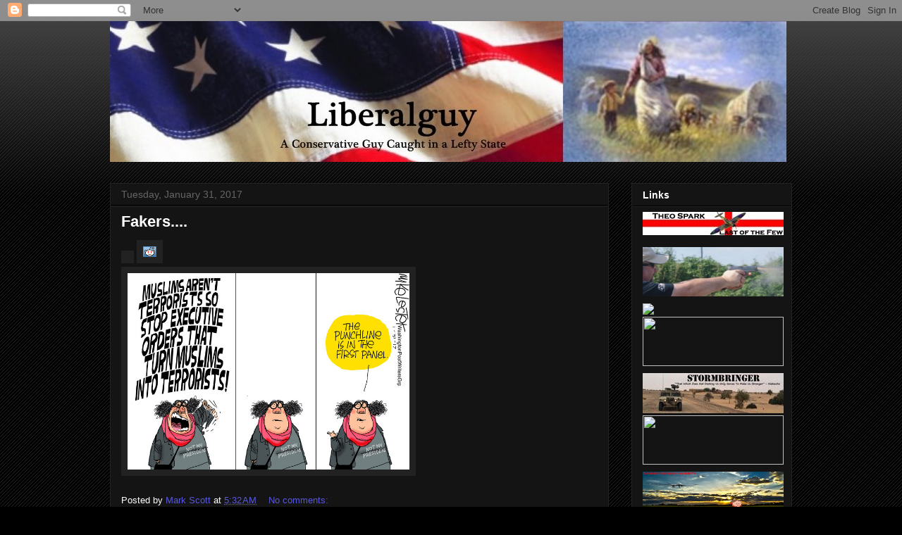

--- FILE ---
content_type: text/html; charset=UTF-8
request_url: https://mliberalguy.blogspot.com/2017/01/
body_size: 31528
content:
<!DOCTYPE html>
<html class='v2' dir='ltr' lang='en'>
<head>
<link href='https://www.blogger.com/static/v1/widgets/335934321-css_bundle_v2.css' rel='stylesheet' type='text/css'/>
<meta content='width=1100' name='viewport'/>
<meta content='text/html; charset=UTF-8' http-equiv='Content-Type'/>
<meta content='blogger' name='generator'/>
<link href='https://mliberalguy.blogspot.com/favicon.ico' rel='icon' type='image/x-icon'/>
<link href='http://mliberalguy.blogspot.com/2017/01/' rel='canonical'/>
<link rel="alternate" type="application/atom+xml" title="Liberalguy - Atom" href="https://mliberalguy.blogspot.com/feeds/posts/default" />
<link rel="alternate" type="application/rss+xml" title="Liberalguy - RSS" href="https://mliberalguy.blogspot.com/feeds/posts/default?alt=rss" />
<link rel="service.post" type="application/atom+xml" title="Liberalguy - Atom" href="https://draft.blogger.com/feeds/5209553981281484745/posts/default" />
<!--Can't find substitution for tag [blog.ieCssRetrofitLinks]-->
<meta content='http://mliberalguy.blogspot.com/2017/01/' property='og:url'/>
<meta content='Liberalguy' property='og:title'/>
<meta content='' property='og:description'/>
<title>Liberalguy: January 2017</title>
<style id='page-skin-1' type='text/css'><!--
/*
-----------------------------------------------
Blogger Template Style
Name:     Awesome Inc.
Designer: Tina Chen
URL:      tinachen.org
----------------------------------------------- */
/* Content
----------------------------------------------- */
body {
font: normal normal 13px Arial, Tahoma, Helvetica, FreeSans, sans-serif;
color: #ffffff;
background: #000000 url(//www.blogblog.com/1kt/awesomeinc/body_background_dark.png) repeat scroll top left;
}
html body .content-outer {
min-width: 0;
max-width: 100%;
width: 100%;
}
a:link {
text-decoration: none;
color: #5858dd;
}
a:visited {
text-decoration: none;
color: #9900ff;
}
a:hover {
text-decoration: underline;
color: #3d85c6;
}
.body-fauxcolumn-outer .cap-top {
position: absolute;
z-index: 1;
height: 276px;
width: 100%;
background: transparent url(//www.blogblog.com/1kt/awesomeinc/body_gradient_dark.png) repeat-x scroll top left;
_background-image: none;
}
/* Columns
----------------------------------------------- */
.content-inner {
padding: 0;
}
.header-inner .section {
margin: 0 16px;
}
.tabs-inner .section {
margin: 0 16px;
}
.main-inner {
padding-top: 30px;
}
.main-inner .column-center-inner,
.main-inner .column-left-inner,
.main-inner .column-right-inner {
padding: 0 5px;
}
*+html body .main-inner .column-center-inner {
margin-top: -30px;
}
#layout .main-inner .column-center-inner {
margin-top: 0;
}
/* Header
----------------------------------------------- */
.header-outer {
margin: 0 0 0 0;
background: transparent none repeat scroll 0 0;
}
.Header h1 {
font: normal bold 40px Arial, Tahoma, Helvetica, FreeSans, sans-serif;
color: #ffffff;
text-shadow: 0 0 -1px #000000;
}
.Header h1 a {
color: #ffffff;
}
.Header .description {
font: normal normal 14px Arial, Tahoma, Helvetica, FreeSans, sans-serif;
color: #ffffff;
}
.header-inner .Header .titlewrapper,
.header-inner .Header .descriptionwrapper {
padding-left: 0;
padding-right: 0;
margin-bottom: 0;
}
.header-inner .Header .titlewrapper {
padding-top: 22px;
}
/* Tabs
----------------------------------------------- */
.tabs-outer {
overflow: hidden;
position: relative;
background: #141414 none repeat scroll 0 0;
}
#layout .tabs-outer {
overflow: visible;
}
.tabs-cap-top, .tabs-cap-bottom {
position: absolute;
width: 100%;
border-top: 1px solid #222222;
}
.tabs-cap-bottom {
bottom: 0;
}
.tabs-inner .widget li a {
display: inline-block;
margin: 0;
padding: .6em 1.5em;
font: normal bold 14px Arial, Tahoma, Helvetica, FreeSans, sans-serif;
color: #ffffff;
border-top: 1px solid #222222;
border-bottom: 1px solid #222222;
border-left: 1px solid #222222;
height: 16px;
line-height: 16px;
}
.tabs-inner .widget li:last-child a {
border-right: 1px solid #222222;
}
.tabs-inner .widget li.selected a, .tabs-inner .widget li a:hover {
background: #444444 none repeat-x scroll 0 -100px;
color: #ffffff;
}
/* Headings
----------------------------------------------- */
h2 {
font: normal bold 14px Arial, Tahoma, Helvetica, FreeSans, sans-serif;
color: #ffffff;
}
/* Widgets
----------------------------------------------- */
.main-inner .section {
margin: 0 27px;
padding: 0;
}
.main-inner .column-left-outer,
.main-inner .column-right-outer {
margin-top: 0;
}
#layout .main-inner .column-left-outer,
#layout .main-inner .column-right-outer {
margin-top: 0;
}
.main-inner .column-left-inner,
.main-inner .column-right-inner {
background: transparent none repeat 0 0;
-moz-box-shadow: 0 0 0 rgba(0, 0, 0, .2);
-webkit-box-shadow: 0 0 0 rgba(0, 0, 0, .2);
-goog-ms-box-shadow: 0 0 0 rgba(0, 0, 0, .2);
box-shadow: 0 0 0 rgba(0, 0, 0, .2);
-moz-border-radius: 0;
-webkit-border-radius: 0;
-goog-ms-border-radius: 0;
border-radius: 0;
}
#layout .main-inner .column-left-inner,
#layout .main-inner .column-right-inner {
margin-top: 0;
}
.sidebar .widget {
font: normal normal 14px Arial, Tahoma, Helvetica, FreeSans, sans-serif;
color: #ffffff;
}
.sidebar .widget a:link {
color: #5858dd;
}
.sidebar .widget a:visited {
color: #9900ff;
}
.sidebar .widget a:hover {
color: #3d85c6;
}
.sidebar .widget h2 {
text-shadow: 0 0 -1px #000000;
}
.main-inner .widget {
background-color: #141414;
border: 1px solid #222222;
padding: 0 15px 15px;
margin: 20px -16px;
-moz-box-shadow: 0 0 0 rgba(0, 0, 0, .2);
-webkit-box-shadow: 0 0 0 rgba(0, 0, 0, .2);
-goog-ms-box-shadow: 0 0 0 rgba(0, 0, 0, .2);
box-shadow: 0 0 0 rgba(0, 0, 0, .2);
-moz-border-radius: 0;
-webkit-border-radius: 0;
-goog-ms-border-radius: 0;
border-radius: 0;
}
.main-inner .widget h2 {
margin: 0 -15px;
padding: .6em 15px .5em;
border-bottom: 1px solid #000000;
}
.footer-inner .widget h2 {
padding: 0 0 .4em;
border-bottom: 1px solid #000000;
}
.main-inner .widget h2 + div, .footer-inner .widget h2 + div {
border-top: 1px solid #222222;
padding-top: 8px;
}
.main-inner .widget .widget-content {
margin: 0 -15px;
padding: 7px 15px 0;
}
.main-inner .widget ul, .main-inner .widget #ArchiveList ul.flat {
margin: -8px -15px 0;
padding: 0;
list-style: none;
}
.main-inner .widget #ArchiveList {
margin: -8px 0 0;
}
.main-inner .widget ul li, .main-inner .widget #ArchiveList ul.flat li {
padding: .5em 15px;
text-indent: 0;
color: #666666;
border-top: 1px solid #222222;
border-bottom: 1px solid #000000;
}
.main-inner .widget #ArchiveList ul li {
padding-top: .25em;
padding-bottom: .25em;
}
.main-inner .widget ul li:first-child, .main-inner .widget #ArchiveList ul.flat li:first-child {
border-top: none;
}
.main-inner .widget ul li:last-child, .main-inner .widget #ArchiveList ul.flat li:last-child {
border-bottom: none;
}
.post-body {
position: relative;
}
.main-inner .widget .post-body ul {
padding: 0 2.5em;
margin: .5em 0;
list-style: disc;
}
.main-inner .widget .post-body ul li {
padding: 0.25em 0;
margin-bottom: .25em;
color: #ffffff;
border: none;
}
.footer-inner .widget ul {
padding: 0;
list-style: none;
}
.widget .zippy {
color: #666666;
}
/* Posts
----------------------------------------------- */
body .main-inner .Blog {
padding: 0;
margin-bottom: 1em;
background-color: transparent;
border: none;
-moz-box-shadow: 0 0 0 rgba(0, 0, 0, 0);
-webkit-box-shadow: 0 0 0 rgba(0, 0, 0, 0);
-goog-ms-box-shadow: 0 0 0 rgba(0, 0, 0, 0);
box-shadow: 0 0 0 rgba(0, 0, 0, 0);
}
.main-inner .section:last-child .Blog:last-child {
padding: 0;
margin-bottom: 1em;
}
.main-inner .widget h2.date-header {
margin: 0 -15px 1px;
padding: 0 0 0 0;
font: normal normal 14px Arial, Tahoma, Helvetica, FreeSans, sans-serif;
color: #666666;
background: transparent none no-repeat scroll top left;
border-top: 0 solid #222222;
border-bottom: 1px solid #000000;
-moz-border-radius-topleft: 0;
-moz-border-radius-topright: 0;
-webkit-border-top-left-radius: 0;
-webkit-border-top-right-radius: 0;
border-top-left-radius: 0;
border-top-right-radius: 0;
position: static;
bottom: 100%;
right: 15px;
text-shadow: 0 0 -1px #000000;
}
.main-inner .widget h2.date-header span {
font: normal normal 14px Arial, Tahoma, Helvetica, FreeSans, sans-serif;
display: block;
padding: .5em 15px;
border-left: 0 solid #222222;
border-right: 0 solid #222222;
}
.date-outer {
position: relative;
margin: 30px 0 20px;
padding: 0 15px;
background-color: #141414;
border: 1px solid #222222;
-moz-box-shadow: 0 0 0 rgba(0, 0, 0, .2);
-webkit-box-shadow: 0 0 0 rgba(0, 0, 0, .2);
-goog-ms-box-shadow: 0 0 0 rgba(0, 0, 0, .2);
box-shadow: 0 0 0 rgba(0, 0, 0, .2);
-moz-border-radius: 0;
-webkit-border-radius: 0;
-goog-ms-border-radius: 0;
border-radius: 0;
}
.date-outer:first-child {
margin-top: 0;
}
.date-outer:last-child {
margin-bottom: 20px;
-moz-border-radius-bottomleft: 0;
-moz-border-radius-bottomright: 0;
-webkit-border-bottom-left-radius: 0;
-webkit-border-bottom-right-radius: 0;
-goog-ms-border-bottom-left-radius: 0;
-goog-ms-border-bottom-right-radius: 0;
border-bottom-left-radius: 0;
border-bottom-right-radius: 0;
}
.date-posts {
margin: 0 -15px;
padding: 0 15px;
clear: both;
}
.post-outer, .inline-ad {
border-top: 1px solid #222222;
margin: 0 -15px;
padding: 15px 15px;
}
.post-outer {
padding-bottom: 10px;
}
.post-outer:first-child {
padding-top: 0;
border-top: none;
}
.post-outer:last-child, .inline-ad:last-child {
border-bottom: none;
}
.post-body {
position: relative;
}
.post-body img {
padding: 8px;
background: #222222;
border: 1px solid transparent;
-moz-box-shadow: 0 0 0 rgba(0, 0, 0, .2);
-webkit-box-shadow: 0 0 0 rgba(0, 0, 0, .2);
box-shadow: 0 0 0 rgba(0, 0, 0, .2);
-moz-border-radius: 0;
-webkit-border-radius: 0;
border-radius: 0;
}
h3.post-title, h4 {
font: normal bold 22px Arial, Tahoma, Helvetica, FreeSans, sans-serif;
color: #ffffff;
}
h3.post-title a {
font: normal bold 22px Arial, Tahoma, Helvetica, FreeSans, sans-serif;
color: #ffffff;
}
h3.post-title a:hover {
color: #3d85c6;
text-decoration: underline;
}
.post-header {
margin: 0 0 1em;
}
.post-body {
line-height: 1.4;
}
.post-outer h2 {
color: #ffffff;
}
.post-footer {
margin: 1.5em 0 0;
}
#blog-pager {
padding: 15px;
font-size: 120%;
background-color: #141414;
border: 1px solid #222222;
-moz-box-shadow: 0 0 0 rgba(0, 0, 0, .2);
-webkit-box-shadow: 0 0 0 rgba(0, 0, 0, .2);
-goog-ms-box-shadow: 0 0 0 rgba(0, 0, 0, .2);
box-shadow: 0 0 0 rgba(0, 0, 0, .2);
-moz-border-radius: 0;
-webkit-border-radius: 0;
-goog-ms-border-radius: 0;
border-radius: 0;
-moz-border-radius-topleft: 0;
-moz-border-radius-topright: 0;
-webkit-border-top-left-radius: 0;
-webkit-border-top-right-radius: 0;
-goog-ms-border-top-left-radius: 0;
-goog-ms-border-top-right-radius: 0;
border-top-left-radius: 0;
border-top-right-radius-topright: 0;
margin-top: 1em;
}
.blog-feeds, .post-feeds {
margin: 1em 0;
text-align: center;
color: #ffffff;
}
.blog-feeds a, .post-feeds a {
color: #5858dd;
}
.blog-feeds a:visited, .post-feeds a:visited {
color: #9900ff;
}
.blog-feeds a:hover, .post-feeds a:hover {
color: #3d85c6;
}
.post-outer .comments {
margin-top: 2em;
}
/* Comments
----------------------------------------------- */
.comments .comments-content .icon.blog-author {
background-repeat: no-repeat;
background-image: url([data-uri]);
}
.comments .comments-content .loadmore a {
border-top: 1px solid #222222;
border-bottom: 1px solid #222222;
}
.comments .continue {
border-top: 2px solid #222222;
}
/* Footer
----------------------------------------------- */
.footer-outer {
margin: -0 0 -1px;
padding: 0 0 0;
color: #ffffff;
overflow: hidden;
}
.footer-fauxborder-left {
border-top: 1px solid #222222;
background: #141414 none repeat scroll 0 0;
-moz-box-shadow: 0 0 0 rgba(0, 0, 0, .2);
-webkit-box-shadow: 0 0 0 rgba(0, 0, 0, .2);
-goog-ms-box-shadow: 0 0 0 rgba(0, 0, 0, .2);
box-shadow: 0 0 0 rgba(0, 0, 0, .2);
margin: 0 -0;
}
/* Mobile
----------------------------------------------- */
body.mobile {
background-size: auto;
}
.mobile .body-fauxcolumn-outer {
background: transparent none repeat scroll top left;
}
*+html body.mobile .main-inner .column-center-inner {
margin-top: 0;
}
.mobile .main-inner .widget {
padding: 0 0 15px;
}
.mobile .main-inner .widget h2 + div,
.mobile .footer-inner .widget h2 + div {
border-top: none;
padding-top: 0;
}
.mobile .footer-inner .widget h2 {
padding: 0.5em 0;
border-bottom: none;
}
.mobile .main-inner .widget .widget-content {
margin: 0;
padding: 7px 0 0;
}
.mobile .main-inner .widget ul,
.mobile .main-inner .widget #ArchiveList ul.flat {
margin: 0 -15px 0;
}
.mobile .main-inner .widget h2.date-header {
right: 0;
}
.mobile .date-header span {
padding: 0.4em 0;
}
.mobile .date-outer:first-child {
margin-bottom: 0;
border: 1px solid #222222;
-moz-border-radius-topleft: 0;
-moz-border-radius-topright: 0;
-webkit-border-top-left-radius: 0;
-webkit-border-top-right-radius: 0;
-goog-ms-border-top-left-radius: 0;
-goog-ms-border-top-right-radius: 0;
border-top-left-radius: 0;
border-top-right-radius: 0;
}
.mobile .date-outer {
border-color: #222222;
border-width: 0 1px 1px;
}
.mobile .date-outer:last-child {
margin-bottom: 0;
}
.mobile .main-inner {
padding: 0;
}
.mobile .header-inner .section {
margin: 0;
}
.mobile .post-outer, .mobile .inline-ad {
padding: 5px 0;
}
.mobile .tabs-inner .section {
margin: 0 10px;
}
.mobile .main-inner .widget h2 {
margin: 0;
padding: 0;
}
.mobile .main-inner .widget h2.date-header span {
padding: 0;
}
.mobile .main-inner .widget .widget-content {
margin: 0;
padding: 7px 0 0;
}
.mobile #blog-pager {
border: 1px solid transparent;
background: #141414 none repeat scroll 0 0;
}
.mobile .main-inner .column-left-inner,
.mobile .main-inner .column-right-inner {
background: transparent none repeat 0 0;
-moz-box-shadow: none;
-webkit-box-shadow: none;
-goog-ms-box-shadow: none;
box-shadow: none;
}
.mobile .date-posts {
margin: 0;
padding: 0;
}
.mobile .footer-fauxborder-left {
margin: 0;
border-top: inherit;
}
.mobile .main-inner .section:last-child .Blog:last-child {
margin-bottom: 0;
}
.mobile-index-contents {
color: #ffffff;
}
.mobile .mobile-link-button {
background: #5858dd none repeat scroll 0 0;
}
.mobile-link-button a:link, .mobile-link-button a:visited {
color: #ffffff;
}
.mobile .tabs-inner .PageList .widget-content {
background: transparent;
border-top: 1px solid;
border-color: #222222;
color: #ffffff;
}
.mobile .tabs-inner .PageList .widget-content .pagelist-arrow {
border-left: 1px solid #222222;
}

--></style>
<style id='template-skin-1' type='text/css'><!--
body {
min-width: 1000px;
}
.content-outer, .content-fauxcolumn-outer, .region-inner {
min-width: 1000px;
max-width: 1000px;
_width: 1000px;
}
.main-inner .columns {
padding-left: 0;
padding-right: 260px;
}
.main-inner .fauxcolumn-center-outer {
left: 0;
right: 260px;
/* IE6 does not respect left and right together */
_width: expression(this.parentNode.offsetWidth -
parseInt("0") -
parseInt("260px") + 'px');
}
.main-inner .fauxcolumn-left-outer {
width: 0;
}
.main-inner .fauxcolumn-right-outer {
width: 260px;
}
.main-inner .column-left-outer {
width: 0;
right: 100%;
margin-left: -0;
}
.main-inner .column-right-outer {
width: 260px;
margin-right: -260px;
}
#layout {
min-width: 0;
}
#layout .content-outer {
min-width: 0;
width: 800px;
}
#layout .region-inner {
min-width: 0;
width: auto;
}
body#layout div.add_widget {
padding: 8px;
}
body#layout div.add_widget a {
margin-left: 32px;
}
--></style>
<link href='https://draft.blogger.com/dyn-css/authorization.css?targetBlogID=5209553981281484745&amp;zx=e75e2532-0f17-44d7-93a2-d45fcbeb7e64' media='none' onload='if(media!=&#39;all&#39;)media=&#39;all&#39;' rel='stylesheet'/><noscript><link href='https://draft.blogger.com/dyn-css/authorization.css?targetBlogID=5209553981281484745&amp;zx=e75e2532-0f17-44d7-93a2-d45fcbeb7e64' rel='stylesheet'/></noscript>
<meta name='google-adsense-platform-account' content='ca-host-pub-1556223355139109'/>
<meta name='google-adsense-platform-domain' content='blogspot.com'/>

</head>
<body class='loading variant-dark'>
<div class='navbar section' id='navbar' name='Navbar'><div class='widget Navbar' data-version='1' id='Navbar1'><script type="text/javascript">
    function setAttributeOnload(object, attribute, val) {
      if(window.addEventListener) {
        window.addEventListener('load',
          function(){ object[attribute] = val; }, false);
      } else {
        window.attachEvent('onload', function(){ object[attribute] = val; });
      }
    }
  </script>
<div id="navbar-iframe-container"></div>
<script type="text/javascript" src="https://apis.google.com/js/platform.js"></script>
<script type="text/javascript">
      gapi.load("gapi.iframes:gapi.iframes.style.bubble", function() {
        if (gapi.iframes && gapi.iframes.getContext) {
          gapi.iframes.getContext().openChild({
              url: 'https://draft.blogger.com/navbar/5209553981281484745?origin\x3dhttps://mliberalguy.blogspot.com',
              where: document.getElementById("navbar-iframe-container"),
              id: "navbar-iframe"
          });
        }
      });
    </script><script type="text/javascript">
(function() {
var script = document.createElement('script');
script.type = 'text/javascript';
script.src = '//pagead2.googlesyndication.com/pagead/js/google_top_exp.js';
var head = document.getElementsByTagName('head')[0];
if (head) {
head.appendChild(script);
}})();
</script>
</div></div>
<div class='body-fauxcolumns'>
<div class='fauxcolumn-outer body-fauxcolumn-outer'>
<div class='cap-top'>
<div class='cap-left'></div>
<div class='cap-right'></div>
</div>
<div class='fauxborder-left'>
<div class='fauxborder-right'></div>
<div class='fauxcolumn-inner'>
</div>
</div>
<div class='cap-bottom'>
<div class='cap-left'></div>
<div class='cap-right'></div>
</div>
</div>
</div>
<div class='content'>
<div class='content-fauxcolumns'>
<div class='fauxcolumn-outer content-fauxcolumn-outer'>
<div class='cap-top'>
<div class='cap-left'></div>
<div class='cap-right'></div>
</div>
<div class='fauxborder-left'>
<div class='fauxborder-right'></div>
<div class='fauxcolumn-inner'>
</div>
</div>
<div class='cap-bottom'>
<div class='cap-left'></div>
<div class='cap-right'></div>
</div>
</div>
</div>
<div class='content-outer'>
<div class='content-cap-top cap-top'>
<div class='cap-left'></div>
<div class='cap-right'></div>
</div>
<div class='fauxborder-left content-fauxborder-left'>
<div class='fauxborder-right content-fauxborder-right'></div>
<div class='content-inner'>
<header>
<div class='header-outer'>
<div class='header-cap-top cap-top'>
<div class='cap-left'></div>
<div class='cap-right'></div>
</div>
<div class='fauxborder-left header-fauxborder-left'>
<div class='fauxborder-right header-fauxborder-right'></div>
<div class='region-inner header-inner'>
<div class='header section' id='header' name='Header'><div class='widget Header' data-version='1' id='Header1'>
<div id='header-inner'>
<a href='https://mliberalguy.blogspot.com/' style='display: block'>
<img alt="Liberalguy" height="200px; " id="Header1_headerimg" src="//4.bp.blogspot.com/_PxZyE6Jgabo/Scb7W-0k60I/AAAAAAAABdo/PSA5ujo9IKw/S1600-R/new+header+2.jpg" style="display: block" width="960px; ">
</a>
</div>
</div></div>
</div>
</div>
<div class='header-cap-bottom cap-bottom'>
<div class='cap-left'></div>
<div class='cap-right'></div>
</div>
</div>
</header>
<div class='tabs-outer'>
<div class='tabs-cap-top cap-top'>
<div class='cap-left'></div>
<div class='cap-right'></div>
</div>
<div class='fauxborder-left tabs-fauxborder-left'>
<div class='fauxborder-right tabs-fauxborder-right'></div>
<div class='region-inner tabs-inner'>
<div class='tabs no-items section' id='crosscol' name='Cross-Column'></div>
<div class='tabs no-items section' id='crosscol-overflow' name='Cross-Column 2'></div>
</div>
</div>
<div class='tabs-cap-bottom cap-bottom'>
<div class='cap-left'></div>
<div class='cap-right'></div>
</div>
</div>
<div class='main-outer'>
<div class='main-cap-top cap-top'>
<div class='cap-left'></div>
<div class='cap-right'></div>
</div>
<div class='fauxborder-left main-fauxborder-left'>
<div class='fauxborder-right main-fauxborder-right'></div>
<div class='region-inner main-inner'>
<div class='columns fauxcolumns'>
<div class='fauxcolumn-outer fauxcolumn-center-outer'>
<div class='cap-top'>
<div class='cap-left'></div>
<div class='cap-right'></div>
</div>
<div class='fauxborder-left'>
<div class='fauxborder-right'></div>
<div class='fauxcolumn-inner'>
</div>
</div>
<div class='cap-bottom'>
<div class='cap-left'></div>
<div class='cap-right'></div>
</div>
</div>
<div class='fauxcolumn-outer fauxcolumn-left-outer'>
<div class='cap-top'>
<div class='cap-left'></div>
<div class='cap-right'></div>
</div>
<div class='fauxborder-left'>
<div class='fauxborder-right'></div>
<div class='fauxcolumn-inner'>
</div>
</div>
<div class='cap-bottom'>
<div class='cap-left'></div>
<div class='cap-right'></div>
</div>
</div>
<div class='fauxcolumn-outer fauxcolumn-right-outer'>
<div class='cap-top'>
<div class='cap-left'></div>
<div class='cap-right'></div>
</div>
<div class='fauxborder-left'>
<div class='fauxborder-right'></div>
<div class='fauxcolumn-inner'>
</div>
</div>
<div class='cap-bottom'>
<div class='cap-left'></div>
<div class='cap-right'></div>
</div>
</div>
<!-- corrects IE6 width calculation -->
<div class='columns-inner'>
<div class='column-center-outer'>
<div class='column-center-inner'>
<div class='main section' id='main' name='Main'><div class='widget Blog' data-version='1' id='Blog1'>
<div class='blog-posts hfeed'>

          <div class="date-outer">
        
<h2 class='date-header'><span>Tuesday, January 31, 2017</span></h2>

          <div class="date-posts">
        
<div class='post-outer'>
<div class='post hentry' itemprop='blogPost' itemscope='itemscope' itemtype='http://schema.org/BlogPosting'>
<meta content='http://cdn.stumble-upon.com/images/16x16_su_3d.gif' itemprop='image_url'/>
<meta content='5209553981281484745' itemprop='blogId'/>
<meta content='853546030545925619' itemprop='postId'/>
<a name='853546030545925619'></a>
<h3 class='post-title entry-title' itemprop='name'>
<a href='https://mliberalguy.blogspot.com/2017/01/fakers.html'>Fakers....</a>
</h3>
<div class='post-header'>
<div class='post-header-line-1'></div>
</div>
<div class='post-body entry-content' id='post-body-853546030545925619' itemprop='description articleBody'>
<a href="http://www.stumbleupon.com/submit?url=http://mliberalguy.blogspot.com/%26title%3DThe%2BArticle%2BTitle"> <img alt="" border="0" src="https://lh3.googleusercontent.com/blogger_img_proxy/AEn0k_swA8fUzf9TQWbdYbXtUaAjz_znPu07hL3FEjXXe7iYRa4MKunJRLPFNiJb-Aoi0HdtwyQiG8LOYVW1GVh-DxitLJl9cLAESuUqQMfUu-t72-XSlP_I=s0-d"></a><a href="http://www.reddit.com/submit" onclick="window.location = &#39;http://www.reddit.com/submit?url=&#39; + encodeURIComponent(window.location); return false"> <img alt="submit to reddit" border="0" src="https://lh3.googleusercontent.com/blogger_img_proxy/AEn0k_uBmHSesP_ztgsc2XxAO9DhjO-b9PwATcJo_o8oykPfBhkGZl2gDHCFcLPRIA0CVSJlawl7gVjbKkBQs74PusFpjPYgtSpCCmT9gn7a=s0-d"></a><br />
<h1>
        </h1>
<a href="http://americana-plus.tumblr.com/post/156582181330/americana-plus-pbsthisdayinhistory-january"><img alt="http://americana-plus.tumblr.com/post/156582181330/americana-plus-pbsthisdayinhistory-january" height="279" src="https://lh3.googleusercontent.com/blogger_img_proxy/AEn0k_sh0p0HEeLNx-mXek7zcoWNaLyiloa3Ykp4z2G-i3A2DoQbHqlpxjhFquFxfr-kxReRdF3szJEHqfL6R_o0zxSaoxn4HfhuCqmC5WqExQmP0sSw243gvRM3FfMNK6U35lV1=s0-d" width="400">
        
      </a><a href="http://www.reddit.com/submit" onclick="window.location = &#39;http://www.reddit.com/submit?url=&#39; + encodeURIComponent(window.location); return false"> </a>
<div style='clear: both;'></div>
</div>
<div class='post-footer'>
<div class='post-footer-line post-footer-line-1'><span class='post-author vcard'>
Posted by
<span class='fn' itemprop='author' itemscope='itemscope' itemtype='http://schema.org/Person'>
<meta content='https://draft.blogger.com/profile/02869295756167837632' itemprop='url'/>
<a class='g-profile' href='https://draft.blogger.com/profile/02869295756167837632' rel='author' title='author profile'>
<span itemprop='name'>Mark Scott</span>
</a>
</span>
</span>
<span class='post-timestamp'>
at
<meta content='http://mliberalguy.blogspot.com/2017/01/fakers.html' itemprop='url'/>
<a class='timestamp-link' href='https://mliberalguy.blogspot.com/2017/01/fakers.html' rel='bookmark' title='permanent link'><abbr class='published' itemprop='datePublished' title='2017-01-31T05:32:00-08:00'>5:32&#8239;AM</abbr></a>
</span>
<span class='post-comment-link'>
<a class='comment-link' href='https://draft.blogger.com/comment/fullpage/post/5209553981281484745/853546030545925619' onclick='javascript:window.open(this.href, "bloggerPopup", "toolbar=0,location=0,statusbar=1,menubar=0,scrollbars=yes,width=640,height=500"); return false;'>
No comments:
  </a>
</span>
<span class='post-icons'>
<span class='item-control blog-admin pid-196160637'>
<a href='https://draft.blogger.com/post-edit.g?blogID=5209553981281484745&postID=853546030545925619&from=pencil' title='Edit Post'>
<img alt='' class='icon-action' height='18' src='https://resources.blogblog.com/img/icon18_edit_allbkg.gif' width='18'/>
</a>
</span>
</span>
</div>
<div class='post-footer-line post-footer-line-2'><span class='post-labels'>
</span>
</div>
<div class='post-footer-line post-footer-line-3'><span class='post-location'>
</span>
</div>
</div>
</div>
</div>

          </div></div>
        

          <div class="date-outer">
        
<h2 class='date-header'><span>Monday, January 30, 2017</span></h2>

          <div class="date-posts">
        
<div class='post-outer'>
<div class='post hentry' itemprop='blogPost' itemscope='itemscope' itemtype='http://schema.org/BlogPosting'>
<meta content='https://blogger.googleusercontent.com/img/b/R29vZ2xl/AVvXsEgaa06dPpdpIi4_8iIiNxkZ0D-moQTNsmXHoOTFy_NorOhzlzgxmOM-zvHFzJ1OXfoh3TRfYvzB6uvN-C3X9Vm995uEqPxjjTtUSiuJg5_gpzO99uBaZSwkGKS1lz43hA8v9HIFduzYPuQ/s400/1485759122-4c24a277dbb6b4056e46c290cb9df607.jpeg' itemprop='image_url'/>
<meta content='5209553981281484745' itemprop='blogId'/>
<meta content='3502569116557428409' itemprop='postId'/>
<a name='3502569116557428409'></a>
<h3 class='post-title entry-title' itemprop='name'>
<a href='https://mliberalguy.blogspot.com/2017/01/monday_30.html'>Monday....</a>
</h3>
<div class='post-header'>
<div class='post-header-line-1'></div>
</div>
<div class='post-body entry-content' id='post-body-3502569116557428409' itemprop='description articleBody'>
<div class="separator" style="clear: both; text-align: center;">
<a href="http://nypost.com/2017/01/30/trump-mccain-and-graham-are-trying-to-start-world-war-iii/"><img alt="http://nypost.com/2017/01/30/trump-mccain-and-graham-are-trying-to-start-world-war-iii/" border="0" height="355" src="https://blogger.googleusercontent.com/img/b/R29vZ2xl/AVvXsEgaa06dPpdpIi4_8iIiNxkZ0D-moQTNsmXHoOTFy_NorOhzlzgxmOM-zvHFzJ1OXfoh3TRfYvzB6uvN-C3X9Vm995uEqPxjjTtUSiuJg5_gpzO99uBaZSwkGKS1lz43hA8v9HIFduzYPuQ/s400/1485759122-4c24a277dbb6b4056e46c290cb9df607.jpeg" width="400" /></a></div>
<a href="http://www.stumbleupon.com/submit?url=http://mliberalguy.blogspot.com/%26title%3DThe%2BArticle%2BTitle"> <img alt="" border="0" src="https://lh3.googleusercontent.com/blogger_img_proxy/AEn0k_swA8fUzf9TQWbdYbXtUaAjz_znPu07hL3FEjXXe7iYRa4MKunJRLPFNiJb-Aoi0HdtwyQiG8LOYVW1GVh-DxitLJl9cLAESuUqQMfUu-t72-XSlP_I=s0-d"></a><a href="http://www.reddit.com/submit" onclick="window.location = &#39;http://www.reddit.com/submit?url=&#39; + encodeURIComponent(window.location); return false"> <img alt="submit to reddit" border="0" src="https://lh3.googleusercontent.com/blogger_img_proxy/AEn0k_uBmHSesP_ztgsc2XxAO9DhjO-b9PwATcJo_o8oykPfBhkGZl2gDHCFcLPRIA0CVSJlawl7gVjbKkBQs74PusFpjPYgtSpCCmT9gn7a=s0-d"> </a>
<div style='clear: both;'></div>
</div>
<div class='post-footer'>
<div class='post-footer-line post-footer-line-1'><span class='post-author vcard'>
Posted by
<span class='fn' itemprop='author' itemscope='itemscope' itemtype='http://schema.org/Person'>
<meta content='https://draft.blogger.com/profile/02869295756167837632' itemprop='url'/>
<a class='g-profile' href='https://draft.blogger.com/profile/02869295756167837632' rel='author' title='author profile'>
<span itemprop='name'>Mark Scott</span>
</a>
</span>
</span>
<span class='post-timestamp'>
at
<meta content='http://mliberalguy.blogspot.com/2017/01/monday_30.html' itemprop='url'/>
<a class='timestamp-link' href='https://mliberalguy.blogspot.com/2017/01/monday_30.html' rel='bookmark' title='permanent link'><abbr class='published' itemprop='datePublished' title='2017-01-30T05:41:00-08:00'>5:41&#8239;AM</abbr></a>
</span>
<span class='post-comment-link'>
<a class='comment-link' href='https://draft.blogger.com/comment/fullpage/post/5209553981281484745/3502569116557428409' onclick='javascript:window.open(this.href, "bloggerPopup", "toolbar=0,location=0,statusbar=1,menubar=0,scrollbars=yes,width=640,height=500"); return false;'>
No comments:
  </a>
</span>
<span class='post-icons'>
<span class='item-control blog-admin pid-196160637'>
<a href='https://draft.blogger.com/post-edit.g?blogID=5209553981281484745&postID=3502569116557428409&from=pencil' title='Edit Post'>
<img alt='' class='icon-action' height='18' src='https://resources.blogblog.com/img/icon18_edit_allbkg.gif' width='18'/>
</a>
</span>
</span>
</div>
<div class='post-footer-line post-footer-line-2'><span class='post-labels'>
</span>
</div>
<div class='post-footer-line post-footer-line-3'><span class='post-location'>
</span>
</div>
</div>
</div>
</div>
<div class='post-outer'>
<div class='post hentry' itemprop='blogPost' itemscope='itemscope' itemtype='http://schema.org/BlogPosting'>
<meta content='https://blogger.googleusercontent.com/img/b/R29vZ2xl/AVvXsEifUGBTfU6-AiaxZ9nAfVSh2IsOCXENNScHsFA0fNkuU4L2wiWxG6ysrOICvGu1gh9C-_fYAAmEibWTjm9_aP2iDQ8IBWj8pXgbNN98xHZfgT-LsxCUNlaCL8MDWQoovf5rq6MVHCq5mOE/s320/1485775090-51a029ecfc9510604559b23f0e174bd9.jpeg' itemprop='image_url'/>
<meta content='5209553981281484745' itemprop='blogId'/>
<meta content='232558035372001759' itemprop='postId'/>
<a name='232558035372001759'></a>
<div class='post-header'>
<div class='post-header-line-1'></div>
</div>
<div class='post-body entry-content' id='post-body-232558035372001759' itemprop='description articleBody'>
<div class="separator" style="clear: both; text-align: center;">
<a href="http://www.businessinsider.com/ap-starbucks-to-hire-10000-refugees-over-next-5-years-2017-1"><img alt="http://www.businessinsider.com/ap-starbucks-to-hire-10000-refugees-over-next-5-years-2017-1" border="0" height="201" src="https://blogger.googleusercontent.com/img/b/R29vZ2xl/AVvXsEifUGBTfU6-AiaxZ9nAfVSh2IsOCXENNScHsFA0fNkuU4L2wiWxG6ysrOICvGu1gh9C-_fYAAmEibWTjm9_aP2iDQ8IBWj8pXgbNN98xHZfgT-LsxCUNlaCL8MDWQoovf5rq6MVHCq5mOE/s320/1485775090-51a029ecfc9510604559b23f0e174bd9.jpeg" width="320" /></a></div>
<a href="http://www.stumbleupon.com/submit?url=http://mliberalguy.blogspot.com/%26title%3DThe%2BArticle%2BTitle"> <img alt="" border="0" src="https://lh3.googleusercontent.com/blogger_img_proxy/AEn0k_swA8fUzf9TQWbdYbXtUaAjz_znPu07hL3FEjXXe7iYRa4MKunJRLPFNiJb-Aoi0HdtwyQiG8LOYVW1GVh-DxitLJl9cLAESuUqQMfUu-t72-XSlP_I=s0-d"></a><a href="http://www.reddit.com/submit" onclick="window.location = &#39;http://www.reddit.com/submit?url=&#39; + encodeURIComponent(window.location); return false"> <img alt="submit to reddit" border="0" src="https://lh3.googleusercontent.com/blogger_img_proxy/AEn0k_uBmHSesP_ztgsc2XxAO9DhjO-b9PwATcJo_o8oykPfBhkGZl2gDHCFcLPRIA0CVSJlawl7gVjbKkBQs74PusFpjPYgtSpCCmT9gn7a=s0-d"> </a>
<div style='clear: both;'></div>
</div>
<div class='post-footer'>
<div class='post-footer-line post-footer-line-1'><span class='post-author vcard'>
Posted by
<span class='fn' itemprop='author' itemscope='itemscope' itemtype='http://schema.org/Person'>
<meta content='https://draft.blogger.com/profile/02869295756167837632' itemprop='url'/>
<a class='g-profile' href='https://draft.blogger.com/profile/02869295756167837632' rel='author' title='author profile'>
<span itemprop='name'>Mark Scott</span>
</a>
</span>
</span>
<span class='post-timestamp'>
at
<meta content='http://mliberalguy.blogspot.com/2017/01/httpwwwbusinessinsidercomap-starbucks.html' itemprop='url'/>
<a class='timestamp-link' href='https://mliberalguy.blogspot.com/2017/01/httpwwwbusinessinsidercomap-starbucks.html' rel='bookmark' title='permanent link'><abbr class='published' itemprop='datePublished' title='2017-01-30T05:09:00-08:00'>5:09&#8239;AM</abbr></a>
</span>
<span class='post-comment-link'>
<a class='comment-link' href='https://draft.blogger.com/comment/fullpage/post/5209553981281484745/232558035372001759' onclick='javascript:window.open(this.href, "bloggerPopup", "toolbar=0,location=0,statusbar=1,menubar=0,scrollbars=yes,width=640,height=500"); return false;'>
No comments:
  </a>
</span>
<span class='post-icons'>
<span class='item-control blog-admin pid-196160637'>
<a href='https://draft.blogger.com/post-edit.g?blogID=5209553981281484745&postID=232558035372001759&from=pencil' title='Edit Post'>
<img alt='' class='icon-action' height='18' src='https://resources.blogblog.com/img/icon18_edit_allbkg.gif' width='18'/>
</a>
</span>
</span>
</div>
<div class='post-footer-line post-footer-line-2'><span class='post-labels'>
</span>
</div>
<div class='post-footer-line post-footer-line-3'><span class='post-location'>
</span>
</div>
</div>
</div>
</div>

          </div></div>
        

          <div class="date-outer">
        
<h2 class='date-header'><span>Sunday, January 29, 2017</span></h2>

          <div class="date-posts">
        
<div class='post-outer'>
<div class='post hentry' itemprop='blogPost' itemscope='itemscope' itemtype='http://schema.org/BlogPosting'>
<meta content='https://blogger.googleusercontent.com/img/b/R29vZ2xl/AVvXsEhdz6JXm0Xsoq0CPGWynwUvpEqzY6FnH_ITwggi3ZklOesJQvzjOlq4sGHmeM2VkrkwyNILAzQz9Dm-rJ9ykmzAE2KrdeMD-ht6DAIwLH_6I2DdxozWdSO-ojXMHurTZNQtSIAd6c3obzU/s400/de7faaf271.png' itemprop='image_url'/>
<meta content='5209553981281484745' itemprop='blogId'/>
<meta content='7085505796924550618' itemprop='postId'/>
<a name='7085505796924550618'></a>
<div class='post-header'>
<div class='post-header-line-1'></div>
</div>
<div class='post-body entry-content' id='post-body-7085505796924550618' itemprop='description articleBody'>
<div class="separator" style="clear: both; text-align: center;">
<a href="https://blogger.googleusercontent.com/img/b/R29vZ2xl/AVvXsEhdz6JXm0Xsoq0CPGWynwUvpEqzY6FnH_ITwggi3ZklOesJQvzjOlq4sGHmeM2VkrkwyNILAzQz9Dm-rJ9ykmzAE2KrdeMD-ht6DAIwLH_6I2DdxozWdSO-ojXMHurTZNQtSIAd6c3obzU/s1600/de7faaf271.png" imageanchor="1" style="margin-left: 1em; margin-right: 1em;"><img border="0" height="131" src="https://blogger.googleusercontent.com/img/b/R29vZ2xl/AVvXsEhdz6JXm0Xsoq0CPGWynwUvpEqzY6FnH_ITwggi3ZklOesJQvzjOlq4sGHmeM2VkrkwyNILAzQz9Dm-rJ9ykmzAE2KrdeMD-ht6DAIwLH_6I2DdxozWdSO-ojXMHurTZNQtSIAd6c3obzU/s400/de7faaf271.png" width="400" /></a></div>
<a href="http://www.stumbleupon.com/submit?url=http://mliberalguy.blogspot.com/%26title%3DThe%2BArticle%2BTitle"> <img alt="" border="0" src="https://lh3.googleusercontent.com/blogger_img_proxy/AEn0k_swA8fUzf9TQWbdYbXtUaAjz_znPu07hL3FEjXXe7iYRa4MKunJRLPFNiJb-Aoi0HdtwyQiG8LOYVW1GVh-DxitLJl9cLAESuUqQMfUu-t72-XSlP_I=s0-d"></a><a href="http://www.reddit.com/submit" onclick="window.location = &#39;http://www.reddit.com/submit?url=&#39; + encodeURIComponent(window.location); return false"> <img alt="submit to reddit" border="0" src="https://lh3.googleusercontent.com/blogger_img_proxy/AEn0k_uBmHSesP_ztgsc2XxAO9DhjO-b9PwATcJo_o8oykPfBhkGZl2gDHCFcLPRIA0CVSJlawl7gVjbKkBQs74PusFpjPYgtSpCCmT9gn7a=s0-d"> </a>
<div style='clear: both;'></div>
</div>
<div class='post-footer'>
<div class='post-footer-line post-footer-line-1'><span class='post-author vcard'>
Posted by
<span class='fn' itemprop='author' itemscope='itemscope' itemtype='http://schema.org/Person'>
<meta content='https://draft.blogger.com/profile/02869295756167837632' itemprop='url'/>
<a class='g-profile' href='https://draft.blogger.com/profile/02869295756167837632' rel='author' title='author profile'>
<span itemprop='name'>Mark Scott</span>
</a>
</span>
</span>
<span class='post-timestamp'>
at
<meta content='http://mliberalguy.blogspot.com/2017/01/submit-to-reddit.html' itemprop='url'/>
<a class='timestamp-link' href='https://mliberalguy.blogspot.com/2017/01/submit-to-reddit.html' rel='bookmark' title='permanent link'><abbr class='published' itemprop='datePublished' title='2017-01-29T05:09:00-08:00'>5:09&#8239;AM</abbr></a>
</span>
<span class='post-comment-link'>
<a class='comment-link' href='https://draft.blogger.com/comment/fullpage/post/5209553981281484745/7085505796924550618' onclick='javascript:window.open(this.href, "bloggerPopup", "toolbar=0,location=0,statusbar=1,menubar=0,scrollbars=yes,width=640,height=500"); return false;'>
No comments:
  </a>
</span>
<span class='post-icons'>
<span class='item-control blog-admin pid-196160637'>
<a href='https://draft.blogger.com/post-edit.g?blogID=5209553981281484745&postID=7085505796924550618&from=pencil' title='Edit Post'>
<img alt='' class='icon-action' height='18' src='https://resources.blogblog.com/img/icon18_edit_allbkg.gif' width='18'/>
</a>
</span>
</span>
</div>
<div class='post-footer-line post-footer-line-2'><span class='post-labels'>
</span>
</div>
<div class='post-footer-line post-footer-line-3'><span class='post-location'>
</span>
</div>
</div>
</div>
</div>

          </div></div>
        

          <div class="date-outer">
        
<h2 class='date-header'><span>Friday, January 27, 2017</span></h2>

          <div class="date-posts">
        
<div class='post-outer'>
<div class='post hentry' itemprop='blogPost' itemscope='itemscope' itemtype='http://schema.org/BlogPosting'>
<meta content='https://blogger.googleusercontent.com/img/b/R29vZ2xl/AVvXsEig_WNQdVdh7DwxxtzWxKaMnwnQarAbbtsC9IO6oWWBWXWa6fRB_1_N-583btG2g1QrskXXHA1FERUxReB0RsTYUkENeTqxgO5dApN29uAgHcnRqpmwhqJwYtWuXs3sEW9WxZluyVI-xwY/s320/1485514451-4a822b659c8919e54a5c83ee2cc68971.jpeg' itemprop='image_url'/>
<meta content='5209553981281484745' itemprop='blogId'/>
<meta content='4895034974361517534' itemprop='postId'/>
<a name='4895034974361517534'></a>
<h3 class='post-title entry-title' itemprop='name'>
<a href='https://mliberalguy.blogspot.com/2017/01/friday_27.html'>Friday....</a>
</h3>
<div class='post-header'>
<div class='post-header-line-1'></div>
</div>
<div class='post-body entry-content' id='post-body-4895034974361517534' itemprop='description articleBody'>
<div class="separator" style="clear: both; text-align: center;">
<a href="https://wtf.jpg.wtf/f5/24/1485515166-f52476ded490007552f02b802f27fcf4.gif"><img alt="https://wtf.jpg.wtf/f5/24/1485515166-f52476ded490007552f02b802f27fcf4.gif" border="0" height="320" src="https://blogger.googleusercontent.com/img/b/R29vZ2xl/AVvXsEig_WNQdVdh7DwxxtzWxKaMnwnQarAbbtsC9IO6oWWBWXWa6fRB_1_N-583btG2g1QrskXXHA1FERUxReB0RsTYUkENeTqxgO5dApN29uAgHcnRqpmwhqJwYtWuXs3sEW9WxZluyVI-xwY/s320/1485514451-4a822b659c8919e54a5c83ee2cc68971.jpeg" width="320" /></a></div>
<a href="http://www.stumbleupon.com/submit?url=http://mliberalguy.blogspot.com/%26title%3DThe%2BArticle%2BTitle"> <img alt="" border="0" src="https://lh3.googleusercontent.com/blogger_img_proxy/AEn0k_swA8fUzf9TQWbdYbXtUaAjz_znPu07hL3FEjXXe7iYRa4MKunJRLPFNiJb-Aoi0HdtwyQiG8LOYVW1GVh-DxitLJl9cLAESuUqQMfUu-t72-XSlP_I=s0-d"></a><a href="http://www.reddit.com/submit" onclick="window.location = &#39;http://www.reddit.com/submit?url=&#39; + encodeURIComponent(window.location); return false"> <img alt="submit to reddit" border="0" src="https://lh3.googleusercontent.com/blogger_img_proxy/AEn0k_uBmHSesP_ztgsc2XxAO9DhjO-b9PwATcJo_o8oykPfBhkGZl2gDHCFcLPRIA0CVSJlawl7gVjbKkBQs74PusFpjPYgtSpCCmT9gn7a=s0-d"> </a>
<div style='clear: both;'></div>
</div>
<div class='post-footer'>
<div class='post-footer-line post-footer-line-1'><span class='post-author vcard'>
Posted by
<span class='fn' itemprop='author' itemscope='itemscope' itemtype='http://schema.org/Person'>
<meta content='https://draft.blogger.com/profile/02869295756167837632' itemprop='url'/>
<a class='g-profile' href='https://draft.blogger.com/profile/02869295756167837632' rel='author' title='author profile'>
<span itemprop='name'>Mark Scott</span>
</a>
</span>
</span>
<span class='post-timestamp'>
at
<meta content='http://mliberalguy.blogspot.com/2017/01/friday_27.html' itemprop='url'/>
<a class='timestamp-link' href='https://mliberalguy.blogspot.com/2017/01/friday_27.html' rel='bookmark' title='permanent link'><abbr class='published' itemprop='datePublished' title='2017-01-27T05:31:00-08:00'>5:31&#8239;AM</abbr></a>
</span>
<span class='post-comment-link'>
<a class='comment-link' href='https://draft.blogger.com/comment/fullpage/post/5209553981281484745/4895034974361517534' onclick='javascript:window.open(this.href, "bloggerPopup", "toolbar=0,location=0,statusbar=1,menubar=0,scrollbars=yes,width=640,height=500"); return false;'>
No comments:
  </a>
</span>
<span class='post-icons'>
<span class='item-control blog-admin pid-196160637'>
<a href='https://draft.blogger.com/post-edit.g?blogID=5209553981281484745&postID=4895034974361517534&from=pencil' title='Edit Post'>
<img alt='' class='icon-action' height='18' src='https://resources.blogblog.com/img/icon18_edit_allbkg.gif' width='18'/>
</a>
</span>
</span>
</div>
<div class='post-footer-line post-footer-line-2'><span class='post-labels'>
</span>
</div>
<div class='post-footer-line post-footer-line-3'><span class='post-location'>
</span>
</div>
</div>
</div>
</div>

          </div></div>
        

          <div class="date-outer">
        
<h2 class='date-header'><span>Thursday, January 26, 2017</span></h2>

          <div class="date-posts">
        
<div class='post-outer'>
<div class='post hentry' itemprop='blogPost' itemscope='itemscope' itemtype='http://schema.org/BlogPosting'>
<meta content='https://blogger.googleusercontent.com/img/b/R29vZ2xl/AVvXsEjDLJEaj4rzOkxr88rSvCzLrm6rTJeuxL7_MCKqjuUwG5ahNILf0bm5vIXuhT7AaNloBlBDDa27Xgph1vvV5_chans2e6zlucDT4yvrxsmud_Z9hxWGXFH90exWCnFG-pq_UB5uJP_Y1Jg/s400/tumblr_nik0kav4gr1thgkddo1_1280.jpg' itemprop='image_url'/>
<meta content='5209553981281484745' itemprop='blogId'/>
<meta content='4144444513359434091' itemprop='postId'/>
<a name='4144444513359434091'></a>
<div class='post-header'>
<div class='post-header-line-1'></div>
</div>
<div class='post-body entry-content' id='post-body-4144444513359434091' itemprop='description articleBody'>
<div class="separator" style="clear: both; text-align: center;">
<a href="https://wtf.jpg.wtf/41/cd/1485401300-41cddf93065e93ebcbcf32ffbf7839f4.jpeg"><img alt="https://wtf.jpg.wtf/41/cd/1485401300-41cddf93065e93ebcbcf32ffbf7839f4.jpeg" border="0" height="400" src="https://blogger.googleusercontent.com/img/b/R29vZ2xl/AVvXsEjDLJEaj4rzOkxr88rSvCzLrm6rTJeuxL7_MCKqjuUwG5ahNILf0bm5vIXuhT7AaNloBlBDDa27Xgph1vvV5_chans2e6zlucDT4yvrxsmud_Z9hxWGXFH90exWCnFG-pq_UB5uJP_Y1Jg/s400/tumblr_nik0kav4gr1thgkddo1_1280.jpg" width="225" /></a></div>
<a href="http://www.stumbleupon.com/submit?url=http://mliberalguy.blogspot.com/%26title%3DThe%2BArticle%2BTitle"> <img alt="" border="0" src="https://lh3.googleusercontent.com/blogger_img_proxy/AEn0k_swA8fUzf9TQWbdYbXtUaAjz_znPu07hL3FEjXXe7iYRa4MKunJRLPFNiJb-Aoi0HdtwyQiG8LOYVW1GVh-DxitLJl9cLAESuUqQMfUu-t72-XSlP_I=s0-d"></a><a href="http://www.reddit.com/submit" onclick="window.location = &#39;http://www.reddit.com/submit?url=&#39; + encodeURIComponent(window.location); return false"> <img alt="submit to reddit" border="0" src="https://lh3.googleusercontent.com/blogger_img_proxy/AEn0k_uBmHSesP_ztgsc2XxAO9DhjO-b9PwATcJo_o8oykPfBhkGZl2gDHCFcLPRIA0CVSJlawl7gVjbKkBQs74PusFpjPYgtSpCCmT9gn7a=s0-d"> </a>
<div style='clear: both;'></div>
</div>
<div class='post-footer'>
<div class='post-footer-line post-footer-line-1'><span class='post-author vcard'>
Posted by
<span class='fn' itemprop='author' itemscope='itemscope' itemtype='http://schema.org/Person'>
<meta content='https://draft.blogger.com/profile/02869295756167837632' itemprop='url'/>
<a class='g-profile' href='https://draft.blogger.com/profile/02869295756167837632' rel='author' title='author profile'>
<span itemprop='name'>Mark Scott</span>
</a>
</span>
</span>
<span class='post-timestamp'>
at
<meta content='http://mliberalguy.blogspot.com/2017/01/httpswtfjpgwtf41cd1485401300.html' itemprop='url'/>
<a class='timestamp-link' href='https://mliberalguy.blogspot.com/2017/01/httpswtfjpgwtf41cd1485401300.html' rel='bookmark' title='permanent link'><abbr class='published' itemprop='datePublished' title='2017-01-26T05:32:00-08:00'>5:32&#8239;AM</abbr></a>
</span>
<span class='post-comment-link'>
<a class='comment-link' href='https://draft.blogger.com/comment/fullpage/post/5209553981281484745/4144444513359434091' onclick='javascript:window.open(this.href, "bloggerPopup", "toolbar=0,location=0,statusbar=1,menubar=0,scrollbars=yes,width=640,height=500"); return false;'>
No comments:
  </a>
</span>
<span class='post-icons'>
<span class='item-control blog-admin pid-196160637'>
<a href='https://draft.blogger.com/post-edit.g?blogID=5209553981281484745&postID=4144444513359434091&from=pencil' title='Edit Post'>
<img alt='' class='icon-action' height='18' src='https://resources.blogblog.com/img/icon18_edit_allbkg.gif' width='18'/>
</a>
</span>
</span>
</div>
<div class='post-footer-line post-footer-line-2'><span class='post-labels'>
</span>
</div>
<div class='post-footer-line post-footer-line-3'><span class='post-location'>
</span>
</div>
</div>
</div>
</div>

          </div></div>
        

          <div class="date-outer">
        
<h2 class='date-header'><span>Wednesday, January 25, 2017</span></h2>

          <div class="date-posts">
        
<div class='post-outer'>
<div class='post hentry' itemprop='blogPost' itemscope='itemscope' itemtype='http://schema.org/BlogPosting'>
<meta content='https://blogger.googleusercontent.com/img/b/R29vZ2xl/AVvXsEhKwubHJfMp8xxhbqinIs6cRoAf3iXLvm68hCrsgH7r_y0Ej7mA-J7hrOSj7_eHCvj1TyopymYZyPxsy91uEZ147qq18MRGgfGS-d0aSWwDOYQIRCYDIFEhbs6G53ogyoUAlfPOaYW31XM/s320/p2.jpg' itemprop='image_url'/>
<meta content='5209553981281484745' itemprop='blogId'/>
<meta content='4401935154065075753' itemprop='postId'/>
<a name='4401935154065075753'></a>
<h3 class='post-title entry-title' itemprop='name'>
<a href='https://mliberalguy.blogspot.com/2017/01/twitrrzzz.html'>twitrrzzz..........................</a>
</h3>
<div class='post-header'>
<div class='post-header-line-1'></div>
</div>
<div class='post-body entry-content' id='post-body-4401935154065075753' itemprop='description articleBody'>
<div class="separator" style="clear: both; text-align: center;">
<a href="https://blogger.googleusercontent.com/img/b/R29vZ2xl/AVvXsEhKwubHJfMp8xxhbqinIs6cRoAf3iXLvm68hCrsgH7r_y0Ej7mA-J7hrOSj7_eHCvj1TyopymYZyPxsy91uEZ147qq18MRGgfGS-d0aSWwDOYQIRCYDIFEhbs6G53ogyoUAlfPOaYW31XM/s1600/p2.jpg" imageanchor="1" style="margin-left: 1em; margin-right: 1em;"><img border="0" height="2" src="https://blogger.googleusercontent.com/img/b/R29vZ2xl/AVvXsEhKwubHJfMp8xxhbqinIs6cRoAf3iXLvm68hCrsgH7r_y0Ej7mA-J7hrOSj7_eHCvj1TyopymYZyPxsy91uEZ147qq18MRGgfGS-d0aSWwDOYQIRCYDIFEhbs6G53ogyoUAlfPOaYW31XM/s320/p2.jpg" width="3" /></a></div>
<br />
<a href="http://68.media.tumblr.com/tumblr_m944qeXKDb1rpvz2ko1_500.gif">&gt;&gt;&gt;&gt;&gt;&gt;</a>

<br />
<div class="separator" style="clear: both; text-align: center;">
<a href="https://blogger.googleusercontent.com/img/b/R29vZ2xl/AVvXsEhi2y-1dH1iv9SLTG1wEoYZC1Ah9sBrFx29TN85PP7UbIFuoIAc9wbsQmfOaO91xM6Vje-wrFN1Q-dOe6B6wIo9-9oTkYZKJmGRoHopfqcsiLCijvsXsoUzEWRsN3v8iLENpElppi6jt9U/s1600/p4.jpeg" imageanchor="1" style="margin-left: 1em; margin-right: 1em;"><img border="0" height="2" src="https://blogger.googleusercontent.com/img/b/R29vZ2xl/AVvXsEhi2y-1dH1iv9SLTG1wEoYZC1Ah9sBrFx29TN85PP7UbIFuoIAc9wbsQmfOaO91xM6Vje-wrFN1Q-dOe6B6wIo9-9oTkYZKJmGRoHopfqcsiLCijvsXsoUzEWRsN3v8iLENpElppi6jt9U/s320/p4.jpeg" width="3" /></a></div>
<br />
<div class="separator" style="clear: both; text-align: center;">
<a href="https://blogger.googleusercontent.com/img/b/R29vZ2xl/AVvXsEjaHzFqRcck_fzAAXk4MoaukGAeGI5UQb8V2YuiHVq7awXkWYfC1wR2M_OexRnsdPE7svdt80Pg8rk2wm-WRNYU70xoU-MTQbJATCHnWCJB0A3TRTCdDNjxWnSxS9-adKCmFdsxQ1QI30c/s1600/p6.jpg" imageanchor="1" style="margin-left: 1em; margin-right: 1em;"><img border="0" height="3" src="https://blogger.googleusercontent.com/img/b/R29vZ2xl/AVvXsEjaHzFqRcck_fzAAXk4MoaukGAeGI5UQb8V2YuiHVq7awXkWYfC1wR2M_OexRnsdPE7svdt80Pg8rk2wm-WRNYU70xoU-MTQbJATCHnWCJB0A3TRTCdDNjxWnSxS9-adKCmFdsxQ1QI30c/s320/p6.jpg" width="3" /></a></div>
<br />
<div class="separator" style="clear: both; text-align: center;">
<a href="https://blogger.googleusercontent.com/img/b/R29vZ2xl/AVvXsEiqSyj8ucM4Y7YaKqTWDsqssMr5A-5pqK7ct13JPSOQKc03VU3QTh2pFJSeu9zT3CNNV7s2dULWlDJ1UwmdoEQ9G5wqavdfD9BQ39ZmYKUGrm9eDOmSW2XEAGrlAcUCNKHf00PAuijooBc/s1600/p8.jpeg" imageanchor="1" style="margin-left: 1em; margin-right: 1em;"><img border="0" height="2" src="https://blogger.googleusercontent.com/img/b/R29vZ2xl/AVvXsEiqSyj8ucM4Y7YaKqTWDsqssMr5A-5pqK7ct13JPSOQKc03VU3QTh2pFJSeu9zT3CNNV7s2dULWlDJ1UwmdoEQ9G5wqavdfD9BQ39ZmYKUGrm9eDOmSW2XEAGrlAcUCNKHf00PAuijooBc/s320/p8.jpeg" width="3" /></a></div>
<br />
<div class="separator" style="clear: both; text-align: center;">
<a href="https://blogger.googleusercontent.com/img/b/R29vZ2xl/AVvXsEjGhKd9kT4a9j6MPvh4ci9pt8ROOg2KYe7hcLX9lKO2wPsbEScU6j0A0RFb8nCCoeLFixFToP8w74gfxoF9dt23bVYvRmpqwSh-VUL-Voi16MCl54KKziyCiIXIrTnUet4NrH0Y3ZkCFME/s1600/p10.png" imageanchor="1" style="margin-left: 1em; margin-right: 1em;"><img border="0" height="3" src="https://blogger.googleusercontent.com/img/b/R29vZ2xl/AVvXsEjGhKd9kT4a9j6MPvh4ci9pt8ROOg2KYe7hcLX9lKO2wPsbEScU6j0A0RFb8nCCoeLFixFToP8w74gfxoF9dt23bVYvRmpqwSh-VUL-Voi16MCl54KKziyCiIXIrTnUet4NrH0Y3ZkCFME/s320/p10.png" width="2" /></a></div>
<br />
<div class="separator" style="clear: both; text-align: center;">
<a href="https://blogger.googleusercontent.com/img/b/R29vZ2xl/AVvXsEjnh0HBuuBDU7qXg0orDKgwW2izk7uSu8mkHfhYdD96joUXL1mykpyh190eqkX15QEB4wdoVZx2yV3_QS1W4VrFBuHdk4tt9dOYKl159tVd3Syh0cyJR8IZC7uZwS7ELKVr21jJf_lIPrY/s1600/p12.jpg" imageanchor="1" style="margin-left: 1em; margin-right: 1em;"><img border="0" height="3" src="https://blogger.googleusercontent.com/img/b/R29vZ2xl/AVvXsEjnh0HBuuBDU7qXg0orDKgwW2izk7uSu8mkHfhYdD96joUXL1mykpyh190eqkX15QEB4wdoVZx2yV3_QS1W4VrFBuHdk4tt9dOYKl159tVd3Syh0cyJR8IZC7uZwS7ELKVr21jJf_lIPrY/s320/p12.jpg" width="2" /></a></div>
<br />
<div class="separator" style="clear: both; text-align: center;">
<a href="https://blogger.googleusercontent.com/img/b/R29vZ2xl/AVvXsEhRZ3IHTzsBTOTK6dFHICQmC3fm2y04D-TjGLEZu26NC1jqHvTYKwG0HH-dCNYSXONQ9jat39Yeph9LAF8U8dW4aiONy5gLKq6JpOv-DY4ZCmEezxV-6amXuytblXsi9oeUrZTfe53J8BE/s1600/p14.png" imageanchor="1" style="margin-left: 1em; margin-right: 1em;"><img border="0" height="3" src="https://blogger.googleusercontent.com/img/b/R29vZ2xl/AVvXsEhRZ3IHTzsBTOTK6dFHICQmC3fm2y04D-TjGLEZu26NC1jqHvTYKwG0HH-dCNYSXONQ9jat39Yeph9LAF8U8dW4aiONy5gLKq6JpOv-DY4ZCmEezxV-6amXuytblXsi9oeUrZTfe53J8BE/s320/p14.png" width="2" /></a></div>
<br />
<div class="separator" style="clear: both; text-align: center;">
<a href="https://blogger.googleusercontent.com/img/b/R29vZ2xl/AVvXsEjlQMDHG1uWmh-AigVfoNGwVPriMFl1dwOCRt8BZ6lss8v3RgHnG46T5pC-CP1TTDYG-Kv-ddSqUTVpo64mJfbhoiavgy7VuWrrh0e7csBpu8_6W920o5AT84MNESCyQHYp0GU9-1B9wME/s1600/p16.jpeg" imageanchor="1" style="margin-left: 1em; margin-right: 1em;"><img border="0" height="3" src="https://blogger.googleusercontent.com/img/b/R29vZ2xl/AVvXsEjlQMDHG1uWmh-AigVfoNGwVPriMFl1dwOCRt8BZ6lss8v3RgHnG46T5pC-CP1TTDYG-Kv-ddSqUTVpo64mJfbhoiavgy7VuWrrh0e7csBpu8_6W920o5AT84MNESCyQHYp0GU9-1B9wME/s320/p16.jpeg" width="3" /></a></div>
<br />
<a href="http://68.media.tumblr.com/219a82027d778cab12b0d084ff3c562b/tumblr_nfehdtIyKO1s2ehydo1_1280.jpg">&gt;&gt;&gt;&gt;&gt;&gt;</a>

<br />
<div class="separator" style="clear: both; text-align: center;">
<a href="https://blogger.googleusercontent.com/img/b/R29vZ2xl/AVvXsEie8OHABRi4-1VEQvqhFTyc81evdLaiYckfhVAkf7jIF6VOP6Gy9nuN32agyc8yVcYPYCY5IyMc5sjHu34_ko-aJdGgvsbs0SLV2RMThA5uHMFLGkmbCLvwpTuxuVhmNnzIobq9ggN-h5Q/s1600/p18.jpeg" imageanchor="1" style="margin-left: 1em; margin-right: 1em;"><img border="0" height="3" src="https://blogger.googleusercontent.com/img/b/R29vZ2xl/AVvXsEie8OHABRi4-1VEQvqhFTyc81evdLaiYckfhVAkf7jIF6VOP6Gy9nuN32agyc8yVcYPYCY5IyMc5sjHu34_ko-aJdGgvsbs0SLV2RMThA5uHMFLGkmbCLvwpTuxuVhmNnzIobq9ggN-h5Q/s320/p18.jpeg" width="2" /></a></div>
<br />
<div class="separator" style="clear: both; text-align: center;">
<a href="https://blogger.googleusercontent.com/img/b/R29vZ2xl/AVvXsEiNLHSNWFC-enErtQwsie0akXrDbMaNFq3FVPS9kHAWSh9OrzXk7ei4iWXTFtOk83gfkiVw9lAW3QAoSm3CCTk4Oims9u3UyZ-AQfvzcQp_z0KqSlHMuumzDwpYiRSkGdLgVqsuvPZDINI/s1600/p1.jpeg" imageanchor="1" style="margin-left: 1em; margin-right: 1em;"><img border="0" height="3" src="https://blogger.googleusercontent.com/img/b/R29vZ2xl/AVvXsEiNLHSNWFC-enErtQwsie0akXrDbMaNFq3FVPS9kHAWSh9OrzXk7ei4iWXTFtOk83gfkiVw9lAW3QAoSm3CCTk4Oims9u3UyZ-AQfvzcQp_z0KqSlHMuumzDwpYiRSkGdLgVqsuvPZDINI/s320/p1.jpeg" width="3" /></a></div>
<br />
<div class="separator" style="clear: both; text-align: center;">
<a href="https://blogger.googleusercontent.com/img/b/R29vZ2xl/AVvXsEh-riwGHgSxVCgDEzGjZZkQnMbwmpT0XhL7XQomE35pw_-uOzB4oKapMwgXSS_XH03DpMzNpwS44KUFyciERX87zMzEWdWbDpT70FHrpHD51ojESH8_rkJfRdWnGeDwFIdyPDLZnDIDGLY/s1600/p3.jpeg" imageanchor="1" style="margin-left: 1em; margin-right: 1em;"><img border="0" height="3" src="https://blogger.googleusercontent.com/img/b/R29vZ2xl/AVvXsEh-riwGHgSxVCgDEzGjZZkQnMbwmpT0XhL7XQomE35pw_-uOzB4oKapMwgXSS_XH03DpMzNpwS44KUFyciERX87zMzEWdWbDpT70FHrpHD51ojESH8_rkJfRdWnGeDwFIdyPDLZnDIDGLY/s320/p3.jpeg" width="3" /></a></div>
<br />
<div class="separator" style="clear: both; text-align: center;">
<a href="https://blogger.googleusercontent.com/img/b/R29vZ2xl/AVvXsEiEslLIxiE45N_NiDZKTTjtC3tDxf2AxZgEMBsPtEZofirfldnvzNuh2AI2euzgbi6Clr_rqKSvMPXkR1Et92dldp4ToMOXunrwME5Lv74GuQXHsJ4JU2R4jD-4weitXJ1MHXffXAsvLks/s1600/p5.jpeg" imageanchor="1" style="margin-left: 1em; margin-right: 1em;"><img border="0" height="3" src="https://blogger.googleusercontent.com/img/b/R29vZ2xl/AVvXsEiEslLIxiE45N_NiDZKTTjtC3tDxf2AxZgEMBsPtEZofirfldnvzNuh2AI2euzgbi6Clr_rqKSvMPXkR1Et92dldp4ToMOXunrwME5Lv74GuQXHsJ4JU2R4jD-4weitXJ1MHXffXAsvLks/s320/p5.jpeg" width="2" /></a></div>
<br />
<div class="separator" style="clear: both; text-align: center;">
<a href="https://blogger.googleusercontent.com/img/b/R29vZ2xl/AVvXsEgv_DyXHUZjyW56Cl0vXAW8cpUpzVNBh1nug_dJWdWIt1uuHJkiUjdZtBMjQHBUO_RkssbTWL2htEqI9ZUq4l1DuzuxI0bAnEEO3F1Av3nrcoEavuBTtUrUUcBpIZZG-tQkYeAij4iLrd0/s1600/p7.jpeg" imageanchor="1" style="margin-left: 1em; margin-right: 1em;"><img border="0" height="3" src="https://blogger.googleusercontent.com/img/b/R29vZ2xl/AVvXsEgv_DyXHUZjyW56Cl0vXAW8cpUpzVNBh1nug_dJWdWIt1uuHJkiUjdZtBMjQHBUO_RkssbTWL2htEqI9ZUq4l1DuzuxI0bAnEEO3F1Av3nrcoEavuBTtUrUUcBpIZZG-tQkYeAij4iLrd0/s320/p7.jpeg" width="3" /></a></div>
<br />
<div class="separator" style="clear: both; text-align: center;">
<a href="https://blogger.googleusercontent.com/img/b/R29vZ2xl/AVvXsEgZ5u4G9ey4JZd3azvutbbWek_ftfAi74hHvqj4Yi402wf5cTvqJNs9BZL_fARiE5YYMfNDkrj2MOYXoAlXCn4RFBO3ndMOk8GL18c4m4yLMMBjMGso-sKL-W3KoNymrTZkns7nbRgYYx4/s1600/p9.jpg" imageanchor="1" style="margin-left: 1em; margin-right: 1em;"><img border="0" height="3" src="https://blogger.googleusercontent.com/img/b/R29vZ2xl/AVvXsEgZ5u4G9ey4JZd3azvutbbWek_ftfAi74hHvqj4Yi402wf5cTvqJNs9BZL_fARiE5YYMfNDkrj2MOYXoAlXCn4RFBO3ndMOk8GL18c4m4yLMMBjMGso-sKL-W3KoNymrTZkns7nbRgYYx4/s320/p9.jpg" width="3" /></a></div>
<br />
<div class="separator" style="clear: both; text-align: center;">
<a href="https://blogger.googleusercontent.com/img/b/R29vZ2xl/AVvXsEjzpEZUEqu8afeRCLH0PrIUxnG9VJ4-n5tZdcJebVRE5-vsDS4a46oeFQUDhay_1sI75DYO2vOOvSFXaqDsguCZ36oLZpPBEWXy7CfOWQkHxB10kMuRPu5CtJHFaMmNx9V4SF1B0NV0ygI/s1600/p11.jpeg" imageanchor="1" style="margin-left: 1em; margin-right: 1em;"><img border="0" height="3" src="https://blogger.googleusercontent.com/img/b/R29vZ2xl/AVvXsEjzpEZUEqu8afeRCLH0PrIUxnG9VJ4-n5tZdcJebVRE5-vsDS4a46oeFQUDhay_1sI75DYO2vOOvSFXaqDsguCZ36oLZpPBEWXy7CfOWQkHxB10kMuRPu5CtJHFaMmNx9V4SF1B0NV0ygI/s320/p11.jpeg" width="2" /></a></div>
<br />
<a href="http://68.media.tumblr.com/4b525463f019daa95557bc21344b7450/tumblr_o0jwoqikmt1qat5pio1_400.gif">&gt;&gt;&gt;&gt;&gt;&gt;</a>

<br />
<div class="separator" style="clear: both; text-align: center;">
<a href="https://blogger.googleusercontent.com/img/b/R29vZ2xl/AVvXsEhmlaAXHHZ3lRrx-aC2X5Qmnxw0PU9RmqO8heZ8_eVH2qU1XcKjc9vuDApofr6t9UM0PCM0b2Wbx6f2NSkaO0_inVmWAUliqmxwFtSpRlcBIfPxhOVpPTVcfI7KqHNnbJeZ_gKztiHag5I/s1600/p13.jpg" imageanchor="1" style="margin-left: 1em; margin-right: 1em;"><img border="0" height="2" src="https://blogger.googleusercontent.com/img/b/R29vZ2xl/AVvXsEhmlaAXHHZ3lRrx-aC2X5Qmnxw0PU9RmqO8heZ8_eVH2qU1XcKjc9vuDApofr6t9UM0PCM0b2Wbx6f2NSkaO0_inVmWAUliqmxwFtSpRlcBIfPxhOVpPTVcfI7KqHNnbJeZ_gKztiHag5I/s320/p13.jpg" width="3" /></a></div>
<br />
<div class="separator" style="clear: both; text-align: center;">
<a href="https://blogger.googleusercontent.com/img/b/R29vZ2xl/AVvXsEhBYQurmhZjEb4Wqi1i9zPCQ38KBP2PcD0yjxbOAW8KwS5zwqi8qFMMtUA6InIsUebTfonS2e1Ulyvwxyhs6TDgkA8ECj6kDoTATbqYyxs8SAuhYwJ8naj9ogJtJlFhKx1xTO7f2s2ijAU/s1600/p15.png" imageanchor="1" style="margin-left: 1em; margin-right: 1em;"><img border="0" height="2" src="https://blogger.googleusercontent.com/img/b/R29vZ2xl/AVvXsEhBYQurmhZjEb4Wqi1i9zPCQ38KBP2PcD0yjxbOAW8KwS5zwqi8qFMMtUA6InIsUebTfonS2e1Ulyvwxyhs6TDgkA8ECj6kDoTATbqYyxs8SAuhYwJ8naj9ogJtJlFhKx1xTO7f2s2ijAU/s320/p15.png" width="3" /></a></div>
<br />
<div class="separator" style="clear: both; text-align: center;">
<a href="https://blogger.googleusercontent.com/img/b/R29vZ2xl/AVvXsEjz85tv88GgabJe6HeXZy-vZThh0hVBRjX5g7jXtB92tpKvkrr2FZKuPjbpqrtaAWrDEqXR5AedG1wNafpLWjBmtzV4WYRoiht2-cnngxQCE4KuoeMD6gepT1x5OKMd0lLsfaxO4Xryi1I/s1600/p17.png" imageanchor="1" style="margin-left: 1em; margin-right: 1em;"><img border="0" height="3" src="https://blogger.googleusercontent.com/img/b/R29vZ2xl/AVvXsEjz85tv88GgabJe6HeXZy-vZThh0hVBRjX5g7jXtB92tpKvkrr2FZKuPjbpqrtaAWrDEqXR5AedG1wNafpLWjBmtzV4WYRoiht2-cnngxQCE4KuoeMD6gepT1x5OKMd0lLsfaxO4Xryi1I/s320/p17.png" width="3" /></a></div>
<br />
<div class="separator" style="clear: both; text-align: center;">
<a href="https://blogger.googleusercontent.com/img/b/R29vZ2xl/AVvXsEjBwet_8Fc9zcK3bTm7hpf7qKVCGzPvwrtZVVDuckwnbJ93pygz86Pk-UzvXqLLT3PcRS7SSvAHNb2Oz6mlre5Yk562ZSJquLq_zUe6-tju66jCViuub-Xz_b7tcf0lv1T1uBtW_kHIqlg/s1600/p19.jpg" imageanchor="1" style="margin-left: 1em; margin-right: 1em;"><img border="0" height="2" src="https://blogger.googleusercontent.com/img/b/R29vZ2xl/AVvXsEjBwet_8Fc9zcK3bTm7hpf7qKVCGzPvwrtZVVDuckwnbJ93pygz86Pk-UzvXqLLT3PcRS7SSvAHNb2Oz6mlre5Yk562ZSJquLq_zUe6-tju66jCViuub-Xz_b7tcf0lv1T1uBtW_kHIqlg/s320/p19.jpg" width="3" /></a></div>
<a href="http://www.stumbleupon.com/submit?url=http://mliberalguy.blogspot.com/%26title%3DThe%2BArticle%2BTitle"> <img alt="" border="0" src="https://lh3.googleusercontent.com/blogger_img_proxy/AEn0k_swA8fUzf9TQWbdYbXtUaAjz_znPu07hL3FEjXXe7iYRa4MKunJRLPFNiJb-Aoi0HdtwyQiG8LOYVW1GVh-DxitLJl9cLAESuUqQMfUu-t72-XSlP_I=s0-d"></a><a href="http://www.reddit.com/submit" onclick="window.location = &#39;http://www.reddit.com/submit?url=&#39; + encodeURIComponent(window.location); return false"> <img alt="submit to reddit" border="0" src="https://lh3.googleusercontent.com/blogger_img_proxy/AEn0k_uBmHSesP_ztgsc2XxAO9DhjO-b9PwATcJo_o8oykPfBhkGZl2gDHCFcLPRIA0CVSJlawl7gVjbKkBQs74PusFpjPYgtSpCCmT9gn7a=s0-d"> </a>

<a href="http://www.khq.com/story/34336381/5-suspects-arrested-in-connection-to-grant-county-homicide">&gt;&gt;&gt;&gt;&gt;&gt;</a>
<div style='clear: both;'></div>
</div>
<div class='post-footer'>
<div class='post-footer-line post-footer-line-1'><span class='post-author vcard'>
Posted by
<span class='fn' itemprop='author' itemscope='itemscope' itemtype='http://schema.org/Person'>
<meta content='https://draft.blogger.com/profile/02869295756167837632' itemprop='url'/>
<a class='g-profile' href='https://draft.blogger.com/profile/02869295756167837632' rel='author' title='author profile'>
<span itemprop='name'>Mark Scott</span>
</a>
</span>
</span>
<span class='post-timestamp'>
at
<meta content='http://mliberalguy.blogspot.com/2017/01/twitrrzzz.html' itemprop='url'/>
<a class='timestamp-link' href='https://mliberalguy.blogspot.com/2017/01/twitrrzzz.html' rel='bookmark' title='permanent link'><abbr class='published' itemprop='datePublished' title='2017-01-25T03:49:00-08:00'>3:49&#8239;AM</abbr></a>
</span>
<span class='post-comment-link'>
<a class='comment-link' href='https://draft.blogger.com/comment/fullpage/post/5209553981281484745/4401935154065075753' onclick='javascript:window.open(this.href, "bloggerPopup", "toolbar=0,location=0,statusbar=1,menubar=0,scrollbars=yes,width=640,height=500"); return false;'>
No comments:
  </a>
</span>
<span class='post-icons'>
<span class='item-control blog-admin pid-196160637'>
<a href='https://draft.blogger.com/post-edit.g?blogID=5209553981281484745&postID=4401935154065075753&from=pencil' title='Edit Post'>
<img alt='' class='icon-action' height='18' src='https://resources.blogblog.com/img/icon18_edit_allbkg.gif' width='18'/>
</a>
</span>
</span>
</div>
<div class='post-footer-line post-footer-line-2'><span class='post-labels'>
</span>
</div>
<div class='post-footer-line post-footer-line-3'><span class='post-location'>
</span>
</div>
</div>
</div>
</div>

          </div></div>
        

          <div class="date-outer">
        
<h2 class='date-header'><span>Tuesday, January 24, 2017</span></h2>

          <div class="date-posts">
        
<div class='post-outer'>
<div class='post hentry' itemprop='blogPost' itemscope='itemscope' itemtype='http://schema.org/BlogPosting'>
<meta content='https://blogger.googleusercontent.com/img/b/R29vZ2xl/AVvXsEi5n5ONJ3azB5avvD37PHIl4AC06-sCeXeelzKRPRoMHU7UujCElkZYpxA70m23M9DAwKxDfD830NvVxmVYzcfvo9e5oESlvizJnoM1YN9oRQ0W2UzzUcws0XK47buYI0SO89ds0I_yEUc/s320/lib1.jpeg' itemprop='image_url'/>
<meta content='5209553981281484745' itemprop='blogId'/>
<meta content='1148662635882398208' itemprop='postId'/>
<a name='1148662635882398208'></a>
<div class='post-header'>
<div class='post-header-line-1'></div>
</div>
<div class='post-body entry-content' id='post-body-1148662635882398208' itemprop='description articleBody'>
<div class="separator" style="clear: both; text-align: center;">
<a href="http://wtf.jpg.wtf/18/2b/1485242421-182b1f07b6ceab3e943c1f538b9dfa34.gif"><img alt="http://wtf.jpg.wtf/18/2b/1485242421-182b1f07b6ceab3e943c1f538b9dfa34.gif" border="0" height="252" src="https://blogger.googleusercontent.com/img/b/R29vZ2xl/AVvXsEi5n5ONJ3azB5avvD37PHIl4AC06-sCeXeelzKRPRoMHU7UujCElkZYpxA70m23M9DAwKxDfD830NvVxmVYzcfvo9e5oESlvizJnoM1YN9oRQ0W2UzzUcws0XK47buYI0SO89ds0I_yEUc/s320/lib1.jpeg" width="320" /></a></div>
<a href="http://www.stumbleupon.com/submit?url=http://mliberalguy.blogspot.com/%26title%3DThe%2BArticle%2BTitle"> <img alt="" border="0" src="https://lh3.googleusercontent.com/blogger_img_proxy/AEn0k_swA8fUzf9TQWbdYbXtUaAjz_znPu07hL3FEjXXe7iYRa4MKunJRLPFNiJb-Aoi0HdtwyQiG8LOYVW1GVh-DxitLJl9cLAESuUqQMfUu-t72-XSlP_I=s0-d"></a><a href="http://www.reddit.com/submit" onclick="window.location = &#39;http://www.reddit.com/submit?url=&#39; + encodeURIComponent(window.location); return false"> <img alt="submit to reddit" border="0" src="https://lh3.googleusercontent.com/blogger_img_proxy/AEn0k_uBmHSesP_ztgsc2XxAO9DhjO-b9PwATcJo_o8oykPfBhkGZl2gDHCFcLPRIA0CVSJlawl7gVjbKkBQs74PusFpjPYgtSpCCmT9gn7a=s0-d"> </a>
<div style='clear: both;'></div>
</div>
<div class='post-footer'>
<div class='post-footer-line post-footer-line-1'><span class='post-author vcard'>
Posted by
<span class='fn' itemprop='author' itemscope='itemscope' itemtype='http://schema.org/Person'>
<meta content='https://draft.blogger.com/profile/02869295756167837632' itemprop='url'/>
<a class='g-profile' href='https://draft.blogger.com/profile/02869295756167837632' rel='author' title='author profile'>
<span itemprop='name'>Mark Scott</span>
</a>
</span>
</span>
<span class='post-timestamp'>
at
<meta content='http://mliberalguy.blogspot.com/2017/01/httpwtfjpgwtf182b1485242421.html' itemprop='url'/>
<a class='timestamp-link' href='https://mliberalguy.blogspot.com/2017/01/httpwtfjpgwtf182b1485242421.html' rel='bookmark' title='permanent link'><abbr class='published' itemprop='datePublished' title='2017-01-24T05:29:00-08:00'>5:29&#8239;AM</abbr></a>
</span>
<span class='post-comment-link'>
<a class='comment-link' href='https://draft.blogger.com/comment/fullpage/post/5209553981281484745/1148662635882398208' onclick='javascript:window.open(this.href, "bloggerPopup", "toolbar=0,location=0,statusbar=1,menubar=0,scrollbars=yes,width=640,height=500"); return false;'>
No comments:
  </a>
</span>
<span class='post-icons'>
<span class='item-control blog-admin pid-196160637'>
<a href='https://draft.blogger.com/post-edit.g?blogID=5209553981281484745&postID=1148662635882398208&from=pencil' title='Edit Post'>
<img alt='' class='icon-action' height='18' src='https://resources.blogblog.com/img/icon18_edit_allbkg.gif' width='18'/>
</a>
</span>
</span>
</div>
<div class='post-footer-line post-footer-line-2'><span class='post-labels'>
</span>
</div>
<div class='post-footer-line post-footer-line-3'><span class='post-location'>
</span>
</div>
</div>
</div>
</div>

          </div></div>
        

          <div class="date-outer">
        
<h2 class='date-header'><span>Monday, January 23, 2017</span></h2>

          <div class="date-posts">
        
<div class='post-outer'>
<div class='post hentry' itemprop='blogPost' itemscope='itemscope' itemtype='http://schema.org/BlogPosting'>
<meta content='https://blogger.googleusercontent.com/img/b/R29vZ2xl/AVvXsEhwntjzVChibuwzFOfAhTwFFgATvIoDYUsHfDD7grrj8OtX5H1Tfxg0McOwqOVk8p2W6VPtH41k-HAR1HL1pl-iUqvqGFMTwyJyo9qPoCkYjRonpF8ES1DwW-nj0OdRURE3THDoWCi7LC8/s400/tumblr_nzr52hPYfV1rom8v2o1_1280.jpg' itemprop='image_url'/>
<meta content='5209553981281484745' itemprop='blogId'/>
<meta content='974913062768731202' itemprop='postId'/>
<a name='974913062768731202'></a>
<h3 class='post-title entry-title' itemprop='name'>
<a href='https://mliberalguy.blogspot.com/2017/01/monday_23.html'>Monday....</a>
</h3>
<div class='post-header'>
<div class='post-header-line-1'></div>
</div>
<div class='post-body entry-content' id='post-body-974913062768731202' itemprop='description articleBody'>
<div class="separator" style="clear: both; text-align: center;">
<a href="http://thirtymilesout.tumblr.com/post/156102640115/rose-dunn-1878-1955-aka-rose-of-the-cimarron"><img alt="http://thirtymilesout.tumblr.com/post/156102640115/rose-dunn-1878-1955-aka-rose-of-the-cimarron" border="0" height="400" src="https://blogger.googleusercontent.com/img/b/R29vZ2xl/AVvXsEhwntjzVChibuwzFOfAhTwFFgATvIoDYUsHfDD7grrj8OtX5H1Tfxg0McOwqOVk8p2W6VPtH41k-HAR1HL1pl-iUqvqGFMTwyJyo9qPoCkYjRonpF8ES1DwW-nj0OdRURE3THDoWCi7LC8/s400/tumblr_nzr52hPYfV1rom8v2o1_1280.jpg" width="400" /></a></div>
<a href="http://www.stumbleupon.com/submit?url=http://mliberalguy.blogspot.com/%26title%3DThe%2BArticle%2BTitle"> <img alt="" border="0" src="https://lh3.googleusercontent.com/blogger_img_proxy/AEn0k_swA8fUzf9TQWbdYbXtUaAjz_znPu07hL3FEjXXe7iYRa4MKunJRLPFNiJb-Aoi0HdtwyQiG8LOYVW1GVh-DxitLJl9cLAESuUqQMfUu-t72-XSlP_I=s0-d"></a><a href="http://www.reddit.com/submit" onclick="window.location = &#39;http://www.reddit.com/submit?url=&#39; + encodeURIComponent(window.location); return false"> <img alt="submit to reddit" border="0" src="https://lh3.googleusercontent.com/blogger_img_proxy/AEn0k_uBmHSesP_ztgsc2XxAO9DhjO-b9PwATcJo_o8oykPfBhkGZl2gDHCFcLPRIA0CVSJlawl7gVjbKkBQs74PusFpjPYgtSpCCmT9gn7a=s0-d"> </a>
<div style='clear: both;'></div>
</div>
<div class='post-footer'>
<div class='post-footer-line post-footer-line-1'><span class='post-author vcard'>
Posted by
<span class='fn' itemprop='author' itemscope='itemscope' itemtype='http://schema.org/Person'>
<meta content='https://draft.blogger.com/profile/02869295756167837632' itemprop='url'/>
<a class='g-profile' href='https://draft.blogger.com/profile/02869295756167837632' rel='author' title='author profile'>
<span itemprop='name'>Mark Scott</span>
</a>
</span>
</span>
<span class='post-timestamp'>
at
<meta content='http://mliberalguy.blogspot.com/2017/01/monday_23.html' itemprop='url'/>
<a class='timestamp-link' href='https://mliberalguy.blogspot.com/2017/01/monday_23.html' rel='bookmark' title='permanent link'><abbr class='published' itemprop='datePublished' title='2017-01-23T05:21:00-08:00'>5:21&#8239;AM</abbr></a>
</span>
<span class='post-comment-link'>
<a class='comment-link' href='https://draft.blogger.com/comment/fullpage/post/5209553981281484745/974913062768731202' onclick='javascript:window.open(this.href, "bloggerPopup", "toolbar=0,location=0,statusbar=1,menubar=0,scrollbars=yes,width=640,height=500"); return false;'>
No comments:
  </a>
</span>
<span class='post-icons'>
<span class='item-control blog-admin pid-196160637'>
<a href='https://draft.blogger.com/post-edit.g?blogID=5209553981281484745&postID=974913062768731202&from=pencil' title='Edit Post'>
<img alt='' class='icon-action' height='18' src='https://resources.blogblog.com/img/icon18_edit_allbkg.gif' width='18'/>
</a>
</span>
</span>
</div>
<div class='post-footer-line post-footer-line-2'><span class='post-labels'>
</span>
</div>
<div class='post-footer-line post-footer-line-3'><span class='post-location'>
</span>
</div>
</div>
</div>
</div>

          </div></div>
        

          <div class="date-outer">
        
<h2 class='date-header'><span>Friday, January 20, 2017</span></h2>

          <div class="date-posts">
        
<div class='post-outer'>
<div class='post hentry' itemprop='blogPost' itemscope='itemscope' itemtype='http://schema.org/BlogPosting'>
<meta content='http://assets.amuniversal.com/6cefdb00c13501343887005056a9545d' itemprop='image_url'/>
<meta content='5209553981281484745' itemprop='blogId'/>
<meta content='7874538970551850129' itemprop='postId'/>
<a name='7874538970551850129'></a>
<h3 class='post-title entry-title' itemprop='name'>
<a href='https://mliberalguy.blogspot.com/2017/01/friday_20.html'>Friday....</a>
</h3>
<div class='post-header'>
<div class='post-header-line-1'></div>
</div>
<div class='post-body entry-content' id='post-body-7874538970551850129' itemprop='description articleBody'>
<div class="separator" style="clear: both; text-align: center;">
        <a href="https://wtf.jpg.wtf/700/df/c4/1484905713-dfc4727277f8a48bc27411c1211f8156.jpeg"><img alt="https://wtf.jpg.wtf/700/df/c4/1484905713-dfc4727277f8a48bc27411c1211f8156.jpeg" height="298" src="https://lh3.googleusercontent.com/blogger_img_proxy/AEn0k_sb2E8wKkUzElRJRNm1DUhqQmldZ1_VK7d0Y9-OLTc6rdwu_m6a8hU6-W86TFAZ03xNmOkOvYcdhb6GrWsKAmhSqokT9lZh9QvpcknjE8Tr82KvUrVpYsgslQp1sk0FYik=s0-d" width="400"></a>
        
      </div>
<br />
<a href="http://www.stumbleupon.com/submit?url=http://mliberalguy.blogspot.com/%26title%3DThe%2BArticle%2BTitle"> <img alt="" border="0" src="https://lh3.googleusercontent.com/blogger_img_proxy/AEn0k_swA8fUzf9TQWbdYbXtUaAjz_znPu07hL3FEjXXe7iYRa4MKunJRLPFNiJb-Aoi0HdtwyQiG8LOYVW1GVh-DxitLJl9cLAESuUqQMfUu-t72-XSlP_I=s0-d"></a><a href="http://www.reddit.com/submit" onclick="window.location = &#39;http://www.reddit.com/submit?url=&#39; + encodeURIComponent(window.location); return false"> <img alt="submit to reddit" border="0" src="https://lh3.googleusercontent.com/blogger_img_proxy/AEn0k_uBmHSesP_ztgsc2XxAO9DhjO-b9PwATcJo_o8oykPfBhkGZl2gDHCFcLPRIA0CVSJlawl7gVjbKkBQs74PusFpjPYgtSpCCmT9gn7a=s0-d"></a><br />
<h1>
        </h1>
<a href="http://www.reddit.com/submit" onclick="window.location = &#39;http://www.reddit.com/submit?url=&#39; + encodeURIComponent(window.location); return false"> </a>
<div style='clear: both;'></div>
</div>
<div class='post-footer'>
<div class='post-footer-line post-footer-line-1'><span class='post-author vcard'>
Posted by
<span class='fn' itemprop='author' itemscope='itemscope' itemtype='http://schema.org/Person'>
<meta content='https://draft.blogger.com/profile/02869295756167837632' itemprop='url'/>
<a class='g-profile' href='https://draft.blogger.com/profile/02869295756167837632' rel='author' title='author profile'>
<span itemprop='name'>Mark Scott</span>
</a>
</span>
</span>
<span class='post-timestamp'>
at
<meta content='http://mliberalguy.blogspot.com/2017/01/friday_20.html' itemprop='url'/>
<a class='timestamp-link' href='https://mliberalguy.blogspot.com/2017/01/friday_20.html' rel='bookmark' title='permanent link'><abbr class='published' itemprop='datePublished' title='2017-01-20T05:11:00-08:00'>5:11&#8239;AM</abbr></a>
</span>
<span class='post-comment-link'>
<a class='comment-link' href='https://draft.blogger.com/comment/fullpage/post/5209553981281484745/7874538970551850129' onclick='javascript:window.open(this.href, "bloggerPopup", "toolbar=0,location=0,statusbar=1,menubar=0,scrollbars=yes,width=640,height=500"); return false;'>
No comments:
  </a>
</span>
<span class='post-icons'>
<span class='item-control blog-admin pid-196160637'>
<a href='https://draft.blogger.com/post-edit.g?blogID=5209553981281484745&postID=7874538970551850129&from=pencil' title='Edit Post'>
<img alt='' class='icon-action' height='18' src='https://resources.blogblog.com/img/icon18_edit_allbkg.gif' width='18'/>
</a>
</span>
</span>
</div>
<div class='post-footer-line post-footer-line-2'><span class='post-labels'>
</span>
</div>
<div class='post-footer-line post-footer-line-3'><span class='post-location'>
</span>
</div>
</div>
</div>
</div>

          </div></div>
        

          <div class="date-outer">
        
<h2 class='date-header'><span>Thursday, January 19, 2017</span></h2>

          <div class="date-posts">
        
<div class='post-outer'>
<div class='post hentry' itemprop='blogPost' itemscope='itemscope' itemtype='http://schema.org/BlogPosting'>
<meta content='https://blogger.googleusercontent.com/img/b/R29vZ2xl/AVvXsEjFrbfmVkVrfoOGx4CxU4AyVkoYDCewA3bsVehiYvBgzkLuBBdxx93GkzeszY_hpd4PHZvymHOC5t_JJF7XpKFYdGasAFFII_7VEn6_5G2uvyEb3bSy1V7crgalkaTcy7PTippv46ueoVU/s320/D17118_2.gif' itemprop='image_url'/>
<meta content='5209553981281484745' itemprop='blogId'/>
<meta content='2988444211318278374' itemprop='postId'/>
<a name='2988444211318278374'></a>
<h3 class='post-title entry-title' itemprop='name'>
<a href='https://mliberalguy.blogspot.com/2017/01/silly-french-authorities.html'>"Silly French Authorities"</a>
</h3>
<div class='post-header'>
<div class='post-header-line-1'></div>
</div>
<div class='post-body entry-content' id='post-body-2988444211318278374' itemprop='description articleBody'>
<div class="separator" style="clear: both; text-align: center;">
<a href="http://drybonesblog.blogspot.com/2017/01/silly-french-authorities.html"><img alt="http://drybonesblog.blogspot.com/2017/01/silly-french-authorities.html" border="0" height="278" src="https://blogger.googleusercontent.com/img/b/R29vZ2xl/AVvXsEjFrbfmVkVrfoOGx4CxU4AyVkoYDCewA3bsVehiYvBgzkLuBBdxx93GkzeszY_hpd4PHZvymHOC5t_JJF7XpKFYdGasAFFII_7VEn6_5G2uvyEb3bSy1V7crgalkaTcy7PTippv46ueoVU/s320/D17118_2.gif" width="320" /></a></div>
<a href="http://www.stumbleupon.com/submit?url=http://mliberalguy.blogspot.com/%26title%3DThe%2BArticle%2BTitle"> <img alt="" border="0" src="https://lh3.googleusercontent.com/blogger_img_proxy/AEn0k_swA8fUzf9TQWbdYbXtUaAjz_znPu07hL3FEjXXe7iYRa4MKunJRLPFNiJb-Aoi0HdtwyQiG8LOYVW1GVh-DxitLJl9cLAESuUqQMfUu-t72-XSlP_I=s0-d"></a><a href="http://www.reddit.com/submit" onclick="window.location = &#39;http://www.reddit.com/submit?url=&#39; + encodeURIComponent(window.location); return false"> <img alt="submit to reddit" border="0" src="https://lh3.googleusercontent.com/blogger_img_proxy/AEn0k_uBmHSesP_ztgsc2XxAO9DhjO-b9PwATcJo_o8oykPfBhkGZl2gDHCFcLPRIA0CVSJlawl7gVjbKkBQs74PusFpjPYgtSpCCmT9gn7a=s0-d"> </a>
<div style='clear: both;'></div>
</div>
<div class='post-footer'>
<div class='post-footer-line post-footer-line-1'><span class='post-author vcard'>
Posted by
<span class='fn' itemprop='author' itemscope='itemscope' itemtype='http://schema.org/Person'>
<meta content='https://draft.blogger.com/profile/02869295756167837632' itemprop='url'/>
<a class='g-profile' href='https://draft.blogger.com/profile/02869295756167837632' rel='author' title='author profile'>
<span itemprop='name'>Mark Scott</span>
</a>
</span>
</span>
<span class='post-timestamp'>
at
<meta content='http://mliberalguy.blogspot.com/2017/01/silly-french-authorities.html' itemprop='url'/>
<a class='timestamp-link' href='https://mliberalguy.blogspot.com/2017/01/silly-french-authorities.html' rel='bookmark' title='permanent link'><abbr class='published' itemprop='datePublished' title='2017-01-19T04:38:00-08:00'>4:38&#8239;AM</abbr></a>
</span>
<span class='post-comment-link'>
<a class='comment-link' href='https://draft.blogger.com/comment/fullpage/post/5209553981281484745/2988444211318278374' onclick='javascript:window.open(this.href, "bloggerPopup", "toolbar=0,location=0,statusbar=1,menubar=0,scrollbars=yes,width=640,height=500"); return false;'>
No comments:
  </a>
</span>
<span class='post-icons'>
<span class='item-control blog-admin pid-196160637'>
<a href='https://draft.blogger.com/post-edit.g?blogID=5209553981281484745&postID=2988444211318278374&from=pencil' title='Edit Post'>
<img alt='' class='icon-action' height='18' src='https://resources.blogblog.com/img/icon18_edit_allbkg.gif' width='18'/>
</a>
</span>
</span>
</div>
<div class='post-footer-line post-footer-line-2'><span class='post-labels'>
</span>
</div>
<div class='post-footer-line post-footer-line-3'><span class='post-location'>
</span>
</div>
</div>
</div>
</div>

        </div></div>
      
</div>
<div class='blog-pager' id='blog-pager'>
<span id='blog-pager-newer-link'>
<a class='blog-pager-newer-link' href='https://mliberalguy.blogspot.com/search?updated-max=2017-02-23T05:37:00-08:00&amp;max-results=15&amp;reverse-paginate=true' id='Blog1_blog-pager-newer-link' title='Newer Posts'>Newer Posts</a>
</span>
<span id='blog-pager-older-link'>
<a class='blog-pager-older-link' href='https://mliberalguy.blogspot.com/search?updated-max=2017-01-19T04:38:00-08:00&amp;max-results=15' id='Blog1_blog-pager-older-link' title='Older Posts'>Older Posts</a>
</span>
<a class='home-link' href='https://mliberalguy.blogspot.com/'>Home</a>
</div>
<div class='clear'></div>
<div class='blog-feeds'>
<div class='feed-links'>
Subscribe to:
<a class='feed-link' href='https://mliberalguy.blogspot.com/feeds/posts/default' target='_blank' type='application/atom+xml'>Comments (Atom)</a>
</div>
</div>
</div></div>
</div>
</div>
<div class='column-left-outer'>
<div class='column-left-inner'>
<aside>
</aside>
</div>
</div>
<div class='column-right-outer'>
<div class='column-right-inner'>
<aside>
<div class='sidebar section' id='sidebar-right-1'><div class='widget HTML' data-version='1' id='HTML2'>
<h2 class='title'>Links</h2>
<div class='widget-content'>
<a href="http://www.theospark.net/"><img src="https://blogger.googleusercontent.com/img/b/R29vZ2xl/AVvXsEg2Gd2jw0tEJawLYAwBY_MDt9BJ1UmaZe6-piFtKMlGZN_uA0UN2qCPVLrc-gVyQ4M9TBRr2ClQp6ThJNnVhZolGk-YEqqdG2Ve_Je0a3f6Y25jC5YFDgSvO6Av_9i9qGl4Y1HEXQPq-o4/s400/Theo+header+Spit2sml.jpg" /></a> <p> </p>

<a href="http://orbitup.blogspot.com/2012/12/roy-damn-mercer.html"><img style="float:left; margin:0 10px 10px 0;cursor:pointer; cursor:hand;width: 200px; height: 70px;"src="https://blogger.googleusercontent.com/img/b/R29vZ2xl/AVvXsEgTX6cVPjmzqbHYQZzt_96k95H56IxjX6LCacsFQwrHEwp86Q48n7J8DnXRRTXxTQdhdQ8vEnAMuiZZRfHtBLw6O-MGcmDz9ISgg0K1cz7lf0xgnM98sY_huUP1o4ZvEIjFvrTmKZBJbrM/s758/Kimber.jpg" /></a><font size="1"></font>

<a href="http://www.wordofblog.net/redirect.php?id=3452"><img border="0" src="https://lh3.googleusercontent.com/blogger_img_proxy/AEn0k_ukejZWLFToIkKYlUgHhyJ7FpEQl7-WZXyZjP7hHbFvHrR-DqDxb4SQufSWayd1Z9jy6wPFHnfRSd2TwuRM85YYfx9BwUG-RljmQ_qjhSx_eOJS-Q=s0-d"></a><font size="1"></font>

<a href="http://www.washingtonreb.com/"><img style="float:left; margin:0 10px 10px 0;cursor:pointer; cursor:hand;width: 200px; height: 70px;" src="https://lh3.googleusercontent.com/blogger_img_proxy/AEn0k_tSHHq4trCc3RNlne9onhBV6tBtNXaLWXRsjWmdLdcF8L647MWKmCfBjK7LDhCI-7wmvFMYzwqOcKNVIXkxzQ0_mWJyCxFZsvrDO0rXDGIDXsmZmDJMlEFkXzj4Y4A4JCvlxnCgrLOuEFnIvS9y3GeJEmZjnsw=s0-d"></a>

<a href="http://seanlinnane.blogspot.com/"><img border="0" src="https://blogger.googleusercontent.com/img/b/R29vZ2xl/AVvXsEh9uUgk9lcfeGsK2oHOm-sZ58xMbm3kBEHf5QM9pXo7sjoOAC0BJ2G7CD0SErqhocwCv9ALp06spQqyyk1vVQ7ynAk1CeyySQ8FzOaLPToQa_ULDVaP76H8HqCiaawm0ZZxowps-wxQFQJ3/s400/Stormy+head(2).jpg" /></a>

<a href="http://thepeoplescube.com/"><img style="float:left; margin:0 10px 10px 0;cursor:pointer; cursor:hand;width: 200px; height: 70px;" src="https://lh3.googleusercontent.com/blogger_img_proxy/AEn0k_s8hwP80gbc2wELEnSXjM_EAU_N_v-6SoTTJgIFrNEzgnZ3EU7cha9wvOEfs1MQ2Yz2JkCHeDjtLifXHU_QzN9BwZT2VyDZoq9sQT9BgP1OrcSx9G8UlTLCb5-K0TbdpOKQNb0cG0afFyQyaw3rEThu1xKqb3M00oUQSVSthT7mVBagDQ=s0-d"></a>

<a href="http://jliberalguy.blogspot.com/"><img style="float:left; margin:0 10px 10px 0;cursor:pointer; cursor:hand;width: 200px; height: 70px;" src="https://blogger.googleusercontent.com/img/b/R29vZ2xl/AVvXsEgzFn3Ht9d2Ts-uIpYFOsFuGfw27TgOm-J31X9Smd81qCE7JbELoXZtlQJ4nwSEikgLNCb9WAEsOfsA_ZoKRpjwtbSNHGs-kQoR47C68KCJ8UhYiYZUgx9LmW8dFQ4LGBJLL2JUq1HRPIS1/s1600/header.jpg" /></a>

<a href="http://littlelittlerants.blogspot.com/"><img style="float:left; margin:0 10px 10px 0;cursor:pointer; cursor:hand;width: 200px; height: 80px;" src="https://blogger.googleusercontent.com/img/b/R29vZ2xl/AVvXsEjYjRD8OZVjoLr7Slvk9g4Fg_l8dmN-DHo4w8VCOR-_DVHv1AuGAddAJLd_a6ZSplpoo4Or2YuH-axySDgXI7npl9IYuSSE3dZA5dZKjCs0J8GIbFDI8oPGZT7ncOCDH06OTLVmry-DQ-E/s220/the+rant+4.jpg" /></a>

<a href="http://wallbuilders.com/default.asp"><img style="float:left; margin:0 10px 10px 0;cursor:pointer; cursor:hand;width: 200px; height: 80px;" src="https://lh3.googleusercontent.com/blogger_img_proxy/AEn0k_sTn6NqpR9-1KGDOkieNzWWw_XRf9IZlh3VTFkeQrBAW6ZQnseGShUb9TVKJB3MGAB5CrFpFGPkGkpQSvO_14YjzYwjclM1hHtY1kNM9cbInV3nPE-IKoo-AXs=s0-d"></a>

<a href="http://oathkeepers.org/oath/"><img style="float:left; margin:0 10px 10px 0;cursor:pointer; cursor:hand;width: 200px; height: 60px;" src="https://lh3.googleusercontent.com/blogger_img_proxy/AEn0k_s9cT2qUxgp-1E4bkIKF66v8j7LAIM2Fw2SVUe_21jmxdV0ACIUb6VpqteVYebxf_K60P6jD7smiMCLyCdwiYMcVyUmlpKEw5I5_jMWJNGOCYT5MvuWNzNgNlBoPviC4jx2_XOXz8BZJAuV1pyTJx_BXwdy2Gxe850AERWx=s0-d"></a>

<a href="http://sevenspelledout.blogspot.com/"><img style="float:left; margin:0 10px 10px 0;cursor:pointer; cursor:hand;width: 200px; height: 60px;" src="//4.bp.blogspot.com/_dIMWPfi8_eM/SoGSrj1mHaI/AAAAAAAADz0/weYsDmwKaBM/S718/Cactus_bw2.jpg0"></a>

<a href="http://trackacrat.com/"><img style="float:left; margin:0 10px 10px 0;cursor:pointer; cursor:hand;width: 200px; height: 50px;" src="https://lh3.googleusercontent.com/blogger_img_proxy/AEn0k_tCbJYdoWExXYUxCJKGdyrFcJzEQGZnAAhgkfouyfVL0xi_n2D5PbpY9ONANzmxP6xG7gANOHpH10SqqbbB5M5E5kjiht5S3my0dn7nd97k_zv1gyzx-VreLeTERsWr2fc1fgdEY8Yk_XwQM2sw=s0-d"></a>

<a href="http://larwyn.com"><img src="https://blogger.googleusercontent.com/img/b/R29vZ2xl/AVvXsEiwdo2ya10dRg6We-gw1KpC5z5nDjwrwJLv3u7cut1apu4gZNumj83jB5LzMk8YKFdcDSbq2uj7sUIK2rTZGIwqnK_zg6kgPGzHXBXGq_rjQScRUgzu4GyYqHQMjypms3mg1cJjCgaPLhxl/s400/badblue-button-200px.jpg" border="1" alt="BadBlue News Service" title="BadBlue News Service" /></a>

<a href="http://americanpowerblog.blogspot.com/"><img style="float:left; margin:0 10px 10px 0;cursor:pointer; cursor:hand;width: 200px; height: 80px;" src="https://lh3.googleusercontent.com/blogger_img_proxy/AEn0k_sWICT_6pVd13PUMNnZKbrjVH_EFYUtHQxA6__tinUlAqxxfDboKXC_AUMHjjZ-V8p5hto6DG0WU5GCYf0Pjonto5xqV8-bgsArdX0smjYDvHVdJzvAXdnlxyqT=s0-d"></a>

<a href="http://americandigest.org/"><img style="float:left; margin:0 10px 10px 0;cursor:pointer; cursor:hand;width: 200px; height: 75px;" src="https://lh3.googleusercontent.com/blogger_img_proxy/AEn0k_vd5Yfxr4pkc54GtSFIkMa5R9jEwDYr6Hj0cR8hxsMup9eG4QooEjersDlwu4-bSC7qLQ2h3RX4XWhKxrkZSkUCzKYJ85qEF4_cYY5VKg_diwHMTVJwN_8fNaauO8Tv5_t44PmB=s0-d"></a>

<a href="http://www.leftcoastrebel.com/"><img style="float:left; margin:0 10px 10px 0;cursor:pointer; cursor:hand;width: 200px; height: 40px;" src="https://blogger.googleusercontent.com/img/b/R29vZ2xl/AVvXsEgnFyzGgK0R-HaPSnt1dv8MKesn1gCjZ3e7FDTqdLrjFWBIltPZ-0hc_15O70pclV1DvYpZwt8Sh9wBUWh2vURfb6_PHyZlFYlbrO3NoT7_BAPlUPd9Sjl9UTWCZcQ8Q5ckvhd8pBnWYNs/s1600-r/WideHeader.png" /></a>

<a href="http://thedaleygator.wordpress.com/"><img style="float:left; margin:0 10px 10px 0;cursor:pointer; cursor:hand;width: 200px; height: 40px;" src="https://lh3.googleusercontent.com/blogger_img_proxy/AEn0k_s5zIhxwzfOLpWW_VzszQ1rdOCRZ4KYkFa6SGaDGJevOhT8Mcq5LbLckr670tJv6zsBHSWy1A3mgySPahqazqc0tFIcQ9rOoMRSkvJaN5RPk5MAjZVsWJ4QvcuUKIyzzgf8cuHtsdu_=s0-d"></a>

<a href="http://mindnumbedrobot.com/"><img style="float:left; margin:0 10px 10px 0;cursor:pointer; cursor:hand;width: 200px; height: 75px;" src="https://blogger.googleusercontent.com/img/b/R29vZ2xl/AVvXsEhVfZBwqRyC7yE_igyPKsXrs4jnv7zXL7id8S7pb_zimhGQ5_-6spo2o4xLcj_9IojKnzdPq8H0JF7XOLluJ3BUytKtB2eKJHP-tW9UcUB7VSvAjsPbjSnkBEWT4eT2e_-g4hArcraLSQ/s1600-r/MNR-930+TAG.jpg" /></a>

<a href="http://theblacksphere.net/"><img style="float:left; margin:0 10px 10px 0;cursor:pointer; cursor:hand;width: 200px; height: 75px;" src="https://lh3.googleusercontent.com/blogger_img_proxy/AEn0k_sh0fYGQdBJHP1Szx_dfvFwV3jagZLhgOYH3clCx9I91IE3a0cLNVatGBVbnpr0cdwFZKL4Xbx960MdVF4ejndb3BXw4OtyQO5HOoLaJUuo7oLZoeAO2I_X6Q=s0-d"></a>

<a href="http://www.sba-list.org/site/c.ddJBKJNsFqG/b.4009925/k.BE63/Home.htm"><img style="float:left; margin:0 10px 10px 0;cursor:pointer; cursor:hand;width: 200px; height: 40px;" src="https://lh3.googleusercontent.com/blogger_img_proxy/AEn0k_tReHCWVc-zOpRDG9rvk5DG1pzzTVteNnNYjhgX7IwJGzJKOUcqJveffnOqDxBhGvNiqLYPNFdK4u8Ah7tpfrN2-BHEoRAQbygcWBwESvvI3sCs5TQTmzQKqWeQmmYO-Qojy2vBZWHtHZrW5HXDyF-QdTy6Htsl8DGQBLLefoQ5ZcQwIqAynehDc2TI=s0-d"></a>

<a href="http://jeffords.blogspot.com/"><img style="float:left; margin:0 10px 10px 0;cursor:pointer; cursor:hand;width: 200px; height: 60px;" src="//1.bp.blogspot.com/_91s-Zkod9Gc/S4xTPon4E4I/AAAAAAAAHos/2zlh8JjKNs4/S854-R/eop_banner.jpg"></a>

<a href="http://newzeal.blogspot.com/"><img style="float:left; margin:0 10px 10px 0;cursor:pointer; cursor:hand;width: 200px; height: 80px;" src="https://lh3.googleusercontent.com/blogger_img_proxy/AEn0k_uWUVLZtSEFER_CFEMn7eocIckDCGZIXfmIrWntTzHGhiIMP-RfbXV2SnVnYgilpmqbxXTA5NpSBOoRc1TunWujZaYeisBwLHCwBtSKIGzfYlADyYdiD4UOosyQtxKvQ-xqBg=s0-d"></a>

<a href="http://dailybayonet.com/"><img style="float:left; margin:0 10px 10px 0;cursor:pointer; cursor:hand;width: 200px; height: 60px;" src="https://lh3.googleusercontent.com/blogger_img_proxy/AEn0k_tw1Z6026vD0507jPJcoxe2y4Ez-aKAW8-E6jPMCmrd6AEpS-gIciOnuva9g3SQ6mkNft0qw4Q_LcBRT2PD5yYM6VZmQSD4yxVCmiUS0sGQ53pdKs9R_ksHcVyenhwTbA9ZdUDl2hR7HKIyIOIS0Vu19g=s0-d"></a>

<a href="http://flamingdonkey.com/"><img style="float:left; margin:0 10px 10px 0;cursor:pointer; cursor:hand;width: 200px; height: 60px;" src="https://lh3.googleusercontent.com/blogger_img_proxy/AEn0k_sgFSxrjXwbc59iGxgZj3S-CTCu0Zu6aB4D-sfpIdCRleiQ4cvI7L7Bdn420mtuKKnda9nqkTwZ-vz_oSYIYyoEzqntQ_7Fvuvd-LmTLVaXmp8HLlznftnXwygzZ3CTJ4StzoT4rpKTXKisn5g6XR4foQ=s0-d"></a>

<a href="http://radiopatriot.wordpress.com/"><img style="float:left; margin:0 10px 10px 0;cursor:pointer; cursor:hand;width: 200px; height: 50px;" src="https://lh3.googleusercontent.com/blogger_img_proxy/AEn0k_swGkpDrSYXAyiaRRWffS0KZ1UcZ3k2WJ4KXCaTwfgfNK0yBkEfxTnWseU7vDUXugPHEHlnj9mW_6E_78TEqjMf34rLW3pbznZZJuSkY7WDySGvn-kXwEa16Ezdhmct2GKsSCvcMd1R2tox2msPdKB2SgkMjz7OF4Gw5AHZC7M=s0-d"></a>
</div>
<div class='clear'></div>
</div><div class='widget BlogList' data-version='1' id='BlogList1'>
<h2 class='title'>Heavy Hitters...</h2>
<div class='widget-content'>
<div class='blog-list-container' id='BlogList1_container'>
<ul id='BlogList1_blogs'>
<li style='display: block;'>
<div class='blog-icon'>
<img data-lateloadsrc='https://lh3.googleusercontent.com/blogger_img_proxy/AEn0k_txUvZ13b2DcsmLSyaNfwunkuaF0cZRm4P3THX-yMBuaCzCZQoJDkKFAXSFHPho3dn2lWoNvPdpuSXDL9pOtW_KPQ=s16-w16-h16' height='16' width='16'/>
</div>
<div class='blog-content'>
<div class='blog-title'>
<a href='https://twitchy.com/feed/' target='_blank'>
Twitchy</a>
</div>
<div class='item-content'>
<span class='item-title'>
<a href='https://twitchy.com/samj/2026/01/22/blue-lives-matter-trolling-ice-protesters-is-a-beautiful-thing-n2424230' target='_blank'>
Buckle UP! Blue Lives Matter Makes ICE Protesters' Lives a Living 
(Hilarious) HELL, and We're HERE for It
</a>
</span>

                      -
                    
<span class='item-snippet'>
</span>
<div class='item-time'>
32 minutes ago
</div>
</div>
</div>
<div style='clear: both;'></div>
</li>
<li style='display: block;'>
<div class='blog-icon'>
<img data-lateloadsrc='https://lh3.googleusercontent.com/blogger_img_proxy/AEn0k_s4a2ClWLX8RpDdHEOaLBt0QYhTS4lt_Y5nQlJoEdUZzcQQVJr1vvqENfVPBr254J82anwj-I-2-lXHUqRenP2uA9_95_LhwKxV=s16-w16-h16' height='16' width='16'/>
</div>
<div class='blog-content'>
<div class='blog-title'>
<a href='https://thepeoplescube.com/red/index.php' target='_blank'>
The People's Cube - Digest</a>
</div>
<div class='item-content'>
<span class='item-title'>
<a href='https://thepeoplescube.com/red/viewtopic.php?p=256041#p256041' target='_blank'>
People's Blog &#8226; Re: Re:
</a>
</span>

                      -
                    
<span class='item-snippet'>


Texazistan report of Bolshevik restrooms. At a certain facility there were 
two opposing rest rooms&#8212;actual rooms&#8212; one was &#8220;Chuck Norris rest room. 
Manly d...
</span>
<div class='item-time'>
2 hours ago
</div>
</div>
</div>
<div style='clear: both;'></div>
</li>
<li style='display: block;'>
<div class='blog-icon'>
<img data-lateloadsrc='https://lh3.googleusercontent.com/blogger_img_proxy/AEn0k_sWNRwPu9_6vDjhS9wxJwo3OwzaocR40Bilr5afZn0jmzCDzZHbFnThuzxU5XTAf6OL7M1fEZHUa9nDpn7SdAWsMMFn9o-3EJYsNUtqPz37Dw=s16-w16-h16' height='16' width='16'/>
</div>
<div class='blog-content'>
<div class='blog-title'>
<a href='https://directorblue.blogspot.com/' target='_blank'>
Doug Ross @ Journal</a>
</div>
<div class='item-content'>
<span class='item-title'>
<a href='https://directorblue.blogspot.com/2026/01/larwyns-linx-maine-democrats-pull-out.html' target='_blank'>
Larwyn&#8217;s Linx: Maine Democrats pull out all the stops to prevent ICE from 
deporting murderers and rapists
</a>
</span>

                      -
                    
<span class='item-snippet'>


*Send us news tips! Sponsored by Doug Ross on Substack*
Nation 

*The Illustrated Spygate*
American Coup
Kindle &amp; Paperback
 &#8226; Maine Democrats pull out all...
</span>
<div class='item-time'>
2 hours ago
</div>
</div>
</div>
<div style='clear: both;'></div>
</li>
<li style='display: block;'>
<div class='blog-icon'>
<img data-lateloadsrc='https://lh3.googleusercontent.com/blogger_img_proxy/AEn0k_tq8rilRJddq2K4fSG0eujMoErYiavGya96FXa_uFwntK6waDWKa-OhkXk1fbKThL0dCVAJpuzxa2BlJOwWFcQUzk24i15_4A=s16-w16-h16' height='16' width='16'/>
</div>
<div class='blog-content'>
<div class='blog-title'>
<a href='http://www.theospark.net/' target='_blank'>
Theo Spark</a>
</div>
<div class='item-content'>
<div class='item-thumbnail'>
<a href='http://www.theospark.net/' target='_blank'>
<img alt='' border='0' height='72' src='https://img.youtube.com/vi/EivAMcxuIZc/default.jpg' width='72'/>
</a>
</div>
<span class='item-title'>
<a href='http://www.theospark.net/2026/01/we-are-all-amelias-now-bill-whittle.html' target='_blank'>
We Are All Amelias Now - Bill Whittle
</a>
</span>

                      -
                    
<span class='item-snippet'>
</span>
<div class='item-time'>
4 hours ago
</div>
</div>
</div>
<div style='clear: both;'></div>
</li>
<li style='display: block;'>
<div class='blog-icon'>
<img data-lateloadsrc='https://lh3.googleusercontent.com/blogger_img_proxy/AEn0k_vz9e7T4boXU2BrxCAwxF3wYm0y05HnJRztLV4-s_q86yrwlKj4W4yxhgvYczpaIddhjCq3ZNLfjjgIUsaqKx9Nms5g0aXd4E-GdkA=s16-w16-h16' height='16' width='16'/>
</div>
<div class='blog-content'>
<div class='blog-title'>
<a href='https://feeds.feedburner.com/breitbartfeed' target='_blank'>
Breitbart Feed</a>
</div>
<div class='item-content'>
<span class='item-title'>
<a href='https://www.breitbart.com/clips/2026/01/21/alex-marlow-high-speed-rail-is-newsoms-big-grift-its-a-fraud/' target='_blank'>
Alex Marlow: High-Speed Rail Is Newsom's 'Big Grift' &#8212; It's a Fraud
</a>
</span>

                      -
                    
<span class='item-snippet'>


[image: Alex Marlow]
Wednesday on Fox News Channel's "The Ingraham Angle," Breitbart 
editor-in-chief Alex Marlow said Gov. Gavin Newsom's (D-CA) promises ...
</span>
<div class='item-time'>
11 hours ago
</div>
</div>
</div>
<div style='clear: both;'></div>
</li>
<li style='display: block;'>
<div class='blog-icon'>
<img data-lateloadsrc='https://lh3.googleusercontent.com/blogger_img_proxy/AEn0k_ttU4FGfeBdAdt3pfZqoifnaxEiBNNQZUt8UMp81YZ2W75_RBvd1R5emM8H31HlEEBv59aDBhK2UlQIRz6xOdtAH0r3fWpgyjt2-nLQH4jN=s16-w16-h16' height='16' width='16'/>
</div>
<div class='blog-content'>
<div class='blog-title'>
<a href='https://www.thelasttradition.com/' target='_blank'>
The Last Tradition</a>
</div>
<div class='item-content'>
<div class='item-thumbnail'>
<a href='https://www.thelasttradition.com/' target='_blank'>
<img alt='' border='0' height='72' src='https://blogger.googleusercontent.com/img/b/R29vZ2xl/AVvXsEimJSt6bDAltftTbXeV60Q0cMqx_I5rFFMXDh8ABHl5hK6t8NCmm2cIcsWCMgst8kazBpDXJ5wpcR2Mitl3PtvrLXAD4r8cd4ZVY0sRoCF9zcOBSVGn3WorYcxHpkK3L2-uHw9Ya6rVILB51T62GA-YF1Epl-KecBqXBUzxgtmn1pEmvxShQJY2OJTR/s72-c/mainstream%20media%20logos.jpg' width='72'/>
</a>
</div>
<span class='item-title'>
<a href='https://www.thelasttradition.com/2022/06/sunday-shows-talked-about-january-6th.html' target='_blank'>
Sunday shows talked about January 6th Inquisition said nothing about 
assassination attempt on Justice Kavanaugh
</a>
</span>

                      -
                    
<span class='item-snippet'>


*T*his is yet another example of the corruption of the mainstream media. 
If you like this blog's content please subscribe to our mailing at upper 
right c...
</span>
<div class='item-time'>
3 years ago
</div>
</div>
</div>
<div style='clear: both;'></div>
</li>
<li style='display: block;'>
<div class='blog-icon'>
<img data-lateloadsrc='https://lh3.googleusercontent.com/blogger_img_proxy/AEn0k_sLD_FLJTqNrSpnW-cBkgYN-puHT1zySGrc2QXWiNTUXmcSEY_BUsmtjadpqjVjhJWrvIQ9toj9XgUCC9jwiWSD9g=s16-w16-h16' height='16' width='16'/>
</div>
<div class='blog-content'>
<div class='blog-title'>
<a href='http://badblue.com' target='_blank'>
BadBlue</a>
</div>
<div class='item-content'>
<span class='item-title'>
<a href='http://badblue.bitnamiapp.com/p.php?sid=19960649' target='_blank'>
BREAKING: Twitter suspends 'Defiant L's', account best known for 
highlighting Liberal hypocrisy
</a>
</span>

                      -
                    
<span class='item-snippet'>
[thepostmillennial.com: 75]
</span>
<div class='item-time'>
3 years ago
</div>
</div>
</div>
<div style='clear: both;'></div>
</li>
<li style='display: block;'>
<div class='blog-icon'>
<img data-lateloadsrc='https://lh3.googleusercontent.com/blogger_img_proxy/AEn0k_tLdPmnyk6feR9wRT2CCqgR4j3pp4fRHb81OHnpCnZUgAdxQMZJiX8RQGY5wdOPGXRbfIoTeYz_9SivMcANessIZf_b8gDQQVMLGCAAgLw=s16-w16-h16' height='16' width='16'/>
</div>
<div class='blog-content'>
<div class='blog-title'>
<a href='https://reidsright.blogspot.com/' target='_blank'>
SHE'S  RIGHT</a>
</div>
<div class='item-content'>
<span class='item-title'>
<a href='https://reidsright.blogspot.com/2020/02/i-actually-have-begun-to-feel-sorry-for_11.html' target='_blank'>
I ACTUALLY HAVE BEGUN TO FEEL SORRY FOR THE DEMOCRATS&#8230;.PART 1
</a>
</span>

                      -
                    
<span class='item-snippet'>
 Phase I &#8211; House of Representatives

A Brief History of the Democrats&#8217; Attempt to Remove a Legally Elected 
President:

In 2017, 90 minutes after Trump was i...
</span>
<div class='item-time'>
5 years ago
</div>
</div>
</div>
<div style='clear: both;'></div>
</li>
<li style='display: block;'>
<div class='blog-icon'>
<img data-lateloadsrc='https://lh3.googleusercontent.com/blogger_img_proxy/AEn0k_tVX3DDKL8LumTBUlcUKKnwZ9OEzOwyibAas1jJh5Ei_zLU-s42HVY4WDfYEVH3lZCsSzdzCC51H85ZBr2e_qNLx2M_bUgnqdhYq8909gySCH93DQ=s16-w16-h16' height='16' width='16'/>
</div>
<div class='blog-content'>
<div class='blog-title'>
<a href='https://misskweensworld.blogspot.com/' target='_blank'>
MissK's World...</a>
</div>
<div class='item-content'>
<div class='item-thumbnail'>
<a href='https://misskweensworld.blogspot.com/' target='_blank'>
<img alt='' border='0' height='72' src='https://blogger.googleusercontent.com/img/b/R29vZ2xl/AVvXsEiPLDz1_cNvwBXO4OzksNn7P_7s6afxSFHB9kkxKGK1dzAvUiga_T-KZzNR-y4O-1HPXRX2PdFzOsmjnBGLlIp9X6fXmdUFvDOluqnOPPFnJs8eOYfXZyw6fBYaGyWjEbb-ztYVCY4FlLY/s72-c/Mothers-Day-flowers.jpg' width='72'/>
</a>
</div>
<span class='item-title'>
<a href='https://misskweensworld.blogspot.com/2018/05/to-mom.html' target='_blank'>
~ To Mom ~
</a>
</span>

                      -
                    
<span class='item-snippet'>
</span>
<div class='item-time'>
7 years ago
</div>
</div>
</div>
<div style='clear: both;'></div>
</li>
<li style='display: block;'>
<div class='blog-icon'>
<img data-lateloadsrc='https://lh3.googleusercontent.com/blogger_img_proxy/AEn0k_vWn2qA7DP_4ajoIpJZTge1tpaPENCy7AbOBhW-u0bc-cIPzDzXHD0kQxKpnz6u4vGSH5tpp1t603981ixkRltWF8XdVDUEmnLmivQ-QlU=s16-w16-h16' height='16' width='16'/>
</div>
<div class='blog-content'>
<div class='blog-title'>
<a href='http://seanlinnane.blogspot.com/' target='_blank'>
Sean Linnane</a>
</div>
<div class='item-content'>
<div class='item-thumbnail'>
<a href='http://seanlinnane.blogspot.com/' target='_blank'>
<img alt='' border='0' height='72' src='https://blogger.googleusercontent.com/img/b/R29vZ2xl/AVvXsEgK5CzVZAoL_Ylh1GRjFDDJMnmGoM6aNV6CJeBIPlQpWJ5F-dV7WMOMGOyIEn4dx_1M3PC4HOwTHerN8Hp7xuUHNfmGTcnTnGX8YFCd50_6knRh7ta25yjH8yDf-nohPfDLq36L9zur3ts/s72-c/A+POEM+FOR+REMBERANCE+DAY.jpg' width='72'/>
</a>
</div>
<span class='item-title'>
<a href='http://seanlinnane.blogspot.com/2017/11/a-poem-for-remembrance-day.html' target='_blank'>
A Poem for Remembrance Day
</a>
</span>

                      -
                    
<span class='item-snippet'>


*"The Inquisitive Mind of a Child"*

Why are they selling poppies, Mummy?
Selling poppies in town today.
The poppies, child, are flowers of love.
For the m...
</span>
<div class='item-time'>
8 years ago
</div>
</div>
</div>
<div style='clear: both;'></div>
</li>
<li style='display: block;'>
<div class='blog-icon'>
<img data-lateloadsrc='https://lh3.googleusercontent.com/blogger_img_proxy/AEn0k_uFeR7GYWcEb18rmtWw-_9q0Qpc91L8DStOMgZrY0WWbROgRrBhZosxeHKkttt9zERZXU6KgRaJUJnXqJ21X3QrqQANG70e-atsZvUuE1GGlOCGzA=s16-w16-h16' height='16' width='16'/>
</div>
<div class='blog-content'>
<div class='blog-title'>
<a href='http://arewelumberjacks.blogspot.com/' target='_blank'>
Are We Lumberjacks?</a>
</div>
<div class='item-content'>
<span class='item-title'>
<a href='http://arewelumberjacks.blogspot.com/2017/01/now-withthe-master-of-ashes-on-both.html' target='_blank'>
Now WithThe Master of Ashes on Both Front and Back
</a>
</span>

                      -
                    
<span class='item-snippet'>



  
    [image: My Work Here Is Done! Mugs]
  

  My Work Here Is Done! Mugs
  
    That's right, the long uncomfortable fever dream is almost over. Why 
n...
</span>
<div class='item-time'>
9 years ago
</div>
</div>
</div>
<div style='clear: both;'></div>
</li>
<li style='display: block;'>
<div class='blog-icon'>
<img data-lateloadsrc='https://lh3.googleusercontent.com/blogger_img_proxy/AEn0k_s2zEETgjfzAIAnPdT5JZFwDBfG2LAByPA93n-1_RE8_grSGl2PyzSO_5NlAFMNziFxmSMtcXIaRXYFkh_s4OI93D_WK54=s16-w16-h16' height='16' width='16'/>
</div>
<div class='blog-content'>
<div class='blog-title'>
<a href='https://patdollard.com/' target='_blank'>
Pat Dollard</a>
</div>
<div class='item-content'>
<span class='item-title'>
<a href='http://patdollard.com/flashback-trump-ridiculed-huntsman-as-a-joke-in-2012-called-his-china-stance-suicidal/' target='_blank'>
FLASHBACK: Trump Ridiculed Huntsman As A &#8216;Joke&#8217; In 2012, Called His China 
Stance &#8216;Suicidal&#8217;
</a>
</span>

                      -
                    
<span class='item-snippet'>
Excerpted From The Washington Free Beacon: President-elect Donald Trump 
ripped his own potential Secretary of State nominee Jon Huntsman repeatedly 
during ...
</span>
<div class='item-time'>
9 years ago
</div>
</div>
</div>
<div style='clear: both;'></div>
</li>
<li style='display: block;'>
<div class='blog-icon'>
<img data-lateloadsrc='https://lh3.googleusercontent.com/blogger_img_proxy/AEn0k_uzMAMaYeT2bjEGgMJ063O1VEQ1AHNRDG6AL_VfhFfUdbNyDsP0y1fgwGSgLSZuBHlC4AcMjlhxQBxQ18Oj8MuFa8jptboX8sw=s16-w16-h16' height='16' width='16'/>
</div>
<div class='blog-content'>
<div class='blog-title'>
<a href='http://texswp.blogspot.com/' target='_blank'>
Plan of the Day</a>
</div>
<div class='item-content'>
<div class='item-thumbnail'>
<a href='http://texswp.blogspot.com/' target='_blank'>
<img alt='' border='0' height='72' src='https://blogger.googleusercontent.com/img/b/R29vZ2xl/AVvXsEgDj0wXerACDWTQrbCzVuNBNbpDFUwC73hvih-Gvjc3Rnh8MNtWjU2rtDWdLmOCeEM5hKkc96SXj4uvXrKhY4yJXR7WINiIWLnnqpPgfF0RD8_AHCNMgLdtsugNlF0NhInThdJ0nccZUZs/s72-c/traitor.jpg' width='72'/>
</a>
</div>
<span class='item-title'>
<a href='http://texswp.blogspot.com/2015/11/the-bitches-who-never-pay.html' target='_blank'>
The Bitches Who Never Pay
</a>
</span>

                      -
                    
<span class='item-snippet'>
 

From time-to-time Jane Fonda's name comes up in conversations and people 
talk about her as if she is just another mostly forgotten celebrity, and I 
usua...
</span>
<div class='item-time'>
10 years ago
</div>
</div>
</div>
<div style='clear: both;'></div>
</li>
<li style='display: block;'>
<div class='blog-icon'>
<img data-lateloadsrc='https://lh3.googleusercontent.com/blogger_img_proxy/AEn0k_tT8Nthu600TVH-wAHAwjqPhJk-0CuqvVHho-OMRPqbX3UreNyTIaTVeWVv_CkRwGHI7G1i2AiVSmQDfZ76aD3ysWHoREddYNIQUv9mOs23lHJk5Qg=s16-w16-h16' height='16' width='16'/>
</div>
<div class='blog-content'>
<div class='blog-title'>
<a href='http://thescottcarpdream.blogspot.com/' target='_blank'>
Scotty's Dreamworld</a>
</div>
<div class='item-content'>
<div class='item-thumbnail'>
<a href='http://thescottcarpdream.blogspot.com/' target='_blank'>
<img alt='' border='0' height='72' src='https://blogger.googleusercontent.com/img/b/R29vZ2xl/AVvXsEiquuW4A6J3WYaJqSsZOHRy8xleSQVOTBus8xuXV2XABTStIL7nK7Gr50tEzYQyB2EUTID2aGgZu0w_bwwuvRGfZUbrYAwZrxYaIYYDuk4iI84gwtTrR9YPiWOCpJj6BctCw8wAXAvieuUW/s72-c/eagle-praying.jpg' width='72'/>
</a>
</div>
<span class='item-title'>
<a href='http://thescottcarpdream.blogspot.com/2014/08/an-open-letter-to-future-americans.html' target='_blank'>
An Open Letter To Future Americans...
</a>
</span>

                      -
                    
<span class='item-snippet'>
 



*Fifty or one-hundred years after I am dead, I have no idea what America 
will look like or if those of you alive will be free, or even if you will 
ref...
</span>
<div class='item-time'>
11 years ago
</div>
</div>
</div>
<div style='clear: both;'></div>
</li>
<li style='display: block;'>
<div class='blog-icon'>
<img data-lateloadsrc='https://lh3.googleusercontent.com/blogger_img_proxy/AEn0k_vMqCJQ5FpF1bhZ2ool7ES01x6xp-VXGnhA1SckRS6h9tjBjtg7OoDR98ihuiCuhCJxwRMTPOj-viZ7DOPMr2Lxq_8NIpkPUgo5mHZyO83V6Q=s16-w16-h16' height='16' width='16'/>
</div>
<div class='blog-content'>
<div class='blog-title'>
<a href='http://iowntheworld.com/blog/?feed=rss2' target='_blank'>
iOwnTheWorld.com</a>
</div>
<div class='item-content'>
<span class='item-title'>
<!--Can't find substitution for tag [item.itemTitle]-->
</span>

                      -
                    
<span class='item-snippet'>
<!--Can't find substitution for tag [item.itemSnippet]-->
</span>
<div class='item-time'>
<!--Can't find substitution for tag [item.timePeriodSinceLastUpdate]-->
</div>
</div>
</div>
<div style='clear: both;'></div>
</li>
</ul>
<div class='clear'></div>
</div>
</div>
</div><div class='widget HTML' data-version='1' id='HTML13'>
<h2 class='title'>Lt. Colonel Allen West Say</h2>
<div class='widget-content'>
<object width="450" height="370"><param name="movie" value="//www.liveleak.com/e/b89_1266279606"><param name="wmode" value="transparent" /><embed src="//www.liveleak.com/e/b89_1266279606" type="application/x-shockwave-flash" wmode="transparent" width="150" height="123"></embed></object>
</div>
<div class='clear'></div>
</div><div class='widget HTML' data-version='1' id='HTML6'>
<div class='widget-content'>
<a class="twitter-timeline"  href="https://twitter.com/mliberalguy"  data-widget-id="462420159869640704">Tweets by @mliberalguy</a>
    <script>!function(d,s,id){var js,fjs=d.getElementsByTagName(s)[0],p=/^http:/.test(d.location)?'http':'https';if(!d.getElementById(id)){js=d.createElement(s);js.id=id;js.src=p+"://platform.twitter.com/widgets.js";fjs.parentNode.insertBefore(js,fjs);}}(document,"script","twitter-wjs");</script>
</div>
<div class='clear'></div>
</div><div class='widget HTML' data-version='1' id='HTML12'>
<h2 class='title'>Newt Say</h2>
<div class='widget-content'>
<object width="425" height="344"><param value="//www.youtube.com/v/drY3D6ag0Ck&amp;hl=en_US&amp;fs=1&amp;" name="movie"><param value="true" name="allowFullScreen"/><param value="always" name="allowscriptaccess"/><embed allowscriptaccess="always" width="153" src="//www.youtube.com/v/drY3D6ag0Ck&amp;hl=en_US&amp;fs=1&amp;" allowfullscreen="true" height="153" type="application/x-shockwave-flash"></embed></object>
</div>
<div class='clear'></div>
</div><div class='widget HTML' data-version='1' id='HTML14'>
<h2 class='title'>Understanding Democrats</h2>
<div class='widget-content'>
<object width="150" height="123"><param name="movie" value="//www.liveleak.com/e/c7f_1269562013"><param name="wmode" value="transparent" /><param name="allowscriptaccess" value="always" /><embed src="//www.liveleak.com/e/c7f_1269562013" type="application/x-shockwave-flash" wmode="transparent" allowscriptaccess="always" width="150" height="123"></embed></object>
</div>
<div class='clear'></div>
</div><div class='widget HTML' data-version='1' id='HTML7'>
<div class='widget-content'>
To donate to Liberalguy's legal defense fund click here.

<a href="http://img2.imageshack.us/img2/492/swoop2v.jpg"><img src="https://lh3.googleusercontent.com/blogger_img_proxy/AEn0k_twhpWO3INlOmvrEOi7UOI5Td3Ow2jTJidsqnGWjf5o-iyY-6BWA1dVRsT8Md18Xx93COh43CG2x1a6aqcCuvhHlx1BidgmmLX07mH-1tJQgsur=s0-d"></a>
</div>
<div class='clear'></div>
</div><div class='widget HTML' data-version='1' id='HTML8'>
<h2 class='title'>Liberalguy's Profile or Close Enough</h2>
<div class='widget-content'>
<a href="http://www.liveleak.com/view?i=783_1247444963&p=1">Here</a>
</div>
<div class='clear'></div>
</div><div class='widget HTML' data-version='1' id='HTML9'>
<h2 class='title'>Contributors</h2>
<div class='widget-content'>
<div><a href="http://washingtonrebel.typepad.com/washington_rebel/">Irish Cicero</a></div>

<div>Terry Springfield</div>

<div>AlexielTM</div>

<div>Sister Suzy</div>
</div>
<div class='clear'></div>
</div><div class='widget LinkList' data-version='1' id='LinkList3'>
<h2>News Sources</h2>
<div class='widget-content'>
<ul>
<li><a href='http://www.bild.de/BILD/news/bild-english/home/home.html'>BILD.com</a></li>
<li><a href='http://www.newsy.com/'>Newsy</a></li>
<li><a href='http://www.nypost.com/'>Newyork Post</a></li>
<li><a href='http://www.spiegel.de/international/'>Spiegel Online</a></li>
<li><a href='http://www.telegraph.co.uk/'>Telegraph.co.uk</a></li>
<li><a href='http://www.washingtontimes.com/'>Washington Times</a></li>
</ul>
<div class='clear'></div>
</div>
</div><div class='widget HTML' data-version='1' id='HTML1'>
<div class='widget-content'>
<a href="mailto:liberalguy@comcast.net">Email Me</a>
</div>
<div class='clear'></div>
</div><div class='widget Followers' data-version='1' id='Followers1'>
<h2 class='title'>Followers</h2>
<div class='widget-content'>
<div id='Followers1-wrapper'>
<div style='margin-right:2px;'>
<div><script type="text/javascript" src="https://apis.google.com/js/platform.js"></script>
<div id="followers-iframe-container"></div>
<script type="text/javascript">
    window.followersIframe = null;
    function followersIframeOpen(url) {
      gapi.load("gapi.iframes", function() {
        if (gapi.iframes && gapi.iframes.getContext) {
          window.followersIframe = gapi.iframes.getContext().openChild({
            url: url,
            where: document.getElementById("followers-iframe-container"),
            messageHandlersFilter: gapi.iframes.CROSS_ORIGIN_IFRAMES_FILTER,
            messageHandlers: {
              '_ready': function(obj) {
                window.followersIframe.getIframeEl().height = obj.height;
              },
              'reset': function() {
                window.followersIframe.close();
                followersIframeOpen("https://draft.blogger.com/followers/frame/5209553981281484745?colors\x3dCgt0cmFuc3BhcmVudBILdHJhbnNwYXJlbnQaByNmZmZmZmYiByM1ODU4ZGQqByMwMDAwMDAyByNmZmZmZmY6ByNmZmZmZmZCByM1ODU4ZGRKByM2NjY2NjZSByM1ODU4ZGRaC3RyYW5zcGFyZW50\x26pageSize\x3d21\x26hl\x3den\x26origin\x3dhttps://mliberalguy.blogspot.com");
              },
              'open': function(url) {
                window.followersIframe.close();
                followersIframeOpen(url);
              }
            }
          });
        }
      });
    }
    followersIframeOpen("https://draft.blogger.com/followers/frame/5209553981281484745?colors\x3dCgt0cmFuc3BhcmVudBILdHJhbnNwYXJlbnQaByNmZmZmZmYiByM1ODU4ZGQqByMwMDAwMDAyByNmZmZmZmY6ByNmZmZmZmZCByM1ODU4ZGRKByM2NjY2NjZSByM1ODU4ZGRaC3RyYW5zcGFyZW50\x26pageSize\x3d21\x26hl\x3den\x26origin\x3dhttps://mliberalguy.blogspot.com");
  </script></div>
</div>
</div>
<div class='clear'></div>
</div>
</div><div class='widget LinkList' data-version='1' id='LinkList1'>
<h2>Links</h2>
<div class='widget-content'>
<ul>
<li><a href='http://24hour-news-updation.blogspot.com/'>24 Hours News Update</a></li>
<li><a href='http://www.oldsite.336ahc.com/'>336th Assault Helicopter Company</a></li>
<li><a href='http://jrament.blogspot.com/'>A Mind Aroused</a></li>
<li><a href='http://aslowerpace.com/serendipity/'>A Slower Pace</a></li>
<li><a href='http://awesternheart.blogspot.com/'>A Western Heart</a></li>
<li><a href='http://ace.mu.nu/'>Ace of Spades</a></li>
<li><a href='https://ammo.com/donations'>Ammo.com</a></li>
<li><a href='http://arewelumberjacks.blogspot.com/'>Are We Lumberjacks</a></li>
<li><a href='http://www.thedonovan.com/'>Argghhh!</a></li>
<li><a href='http://www.atimes.com/'>Asia Times</a></li>
<li><a href='http://auditions-auditions.blogspot.com/'>Auditions Auditions</a></li>
<li><a href='http://auditions-for-all.blogspot.com/'>Auditions For All</a></li>
<li><a href='http://bayourenaissanceman.blogspot.com/search?q='>Bayou Renaissance Man</a></li>
<li><a href='http://www.handgunowner.com/blog/'>Because I Say So</a></li>
<li><a href='http://zo.black-and-right.com/'>Black and Right</a></li>
<li><a href='http://www.blackfive.net/main/'>Blackfive</a></li>
<li><a href='http://www.rogueriver.tzo.com/BlogginOnDown.htm'>Bloggin on Down the Rogue</a></li>
<li><a href='http://mobyrebuttal.blogspot.com/'>Blonde Sagacity</a></li>
<li><a href='http://bobmccarty.com/'>Bob McCarty Writes</a></li>
<li><a href='http://carshipping-uk.blogspot.com/'>Car Shipping</a></li>
<li><a href='http://www.classicalvalues.com/'>Classic Values</a></li>
<li><a href='http://commoncts.blogspot.com/'>Common Cents</a></li>
<li><a href='http://countrystore.blogspot.com/'>Country Store</a></li>
<li><a href='http://crusader-rabbit.blogspot.com/'>Crusader Rabbit</a></li>
<li><a href='http://news-updations.blogspot.com/'>Current News Updates</a></li>
<li><a href='http://420chan.blogspot.com/'>Current World News</a></li>
<li><a href='http://dexpectations.blogspot.com/'>Diminished Expectations</a></li>
<li><a href='http://www.dirty.ru/'>dirty.ru</a></li>
<li><a href='http://directorblue.blogspot.com/'>Doug Ross @ Journal</a></li>
<li><a href='http://airborneparainf82.blogspot.com/search?q'>Eighty Deuce</a></li>
<li><a href='http://electronicsexpress.blogspot.com/'>Electronics Express</a></li>
<li><a href='http://www.floppingaces.net/'>Flopping Aces</a></li>
<li><a href='http://freedomfortress.blogspot.com/'>Fortress Outpost</a></li>
<li><a href='http://hallsofmontezumashoresoftripoli.blogspot.com/'>From the Halls to the Shores</a></li>
<li><a href='http://gatewaypundit.blogspot.com/'>Gateway Pundit</a></li>
<li><a href='http://geobent.blogspot.com/'>geobent</a></li>
<li><a href='http://www.ghostofaflea.com/'>Ghost of a Flea</a></li>
<li><a href='http://www.grouchyoldcripple.com/'>Grouchy Old Cripple</a></li>
<li><a href='http://www.hardydrew.com/?Welcome'>Hardy Drew and the Nancy Boys</a></li>
<li><a href='http://denbarblog.blogspot.com/'>Healthy Living Info</a></li>
<li><a href='http://www.heatherrobinson.net/category/blog/'>Heather Robinson</a></li>
<li><a href='http://www.his-forever.com/index.htm'>His Forever</a></li>
<li><a href='http://the-american-history.blogspot.com/'>History of America</a></li>
<li><a href='http://horo346.blog75.fc2.com/'>Horo346</a></li>
<li><a href='http://hummersandcigarettes.blogspot.com/'>Hummers And Cigarettes</a></li>
<li><a href='http://iowntheworld.com/blog/'>iOwnTheWorld</a></li>
<li><a href='http://www.jamesrament.com/'>James Russel Ament</a></li>
<li><a href='http://kogtraveler.com/'>jasper sez</a></li>
<li><a href='http://www.julescrittenden.com/'>Jules Crittenden</a></li>
<li><a href='http://kamangir.net/'>Kamangir (Archer)</a></li>
<li><a href='http://labaq.com/'>Labaq</a></li>
<li><a href='http://ladyjanellewellyn.blogspot.com/'>Lady Jane</a></li>
<li><a href='http://www.theospark.net/'>Last of the Few</a></li>
<li><a href='http://libertypeaklodge.typepad.com/'>Liberty Peak Lodge</a></li>
<li><a href='http://lifeasacitizensoldier.blogspot.com/'>Life as a Citizen/Soldier</a></li>
<li><a href='http://www.littlegreenfootballs.com/weblog/weblog.php'>Little Green Footballs</a></li>
<li><a href='http://macbournes.blogspot.com/'>MacBourne's Musings</a></li>
<li><a href='http://maggiesfarm.anotherdotcom.com/'>Maggie's Farm</a></li>
<li><a href='http://www.memritv.org/'>Memri TV</a></li>
<li><a href='http://www.michaelyon-online.com/'>Michael Yon</a></li>
<li><a href='http://misskweensworld.blogspot.com/'>MissK's World</a></li>
<li><a href='http://mitchieville.blogspot.com/'>Mitchieville</a></li>
<li><a href='http://www.moonbattery.com/'>Moonbattery</a></li>
<li><a href='http://www.reformislam.org/'>Muslims against Sharia</a></li>
<li><a href='http://spacestation-shuttle-archive.blogspot.com/'>NASA Image</a></li>
<li><a href='http://www.neptunuslex.com/'>Neptunus Lex</a></li>
<li><a href='http://newzeal.blogspot.com/'>New Zeal</a></li>
<li><a href='http://nappilesbyan.blogspot.com/'>News,Online Updates, breaking news...</a></li>
<li><a href='http://patdollard.com/'>Pat Dollard</a></li>
<li><a href='http://patriot-blogs.com/'>Patriot Blogs</a></li>
<li><a href='http://www.theodoresworld.net/'>PC Free Zone</a></li>
<li><a href='http://www.redplanetcartoons.com/'>Red Planet Cartoons</a></li>
<li><a href='http://satellitesnews.blogspot.com/'>Satellite News</a></li>
<li><a href='http://scienceandpublicpolicy.org/'>Science and Public Policy</a></li>
<li><a href='http://selfevidenttruths-euripides.blogspot.com/'>Self Evident Truths</a></li>
<li><a href='http://seo-link-building-strategy.blogspot.com/'>SEO Link Building</a></li>
<li><a href='http://reidsright.blogspot.com/'>She's Right</a></li>
<li><a href='http://sippicancottage.blogspot.com/'>Sippican Cottage</a></li>
<li><a href='http://www.smalldeadanimals.com/'>Small Dead Animals</a></li>
<li><a href='http://www.southcarolinasc.com/'>South Carolina</a></li>
<li><a href='http://orbitup.blogspot.com/2012/12/roy-damn-mercer.html'>Subject to Change</a></li>
<li><a href='http://anarchangel.blogspot.com/search?q'>The Anarch Angel</a></li>
<li><a href='http://theanchoressonline.com/'>The Anchoress</a></li>
<li><a href='http://theblacksphere.net/'>The Black Sphere</a></li>
<li><a href='http://dailybayonet.com/'>The Daily Bayonet</a></li>
<li><a href='http://thedaleygator.wordpress.com/'>The Daley Gator</a></li>
<li><a href='http://www.thedissidentfrogman.com/blog'>The Dissident Frogman</a></li>
<li><a href='http://thewickedpinto.wordpress.com/'>The Hostages</a></li>
<li><a href='http://www.thelasttradition.com/'>The Last Tradition</a></li>
<li><a href='http://newportcity.blogspot.com/'>The Lone Voice</a></li>
<li><a href='http://www1.nefafoundation.org/index.html'>The NEFA Foundation</a></li>
<li><a href='http://radiopatriot.wordpress.com/'>The Radio Patriot</a></li>
<li><a href='http://thisfuckingwar.blogspot.com/'>This F--king War</a></li>
<li><a href='http://thisgoesto11.blogspot.com/search?q'>This Goes To 11</a></li>
<li><a href='http://chairforcengineer.blogspot.com/'>Today World News</a></li>
<li><a href='http://vigltd.blogspot.com/'>Top World News</a></li>
<li><a href='http://unitedconservatives.blogspot.com/'>UCV</a></li>
<li><a href='http://www.americans-at-war.com/index.php'>USNI: Americans at War</a></li>
<li><a href='http://voipphone-info.blogspot.com/'>VoIP Phone Services</a></li>
<li><a href='http://washingtonrebel.typepad.com/washington_rebel/'>Washington Rebel</a></li>
<li><a href='http://westforwestwing2012.com/'>West to the West Wing 2012</a></li>
<li><a href='http://xenophillic.blogspot.com/'>Xenophillic</a></li>
</ul>
<div class='clear'></div>
</div>
</div><div class='widget Image' data-version='1' id='Image1'>
<h2>NSA</h2>
<div class='widget-content'>
<img alt='NSA' height='65' id='Image1_img' src='https://blogger.googleusercontent.com/img/b/R29vZ2xl/AVvXsEg21Q4Jak5e2HCrFVR0QG6j2YViNgvogc1ebXBxhx5vq4Q8V9n77hVMVGn8zSqXlvX7hCPCQ3MWvhiJ02IPVcse4RFzkDtF_S2TevkOEUDBtYTQHOFnx3yoGCcWjaeM9RXiyMffVi9g-aM/s1600/1406969964-4ee79d0b6a7947ad57efe7df125bf2db.gif' width='62'/>
<br/>
</div>
<div class='clear'></div>
</div><div class='widget HTML' data-version='1' id='HTML11'>
<div class='widget-content'>
<a href="//www.youtube.com/watch?feature=player_embedded&amp;v=yYSG3eAKXik">Bird on the Wire</a>
</div>
<div class='clear'></div>
</div><div class='widget LinkList' data-version='1' id='LinkList2'>
<h2>Cartoons</h2>
<div class='widget-content'>
<ul>
<li><a href='http://baloocartoons.com/'>Baloo</a></li>
<li><a href='http://furiousdiaper.com/'>Furious Diaper</a></li>
<li><a href='http://www.redplanetcartoons.com/'>Red Planet Cartoons</a></li>
<li><a href='http://ryskindsketchbook.wordpress.com/'>The Ryskind Sketchbook</a></li>
</ul>
<div class='clear'></div>
</div>
</div><div class='widget HTML' data-version='1' id='HTML4'>
<div class='widget-content'>
<script type="text/javascript" src="//je.revolvermaps.com/2/6.js?i=4jzn1oqwiy6&amp;m=0&amp;s=220&amp;c=ff0000&amp;cr1=ffffff&amp;f=arial&amp;l=0" async="async"></script>
</div>
<div class='clear'></div>
</div><div class='widget HTML' data-version='1' id='HTML10'>
<div class='widget-content'>
<div><a class="addthis_button" href="http://addthis.com/bookmark.php?v=250&amp;pub=xa-4ae8fe62269b3611"><img width="125" alt="Bookmark and Share" style="border:0" src="https://lh3.googleusercontent.com/blogger_img_proxy/AEn0k_si8pq-zfzLstQ8GqxobLH0A-1-zkT-uD8lXL4Sd3Msx6mt_tCn47S5A2JQ3wxSkmRV53TLGOUPTU40Nlu0w25bekdr-n4Ol9DQqE7UWnyx8wn-beB4-w=s0-d" height="16"></a><script src="//s7.addthis.com/js/250/addthis_widget.js#pub=xa-4ae8fe62269b3611" type="text/javascript"></script></div>
</div>
<div class='clear'></div>
</div><div class='widget HTML' data-version='1' id='HTML5'>
<div class='widget-content'>
<div style="width:220px; height:150px;">
    <object type="application/x-shockwave-flash" data="http://swf.yowindow.com/yowidget3.swf" width="220" height="150">
    	<param name="movie" value="//swf.yowindow.com/yowidget3.swf">
    	<param name="allowfullscreen" value="true"/>
    	<param name="wmode" value="opaque"/>
    	<param name="bgcolor" value="#FFFFFF"/>
    	<param name="flashvars" 
    	value="location_id=5811696&amp;location_name=Spokane%20Valley&amp;time_format=12&amp;unit_system=us&amp;background=#FFFFFF&amp;copyright_bar=false"
    />
        <a href="http://yowindow.com/weatherwidget.php" style="width:220px;height:150px;display: block;text-indent: -50000px;font-size: 0px;background:#DDF url(https://lh3.googleusercontent.com/blogger_img_proxy/AEn0k_uKi49JZ6W6JFxMFS6-KqUWTbMi_I5izXmUMRw1SDiuA7kxJ6BoQvFRH7TmHPKmnTWnavi9iC5zNEsQpxrx99ERXvMD=s0-d) no-repeat scroll 50% 50%;"
        >Free Weather Widget</a>
    </object>
</div>
<div style="width: 220px; height: 15px; font-size: 14px; font-family: Arial,Helvetica,sans-serif;">
	<span style="float:left;"><a target="_top" href="http://yowindow.com?client=widget&amp;link=copyright" style="color: #2fa900; font-weight:bold; text-decoration:none;" title="Free Weather Widget">YoWindow.com</a></span>
	<span style="float:right; color:#888888;"><a href="http://www.weather.gov" style="color: #2fa900; text-decoration:none;">NWS</a></span>
</div>
</div>
<div class='clear'></div>
</div><div class='widget BlogArchive' data-version='1' id='BlogArchive1'>
<h2>Blog Archive</h2>
<div class='widget-content'>
<div id='ArchiveList'>
<div id='BlogArchive1_ArchiveList'>
<ul class='hierarchy'>
<li class='archivedate collapsed'>
<a class='toggle' href='javascript:void(0)'>
<span class='zippy'>

        &#9658;&#160;
      
</span>
</a>
<a class='post-count-link' href='https://mliberalguy.blogspot.com/2025/'>
2025
</a>
<span class='post-count' dir='ltr'>(111)</span>
<ul class='hierarchy'>
<li class='archivedate collapsed'>
<a class='toggle' href='javascript:void(0)'>
<span class='zippy'>

        &#9658;&#160;
      
</span>
</a>
<a class='post-count-link' href='https://mliberalguy.blogspot.com/2025/08/'>
August
</a>
<span class='post-count' dir='ltr'>(12)</span>
</li>
</ul>
<ul class='hierarchy'>
<li class='archivedate collapsed'>
<a class='toggle' href='javascript:void(0)'>
<span class='zippy'>

        &#9658;&#160;
      
</span>
</a>
<a class='post-count-link' href='https://mliberalguy.blogspot.com/2025/07/'>
July
</a>
<span class='post-count' dir='ltr'>(15)</span>
</li>
</ul>
<ul class='hierarchy'>
<li class='archivedate collapsed'>
<a class='toggle' href='javascript:void(0)'>
<span class='zippy'>

        &#9658;&#160;
      
</span>
</a>
<a class='post-count-link' href='https://mliberalguy.blogspot.com/2025/06/'>
June
</a>
<span class='post-count' dir='ltr'>(10)</span>
</li>
</ul>
<ul class='hierarchy'>
<li class='archivedate collapsed'>
<a class='toggle' href='javascript:void(0)'>
<span class='zippy'>

        &#9658;&#160;
      
</span>
</a>
<a class='post-count-link' href='https://mliberalguy.blogspot.com/2025/05/'>
May
</a>
<span class='post-count' dir='ltr'>(10)</span>
</li>
</ul>
<ul class='hierarchy'>
<li class='archivedate collapsed'>
<a class='toggle' href='javascript:void(0)'>
<span class='zippy'>

        &#9658;&#160;
      
</span>
</a>
<a class='post-count-link' href='https://mliberalguy.blogspot.com/2025/04/'>
April
</a>
<span class='post-count' dir='ltr'>(14)</span>
</li>
</ul>
<ul class='hierarchy'>
<li class='archivedate collapsed'>
<a class='toggle' href='javascript:void(0)'>
<span class='zippy'>

        &#9658;&#160;
      
</span>
</a>
<a class='post-count-link' href='https://mliberalguy.blogspot.com/2025/03/'>
March
</a>
<span class='post-count' dir='ltr'>(21)</span>
</li>
</ul>
<ul class='hierarchy'>
<li class='archivedate collapsed'>
<a class='toggle' href='javascript:void(0)'>
<span class='zippy'>

        &#9658;&#160;
      
</span>
</a>
<a class='post-count-link' href='https://mliberalguy.blogspot.com/2025/02/'>
February
</a>
<span class='post-count' dir='ltr'>(11)</span>
</li>
</ul>
<ul class='hierarchy'>
<li class='archivedate collapsed'>
<a class='toggle' href='javascript:void(0)'>
<span class='zippy'>

        &#9658;&#160;
      
</span>
</a>
<a class='post-count-link' href='https://mliberalguy.blogspot.com/2025/01/'>
January
</a>
<span class='post-count' dir='ltr'>(18)</span>
</li>
</ul>
</li>
</ul>
<ul class='hierarchy'>
<li class='archivedate collapsed'>
<a class='toggle' href='javascript:void(0)'>
<span class='zippy'>

        &#9658;&#160;
      
</span>
</a>
<a class='post-count-link' href='https://mliberalguy.blogspot.com/2024/'>
2024
</a>
<span class='post-count' dir='ltr'>(148)</span>
<ul class='hierarchy'>
<li class='archivedate collapsed'>
<a class='toggle' href='javascript:void(0)'>
<span class='zippy'>

        &#9658;&#160;
      
</span>
</a>
<a class='post-count-link' href='https://mliberalguy.blogspot.com/2024/12/'>
December
</a>
<span class='post-count' dir='ltr'>(17)</span>
</li>
</ul>
<ul class='hierarchy'>
<li class='archivedate collapsed'>
<a class='toggle' href='javascript:void(0)'>
<span class='zippy'>

        &#9658;&#160;
      
</span>
</a>
<a class='post-count-link' href='https://mliberalguy.blogspot.com/2024/11/'>
November
</a>
<span class='post-count' dir='ltr'>(20)</span>
</li>
</ul>
<ul class='hierarchy'>
<li class='archivedate collapsed'>
<a class='toggle' href='javascript:void(0)'>
<span class='zippy'>

        &#9658;&#160;
      
</span>
</a>
<a class='post-count-link' href='https://mliberalguy.blogspot.com/2024/10/'>
October
</a>
<span class='post-count' dir='ltr'>(13)</span>
</li>
</ul>
<ul class='hierarchy'>
<li class='archivedate collapsed'>
<a class='toggle' href='javascript:void(0)'>
<span class='zippy'>

        &#9658;&#160;
      
</span>
</a>
<a class='post-count-link' href='https://mliberalguy.blogspot.com/2024/09/'>
September
</a>
<span class='post-count' dir='ltr'>(10)</span>
</li>
</ul>
<ul class='hierarchy'>
<li class='archivedate collapsed'>
<a class='toggle' href='javascript:void(0)'>
<span class='zippy'>

        &#9658;&#160;
      
</span>
</a>
<a class='post-count-link' href='https://mliberalguy.blogspot.com/2024/08/'>
August
</a>
<span class='post-count' dir='ltr'>(16)</span>
</li>
</ul>
<ul class='hierarchy'>
<li class='archivedate collapsed'>
<a class='toggle' href='javascript:void(0)'>
<span class='zippy'>

        &#9658;&#160;
      
</span>
</a>
<a class='post-count-link' href='https://mliberalguy.blogspot.com/2024/07/'>
July
</a>
<span class='post-count' dir='ltr'>(9)</span>
</li>
</ul>
<ul class='hierarchy'>
<li class='archivedate collapsed'>
<a class='toggle' href='javascript:void(0)'>
<span class='zippy'>

        &#9658;&#160;
      
</span>
</a>
<a class='post-count-link' href='https://mliberalguy.blogspot.com/2024/06/'>
June
</a>
<span class='post-count' dir='ltr'>(6)</span>
</li>
</ul>
<ul class='hierarchy'>
<li class='archivedate collapsed'>
<a class='toggle' href='javascript:void(0)'>
<span class='zippy'>

        &#9658;&#160;
      
</span>
</a>
<a class='post-count-link' href='https://mliberalguy.blogspot.com/2024/05/'>
May
</a>
<span class='post-count' dir='ltr'>(7)</span>
</li>
</ul>
<ul class='hierarchy'>
<li class='archivedate collapsed'>
<a class='toggle' href='javascript:void(0)'>
<span class='zippy'>

        &#9658;&#160;
      
</span>
</a>
<a class='post-count-link' href='https://mliberalguy.blogspot.com/2024/04/'>
April
</a>
<span class='post-count' dir='ltr'>(11)</span>
</li>
</ul>
<ul class='hierarchy'>
<li class='archivedate collapsed'>
<a class='toggle' href='javascript:void(0)'>
<span class='zippy'>

        &#9658;&#160;
      
</span>
</a>
<a class='post-count-link' href='https://mliberalguy.blogspot.com/2024/03/'>
March
</a>
<span class='post-count' dir='ltr'>(14)</span>
</li>
</ul>
<ul class='hierarchy'>
<li class='archivedate collapsed'>
<a class='toggle' href='javascript:void(0)'>
<span class='zippy'>

        &#9658;&#160;
      
</span>
</a>
<a class='post-count-link' href='https://mliberalguy.blogspot.com/2024/02/'>
February
</a>
<span class='post-count' dir='ltr'>(13)</span>
</li>
</ul>
<ul class='hierarchy'>
<li class='archivedate collapsed'>
<a class='toggle' href='javascript:void(0)'>
<span class='zippy'>

        &#9658;&#160;
      
</span>
</a>
<a class='post-count-link' href='https://mliberalguy.blogspot.com/2024/01/'>
January
</a>
<span class='post-count' dir='ltr'>(12)</span>
</li>
</ul>
</li>
</ul>
<ul class='hierarchy'>
<li class='archivedate collapsed'>
<a class='toggle' href='javascript:void(0)'>
<span class='zippy'>

        &#9658;&#160;
      
</span>
</a>
<a class='post-count-link' href='https://mliberalguy.blogspot.com/2023/'>
2023
</a>
<span class='post-count' dir='ltr'>(88)</span>
<ul class='hierarchy'>
<li class='archivedate collapsed'>
<a class='toggle' href='javascript:void(0)'>
<span class='zippy'>

        &#9658;&#160;
      
</span>
</a>
<a class='post-count-link' href='https://mliberalguy.blogspot.com/2023/12/'>
December
</a>
<span class='post-count' dir='ltr'>(12)</span>
</li>
</ul>
<ul class='hierarchy'>
<li class='archivedate collapsed'>
<a class='toggle' href='javascript:void(0)'>
<span class='zippy'>

        &#9658;&#160;
      
</span>
</a>
<a class='post-count-link' href='https://mliberalguy.blogspot.com/2023/11/'>
November
</a>
<span class='post-count' dir='ltr'>(7)</span>
</li>
</ul>
<ul class='hierarchy'>
<li class='archivedate collapsed'>
<a class='toggle' href='javascript:void(0)'>
<span class='zippy'>

        &#9658;&#160;
      
</span>
</a>
<a class='post-count-link' href='https://mliberalguy.blogspot.com/2023/10/'>
October
</a>
<span class='post-count' dir='ltr'>(4)</span>
</li>
</ul>
<ul class='hierarchy'>
<li class='archivedate collapsed'>
<a class='toggle' href='javascript:void(0)'>
<span class='zippy'>

        &#9658;&#160;
      
</span>
</a>
<a class='post-count-link' href='https://mliberalguy.blogspot.com/2023/09/'>
September
</a>
<span class='post-count' dir='ltr'>(5)</span>
</li>
</ul>
<ul class='hierarchy'>
<li class='archivedate collapsed'>
<a class='toggle' href='javascript:void(0)'>
<span class='zippy'>

        &#9658;&#160;
      
</span>
</a>
<a class='post-count-link' href='https://mliberalguy.blogspot.com/2023/08/'>
August
</a>
<span class='post-count' dir='ltr'>(8)</span>
</li>
</ul>
<ul class='hierarchy'>
<li class='archivedate collapsed'>
<a class='toggle' href='javascript:void(0)'>
<span class='zippy'>

        &#9658;&#160;
      
</span>
</a>
<a class='post-count-link' href='https://mliberalguy.blogspot.com/2023/07/'>
July
</a>
<span class='post-count' dir='ltr'>(6)</span>
</li>
</ul>
<ul class='hierarchy'>
<li class='archivedate collapsed'>
<a class='toggle' href='javascript:void(0)'>
<span class='zippy'>

        &#9658;&#160;
      
</span>
</a>
<a class='post-count-link' href='https://mliberalguy.blogspot.com/2023/06/'>
June
</a>
<span class='post-count' dir='ltr'>(8)</span>
</li>
</ul>
<ul class='hierarchy'>
<li class='archivedate collapsed'>
<a class='toggle' href='javascript:void(0)'>
<span class='zippy'>

        &#9658;&#160;
      
</span>
</a>
<a class='post-count-link' href='https://mliberalguy.blogspot.com/2023/05/'>
May
</a>
<span class='post-count' dir='ltr'>(6)</span>
</li>
</ul>
<ul class='hierarchy'>
<li class='archivedate collapsed'>
<a class='toggle' href='javascript:void(0)'>
<span class='zippy'>

        &#9658;&#160;
      
</span>
</a>
<a class='post-count-link' href='https://mliberalguy.blogspot.com/2023/04/'>
April
</a>
<span class='post-count' dir='ltr'>(11)</span>
</li>
</ul>
<ul class='hierarchy'>
<li class='archivedate collapsed'>
<a class='toggle' href='javascript:void(0)'>
<span class='zippy'>

        &#9658;&#160;
      
</span>
</a>
<a class='post-count-link' href='https://mliberalguy.blogspot.com/2023/03/'>
March
</a>
<span class='post-count' dir='ltr'>(11)</span>
</li>
</ul>
<ul class='hierarchy'>
<li class='archivedate collapsed'>
<a class='toggle' href='javascript:void(0)'>
<span class='zippy'>

        &#9658;&#160;
      
</span>
</a>
<a class='post-count-link' href='https://mliberalguy.blogspot.com/2023/02/'>
February
</a>
<span class='post-count' dir='ltr'>(5)</span>
</li>
</ul>
<ul class='hierarchy'>
<li class='archivedate collapsed'>
<a class='toggle' href='javascript:void(0)'>
<span class='zippy'>

        &#9658;&#160;
      
</span>
</a>
<a class='post-count-link' href='https://mliberalguy.blogspot.com/2023/01/'>
January
</a>
<span class='post-count' dir='ltr'>(5)</span>
</li>
</ul>
</li>
</ul>
<ul class='hierarchy'>
<li class='archivedate collapsed'>
<a class='toggle' href='javascript:void(0)'>
<span class='zippy'>

        &#9658;&#160;
      
</span>
</a>
<a class='post-count-link' href='https://mliberalguy.blogspot.com/2022/'>
2022
</a>
<span class='post-count' dir='ltr'>(86)</span>
<ul class='hierarchy'>
<li class='archivedate collapsed'>
<a class='toggle' href='javascript:void(0)'>
<span class='zippy'>

        &#9658;&#160;
      
</span>
</a>
<a class='post-count-link' href='https://mliberalguy.blogspot.com/2022/12/'>
December
</a>
<span class='post-count' dir='ltr'>(5)</span>
</li>
</ul>
<ul class='hierarchy'>
<li class='archivedate collapsed'>
<a class='toggle' href='javascript:void(0)'>
<span class='zippy'>

        &#9658;&#160;
      
</span>
</a>
<a class='post-count-link' href='https://mliberalguy.blogspot.com/2022/11/'>
November
</a>
<span class='post-count' dir='ltr'>(6)</span>
</li>
</ul>
<ul class='hierarchy'>
<li class='archivedate collapsed'>
<a class='toggle' href='javascript:void(0)'>
<span class='zippy'>

        &#9658;&#160;
      
</span>
</a>
<a class='post-count-link' href='https://mliberalguy.blogspot.com/2022/10/'>
October
</a>
<span class='post-count' dir='ltr'>(5)</span>
</li>
</ul>
<ul class='hierarchy'>
<li class='archivedate collapsed'>
<a class='toggle' href='javascript:void(0)'>
<span class='zippy'>

        &#9658;&#160;
      
</span>
</a>
<a class='post-count-link' href='https://mliberalguy.blogspot.com/2022/09/'>
September
</a>
<span class='post-count' dir='ltr'>(7)</span>
</li>
</ul>
<ul class='hierarchy'>
<li class='archivedate collapsed'>
<a class='toggle' href='javascript:void(0)'>
<span class='zippy'>

        &#9658;&#160;
      
</span>
</a>
<a class='post-count-link' href='https://mliberalguy.blogspot.com/2022/08/'>
August
</a>
<span class='post-count' dir='ltr'>(11)</span>
</li>
</ul>
<ul class='hierarchy'>
<li class='archivedate collapsed'>
<a class='toggle' href='javascript:void(0)'>
<span class='zippy'>

        &#9658;&#160;
      
</span>
</a>
<a class='post-count-link' href='https://mliberalguy.blogspot.com/2022/07/'>
July
</a>
<span class='post-count' dir='ltr'>(10)</span>
</li>
</ul>
<ul class='hierarchy'>
<li class='archivedate collapsed'>
<a class='toggle' href='javascript:void(0)'>
<span class='zippy'>

        &#9658;&#160;
      
</span>
</a>
<a class='post-count-link' href='https://mliberalguy.blogspot.com/2022/06/'>
June
</a>
<span class='post-count' dir='ltr'>(6)</span>
</li>
</ul>
<ul class='hierarchy'>
<li class='archivedate collapsed'>
<a class='toggle' href='javascript:void(0)'>
<span class='zippy'>

        &#9658;&#160;
      
</span>
</a>
<a class='post-count-link' href='https://mliberalguy.blogspot.com/2022/05/'>
May
</a>
<span class='post-count' dir='ltr'>(4)</span>
</li>
</ul>
<ul class='hierarchy'>
<li class='archivedate collapsed'>
<a class='toggle' href='javascript:void(0)'>
<span class='zippy'>

        &#9658;&#160;
      
</span>
</a>
<a class='post-count-link' href='https://mliberalguy.blogspot.com/2022/04/'>
April
</a>
<span class='post-count' dir='ltr'>(6)</span>
</li>
</ul>
<ul class='hierarchy'>
<li class='archivedate collapsed'>
<a class='toggle' href='javascript:void(0)'>
<span class='zippy'>

        &#9658;&#160;
      
</span>
</a>
<a class='post-count-link' href='https://mliberalguy.blogspot.com/2022/03/'>
March
</a>
<span class='post-count' dir='ltr'>(7)</span>
</li>
</ul>
<ul class='hierarchy'>
<li class='archivedate collapsed'>
<a class='toggle' href='javascript:void(0)'>
<span class='zippy'>

        &#9658;&#160;
      
</span>
</a>
<a class='post-count-link' href='https://mliberalguy.blogspot.com/2022/02/'>
February
</a>
<span class='post-count' dir='ltr'>(9)</span>
</li>
</ul>
<ul class='hierarchy'>
<li class='archivedate collapsed'>
<a class='toggle' href='javascript:void(0)'>
<span class='zippy'>

        &#9658;&#160;
      
</span>
</a>
<a class='post-count-link' href='https://mliberalguy.blogspot.com/2022/01/'>
January
</a>
<span class='post-count' dir='ltr'>(10)</span>
</li>
</ul>
</li>
</ul>
<ul class='hierarchy'>
<li class='archivedate collapsed'>
<a class='toggle' href='javascript:void(0)'>
<span class='zippy'>

        &#9658;&#160;
      
</span>
</a>
<a class='post-count-link' href='https://mliberalguy.blogspot.com/2021/'>
2021
</a>
<span class='post-count' dir='ltr'>(126)</span>
<ul class='hierarchy'>
<li class='archivedate collapsed'>
<a class='toggle' href='javascript:void(0)'>
<span class='zippy'>

        &#9658;&#160;
      
</span>
</a>
<a class='post-count-link' href='https://mliberalguy.blogspot.com/2021/12/'>
December
</a>
<span class='post-count' dir='ltr'>(7)</span>
</li>
</ul>
<ul class='hierarchy'>
<li class='archivedate collapsed'>
<a class='toggle' href='javascript:void(0)'>
<span class='zippy'>

        &#9658;&#160;
      
</span>
</a>
<a class='post-count-link' href='https://mliberalguy.blogspot.com/2021/11/'>
November
</a>
<span class='post-count' dir='ltr'>(10)</span>
</li>
</ul>
<ul class='hierarchy'>
<li class='archivedate collapsed'>
<a class='toggle' href='javascript:void(0)'>
<span class='zippy'>

        &#9658;&#160;
      
</span>
</a>
<a class='post-count-link' href='https://mliberalguy.blogspot.com/2021/10/'>
October
</a>
<span class='post-count' dir='ltr'>(6)</span>
</li>
</ul>
<ul class='hierarchy'>
<li class='archivedate collapsed'>
<a class='toggle' href='javascript:void(0)'>
<span class='zippy'>

        &#9658;&#160;
      
</span>
</a>
<a class='post-count-link' href='https://mliberalguy.blogspot.com/2021/09/'>
September
</a>
<span class='post-count' dir='ltr'>(9)</span>
</li>
</ul>
<ul class='hierarchy'>
<li class='archivedate collapsed'>
<a class='toggle' href='javascript:void(0)'>
<span class='zippy'>

        &#9658;&#160;
      
</span>
</a>
<a class='post-count-link' href='https://mliberalguy.blogspot.com/2021/08/'>
August
</a>
<span class='post-count' dir='ltr'>(14)</span>
</li>
</ul>
<ul class='hierarchy'>
<li class='archivedate collapsed'>
<a class='toggle' href='javascript:void(0)'>
<span class='zippy'>

        &#9658;&#160;
      
</span>
</a>
<a class='post-count-link' href='https://mliberalguy.blogspot.com/2021/07/'>
July
</a>
<span class='post-count' dir='ltr'>(16)</span>
</li>
</ul>
<ul class='hierarchy'>
<li class='archivedate collapsed'>
<a class='toggle' href='javascript:void(0)'>
<span class='zippy'>

        &#9658;&#160;
      
</span>
</a>
<a class='post-count-link' href='https://mliberalguy.blogspot.com/2021/06/'>
June
</a>
<span class='post-count' dir='ltr'>(11)</span>
</li>
</ul>
<ul class='hierarchy'>
<li class='archivedate collapsed'>
<a class='toggle' href='javascript:void(0)'>
<span class='zippy'>

        &#9658;&#160;
      
</span>
</a>
<a class='post-count-link' href='https://mliberalguy.blogspot.com/2021/05/'>
May
</a>
<span class='post-count' dir='ltr'>(12)</span>
</li>
</ul>
<ul class='hierarchy'>
<li class='archivedate collapsed'>
<a class='toggle' href='javascript:void(0)'>
<span class='zippy'>

        &#9658;&#160;
      
</span>
</a>
<a class='post-count-link' href='https://mliberalguy.blogspot.com/2021/04/'>
April
</a>
<span class='post-count' dir='ltr'>(5)</span>
</li>
</ul>
<ul class='hierarchy'>
<li class='archivedate collapsed'>
<a class='toggle' href='javascript:void(0)'>
<span class='zippy'>

        &#9658;&#160;
      
</span>
</a>
<a class='post-count-link' href='https://mliberalguy.blogspot.com/2021/03/'>
March
</a>
<span class='post-count' dir='ltr'>(13)</span>
</li>
</ul>
<ul class='hierarchy'>
<li class='archivedate collapsed'>
<a class='toggle' href='javascript:void(0)'>
<span class='zippy'>

        &#9658;&#160;
      
</span>
</a>
<a class='post-count-link' href='https://mliberalguy.blogspot.com/2021/02/'>
February
</a>
<span class='post-count' dir='ltr'>(8)</span>
</li>
</ul>
<ul class='hierarchy'>
<li class='archivedate collapsed'>
<a class='toggle' href='javascript:void(0)'>
<span class='zippy'>

        &#9658;&#160;
      
</span>
</a>
<a class='post-count-link' href='https://mliberalguy.blogspot.com/2021/01/'>
January
</a>
<span class='post-count' dir='ltr'>(15)</span>
</li>
</ul>
</li>
</ul>
<ul class='hierarchy'>
<li class='archivedate collapsed'>
<a class='toggle' href='javascript:void(0)'>
<span class='zippy'>

        &#9658;&#160;
      
</span>
</a>
<a class='post-count-link' href='https://mliberalguy.blogspot.com/2020/'>
2020
</a>
<span class='post-count' dir='ltr'>(173)</span>
<ul class='hierarchy'>
<li class='archivedate collapsed'>
<a class='toggle' href='javascript:void(0)'>
<span class='zippy'>

        &#9658;&#160;
      
</span>
</a>
<a class='post-count-link' href='https://mliberalguy.blogspot.com/2020/12/'>
December
</a>
<span class='post-count' dir='ltr'>(16)</span>
</li>
</ul>
<ul class='hierarchy'>
<li class='archivedate collapsed'>
<a class='toggle' href='javascript:void(0)'>
<span class='zippy'>

        &#9658;&#160;
      
</span>
</a>
<a class='post-count-link' href='https://mliberalguy.blogspot.com/2020/11/'>
November
</a>
<span class='post-count' dir='ltr'>(16)</span>
</li>
</ul>
<ul class='hierarchy'>
<li class='archivedate collapsed'>
<a class='toggle' href='javascript:void(0)'>
<span class='zippy'>

        &#9658;&#160;
      
</span>
</a>
<a class='post-count-link' href='https://mliberalguy.blogspot.com/2020/10/'>
October
</a>
<span class='post-count' dir='ltr'>(18)</span>
</li>
</ul>
<ul class='hierarchy'>
<li class='archivedate collapsed'>
<a class='toggle' href='javascript:void(0)'>
<span class='zippy'>

        &#9658;&#160;
      
</span>
</a>
<a class='post-count-link' href='https://mliberalguy.blogspot.com/2020/09/'>
September
</a>
<span class='post-count' dir='ltr'>(13)</span>
</li>
</ul>
<ul class='hierarchy'>
<li class='archivedate collapsed'>
<a class='toggle' href='javascript:void(0)'>
<span class='zippy'>

        &#9658;&#160;
      
</span>
</a>
<a class='post-count-link' href='https://mliberalguy.blogspot.com/2020/08/'>
August
</a>
<span class='post-count' dir='ltr'>(7)</span>
</li>
</ul>
<ul class='hierarchy'>
<li class='archivedate collapsed'>
<a class='toggle' href='javascript:void(0)'>
<span class='zippy'>

        &#9658;&#160;
      
</span>
</a>
<a class='post-count-link' href='https://mliberalguy.blogspot.com/2020/07/'>
July
</a>
<span class='post-count' dir='ltr'>(11)</span>
</li>
</ul>
<ul class='hierarchy'>
<li class='archivedate collapsed'>
<a class='toggle' href='javascript:void(0)'>
<span class='zippy'>

        &#9658;&#160;
      
</span>
</a>
<a class='post-count-link' href='https://mliberalguy.blogspot.com/2020/06/'>
June
</a>
<span class='post-count' dir='ltr'>(17)</span>
</li>
</ul>
<ul class='hierarchy'>
<li class='archivedate collapsed'>
<a class='toggle' href='javascript:void(0)'>
<span class='zippy'>

        &#9658;&#160;
      
</span>
</a>
<a class='post-count-link' href='https://mliberalguy.blogspot.com/2020/05/'>
May
</a>
<span class='post-count' dir='ltr'>(17)</span>
</li>
</ul>
<ul class='hierarchy'>
<li class='archivedate collapsed'>
<a class='toggle' href='javascript:void(0)'>
<span class='zippy'>

        &#9658;&#160;
      
</span>
</a>
<a class='post-count-link' href='https://mliberalguy.blogspot.com/2020/04/'>
April
</a>
<span class='post-count' dir='ltr'>(16)</span>
</li>
</ul>
<ul class='hierarchy'>
<li class='archivedate collapsed'>
<a class='toggle' href='javascript:void(0)'>
<span class='zippy'>

        &#9658;&#160;
      
</span>
</a>
<a class='post-count-link' href='https://mliberalguy.blogspot.com/2020/03/'>
March
</a>
<span class='post-count' dir='ltr'>(15)</span>
</li>
</ul>
<ul class='hierarchy'>
<li class='archivedate collapsed'>
<a class='toggle' href='javascript:void(0)'>
<span class='zippy'>

        &#9658;&#160;
      
</span>
</a>
<a class='post-count-link' href='https://mliberalguy.blogspot.com/2020/02/'>
February
</a>
<span class='post-count' dir='ltr'>(14)</span>
</li>
</ul>
<ul class='hierarchy'>
<li class='archivedate collapsed'>
<a class='toggle' href='javascript:void(0)'>
<span class='zippy'>

        &#9658;&#160;
      
</span>
</a>
<a class='post-count-link' href='https://mliberalguy.blogspot.com/2020/01/'>
January
</a>
<span class='post-count' dir='ltr'>(13)</span>
</li>
</ul>
</li>
</ul>
<ul class='hierarchy'>
<li class='archivedate collapsed'>
<a class='toggle' href='javascript:void(0)'>
<span class='zippy'>

        &#9658;&#160;
      
</span>
</a>
<a class='post-count-link' href='https://mliberalguy.blogspot.com/2019/'>
2019
</a>
<span class='post-count' dir='ltr'>(186)</span>
<ul class='hierarchy'>
<li class='archivedate collapsed'>
<a class='toggle' href='javascript:void(0)'>
<span class='zippy'>

        &#9658;&#160;
      
</span>
</a>
<a class='post-count-link' href='https://mliberalguy.blogspot.com/2019/12/'>
December
</a>
<span class='post-count' dir='ltr'>(17)</span>
</li>
</ul>
<ul class='hierarchy'>
<li class='archivedate collapsed'>
<a class='toggle' href='javascript:void(0)'>
<span class='zippy'>

        &#9658;&#160;
      
</span>
</a>
<a class='post-count-link' href='https://mliberalguy.blogspot.com/2019/11/'>
November
</a>
<span class='post-count' dir='ltr'>(17)</span>
</li>
</ul>
<ul class='hierarchy'>
<li class='archivedate collapsed'>
<a class='toggle' href='javascript:void(0)'>
<span class='zippy'>

        &#9658;&#160;
      
</span>
</a>
<a class='post-count-link' href='https://mliberalguy.blogspot.com/2019/10/'>
October
</a>
<span class='post-count' dir='ltr'>(14)</span>
</li>
</ul>
<ul class='hierarchy'>
<li class='archivedate collapsed'>
<a class='toggle' href='javascript:void(0)'>
<span class='zippy'>

        &#9658;&#160;
      
</span>
</a>
<a class='post-count-link' href='https://mliberalguy.blogspot.com/2019/09/'>
September
</a>
<span class='post-count' dir='ltr'>(12)</span>
</li>
</ul>
<ul class='hierarchy'>
<li class='archivedate collapsed'>
<a class='toggle' href='javascript:void(0)'>
<span class='zippy'>

        &#9658;&#160;
      
</span>
</a>
<a class='post-count-link' href='https://mliberalguy.blogspot.com/2019/08/'>
August
</a>
<span class='post-count' dir='ltr'>(11)</span>
</li>
</ul>
<ul class='hierarchy'>
<li class='archivedate collapsed'>
<a class='toggle' href='javascript:void(0)'>
<span class='zippy'>

        &#9658;&#160;
      
</span>
</a>
<a class='post-count-link' href='https://mliberalguy.blogspot.com/2019/07/'>
July
</a>
<span class='post-count' dir='ltr'>(14)</span>
</li>
</ul>
<ul class='hierarchy'>
<li class='archivedate collapsed'>
<a class='toggle' href='javascript:void(0)'>
<span class='zippy'>

        &#9658;&#160;
      
</span>
</a>
<a class='post-count-link' href='https://mliberalguy.blogspot.com/2019/06/'>
June
</a>
<span class='post-count' dir='ltr'>(18)</span>
</li>
</ul>
<ul class='hierarchy'>
<li class='archivedate collapsed'>
<a class='toggle' href='javascript:void(0)'>
<span class='zippy'>

        &#9658;&#160;
      
</span>
</a>
<a class='post-count-link' href='https://mliberalguy.blogspot.com/2019/05/'>
May
</a>
<span class='post-count' dir='ltr'>(20)</span>
</li>
</ul>
<ul class='hierarchy'>
<li class='archivedate collapsed'>
<a class='toggle' href='javascript:void(0)'>
<span class='zippy'>

        &#9658;&#160;
      
</span>
</a>
<a class='post-count-link' href='https://mliberalguy.blogspot.com/2019/04/'>
April
</a>
<span class='post-count' dir='ltr'>(14)</span>
</li>
</ul>
<ul class='hierarchy'>
<li class='archivedate collapsed'>
<a class='toggle' href='javascript:void(0)'>
<span class='zippy'>

        &#9658;&#160;
      
</span>
</a>
<a class='post-count-link' href='https://mliberalguy.blogspot.com/2019/03/'>
March
</a>
<span class='post-count' dir='ltr'>(13)</span>
</li>
</ul>
<ul class='hierarchy'>
<li class='archivedate collapsed'>
<a class='toggle' href='javascript:void(0)'>
<span class='zippy'>

        &#9658;&#160;
      
</span>
</a>
<a class='post-count-link' href='https://mliberalguy.blogspot.com/2019/02/'>
February
</a>
<span class='post-count' dir='ltr'>(16)</span>
</li>
</ul>
<ul class='hierarchy'>
<li class='archivedate collapsed'>
<a class='toggle' href='javascript:void(0)'>
<span class='zippy'>

        &#9658;&#160;
      
</span>
</a>
<a class='post-count-link' href='https://mliberalguy.blogspot.com/2019/01/'>
January
</a>
<span class='post-count' dir='ltr'>(20)</span>
</li>
</ul>
</li>
</ul>
<ul class='hierarchy'>
<li class='archivedate collapsed'>
<a class='toggle' href='javascript:void(0)'>
<span class='zippy'>

        &#9658;&#160;
      
</span>
</a>
<a class='post-count-link' href='https://mliberalguy.blogspot.com/2018/'>
2018
</a>
<span class='post-count' dir='ltr'>(195)</span>
<ul class='hierarchy'>
<li class='archivedate collapsed'>
<a class='toggle' href='javascript:void(0)'>
<span class='zippy'>

        &#9658;&#160;
      
</span>
</a>
<a class='post-count-link' href='https://mliberalguy.blogspot.com/2018/12/'>
December
</a>
<span class='post-count' dir='ltr'>(14)</span>
</li>
</ul>
<ul class='hierarchy'>
<li class='archivedate collapsed'>
<a class='toggle' href='javascript:void(0)'>
<span class='zippy'>

        &#9658;&#160;
      
</span>
</a>
<a class='post-count-link' href='https://mliberalguy.blogspot.com/2018/11/'>
November
</a>
<span class='post-count' dir='ltr'>(17)</span>
</li>
</ul>
<ul class='hierarchy'>
<li class='archivedate collapsed'>
<a class='toggle' href='javascript:void(0)'>
<span class='zippy'>

        &#9658;&#160;
      
</span>
</a>
<a class='post-count-link' href='https://mliberalguy.blogspot.com/2018/10/'>
October
</a>
<span class='post-count' dir='ltr'>(14)</span>
</li>
</ul>
<ul class='hierarchy'>
<li class='archivedate collapsed'>
<a class='toggle' href='javascript:void(0)'>
<span class='zippy'>

        &#9658;&#160;
      
</span>
</a>
<a class='post-count-link' href='https://mliberalguy.blogspot.com/2018/09/'>
September
</a>
<span class='post-count' dir='ltr'>(12)</span>
</li>
</ul>
<ul class='hierarchy'>
<li class='archivedate collapsed'>
<a class='toggle' href='javascript:void(0)'>
<span class='zippy'>

        &#9658;&#160;
      
</span>
</a>
<a class='post-count-link' href='https://mliberalguy.blogspot.com/2018/08/'>
August
</a>
<span class='post-count' dir='ltr'>(13)</span>
</li>
</ul>
<ul class='hierarchy'>
<li class='archivedate collapsed'>
<a class='toggle' href='javascript:void(0)'>
<span class='zippy'>

        &#9658;&#160;
      
</span>
</a>
<a class='post-count-link' href='https://mliberalguy.blogspot.com/2018/07/'>
July
</a>
<span class='post-count' dir='ltr'>(16)</span>
</li>
</ul>
<ul class='hierarchy'>
<li class='archivedate collapsed'>
<a class='toggle' href='javascript:void(0)'>
<span class='zippy'>

        &#9658;&#160;
      
</span>
</a>
<a class='post-count-link' href='https://mliberalguy.blogspot.com/2018/06/'>
June
</a>
<span class='post-count' dir='ltr'>(15)</span>
</li>
</ul>
<ul class='hierarchy'>
<li class='archivedate collapsed'>
<a class='toggle' href='javascript:void(0)'>
<span class='zippy'>

        &#9658;&#160;
      
</span>
</a>
<a class='post-count-link' href='https://mliberalguy.blogspot.com/2018/05/'>
May
</a>
<span class='post-count' dir='ltr'>(16)</span>
</li>
</ul>
<ul class='hierarchy'>
<li class='archivedate collapsed'>
<a class='toggle' href='javascript:void(0)'>
<span class='zippy'>

        &#9658;&#160;
      
</span>
</a>
<a class='post-count-link' href='https://mliberalguy.blogspot.com/2018/04/'>
April
</a>
<span class='post-count' dir='ltr'>(21)</span>
</li>
</ul>
<ul class='hierarchy'>
<li class='archivedate collapsed'>
<a class='toggle' href='javascript:void(0)'>
<span class='zippy'>

        &#9658;&#160;
      
</span>
</a>
<a class='post-count-link' href='https://mliberalguy.blogspot.com/2018/03/'>
March
</a>
<span class='post-count' dir='ltr'>(17)</span>
</li>
</ul>
<ul class='hierarchy'>
<li class='archivedate collapsed'>
<a class='toggle' href='javascript:void(0)'>
<span class='zippy'>

        &#9658;&#160;
      
</span>
</a>
<a class='post-count-link' href='https://mliberalguy.blogspot.com/2018/02/'>
February
</a>
<span class='post-count' dir='ltr'>(15)</span>
</li>
</ul>
<ul class='hierarchy'>
<li class='archivedate collapsed'>
<a class='toggle' href='javascript:void(0)'>
<span class='zippy'>

        &#9658;&#160;
      
</span>
</a>
<a class='post-count-link' href='https://mliberalguy.blogspot.com/2018/01/'>
January
</a>
<span class='post-count' dir='ltr'>(25)</span>
</li>
</ul>
</li>
</ul>
<ul class='hierarchy'>
<li class='archivedate expanded'>
<a class='toggle' href='javascript:void(0)'>
<span class='zippy toggle-open'>

        &#9660;&#160;
      
</span>
</a>
<a class='post-count-link' href='https://mliberalguy.blogspot.com/2017/'>
2017
</a>
<span class='post-count' dir='ltr'>(227)</span>
<ul class='hierarchy'>
<li class='archivedate collapsed'>
<a class='toggle' href='javascript:void(0)'>
<span class='zippy'>

        &#9658;&#160;
      
</span>
</a>
<a class='post-count-link' href='https://mliberalguy.blogspot.com/2017/12/'>
December
</a>
<span class='post-count' dir='ltr'>(14)</span>
</li>
</ul>
<ul class='hierarchy'>
<li class='archivedate collapsed'>
<a class='toggle' href='javascript:void(0)'>
<span class='zippy'>

        &#9658;&#160;
      
</span>
</a>
<a class='post-count-link' href='https://mliberalguy.blogspot.com/2017/11/'>
November
</a>
<span class='post-count' dir='ltr'>(13)</span>
</li>
</ul>
<ul class='hierarchy'>
<li class='archivedate collapsed'>
<a class='toggle' href='javascript:void(0)'>
<span class='zippy'>

        &#9658;&#160;
      
</span>
</a>
<a class='post-count-link' href='https://mliberalguy.blogspot.com/2017/10/'>
October
</a>
<span class='post-count' dir='ltr'>(19)</span>
</li>
</ul>
<ul class='hierarchy'>
<li class='archivedate collapsed'>
<a class='toggle' href='javascript:void(0)'>
<span class='zippy'>

        &#9658;&#160;
      
</span>
</a>
<a class='post-count-link' href='https://mliberalguy.blogspot.com/2017/09/'>
September
</a>
<span class='post-count' dir='ltr'>(22)</span>
</li>
</ul>
<ul class='hierarchy'>
<li class='archivedate collapsed'>
<a class='toggle' href='javascript:void(0)'>
<span class='zippy'>

        &#9658;&#160;
      
</span>
</a>
<a class='post-count-link' href='https://mliberalguy.blogspot.com/2017/08/'>
August
</a>
<span class='post-count' dir='ltr'>(17)</span>
</li>
</ul>
<ul class='hierarchy'>
<li class='archivedate collapsed'>
<a class='toggle' href='javascript:void(0)'>
<span class='zippy'>

        &#9658;&#160;
      
</span>
</a>
<a class='post-count-link' href='https://mliberalguy.blogspot.com/2017/07/'>
July
</a>
<span class='post-count' dir='ltr'>(21)</span>
</li>
</ul>
<ul class='hierarchy'>
<li class='archivedate collapsed'>
<a class='toggle' href='javascript:void(0)'>
<span class='zippy'>

        &#9658;&#160;
      
</span>
</a>
<a class='post-count-link' href='https://mliberalguy.blogspot.com/2017/06/'>
June
</a>
<span class='post-count' dir='ltr'>(17)</span>
</li>
</ul>
<ul class='hierarchy'>
<li class='archivedate collapsed'>
<a class='toggle' href='javascript:void(0)'>
<span class='zippy'>

        &#9658;&#160;
      
</span>
</a>
<a class='post-count-link' href='https://mliberalguy.blogspot.com/2017/05/'>
May
</a>
<span class='post-count' dir='ltr'>(16)</span>
</li>
</ul>
<ul class='hierarchy'>
<li class='archivedate collapsed'>
<a class='toggle' href='javascript:void(0)'>
<span class='zippy'>

        &#9658;&#160;
      
</span>
</a>
<a class='post-count-link' href='https://mliberalguy.blogspot.com/2017/04/'>
April
</a>
<span class='post-count' dir='ltr'>(25)</span>
</li>
</ul>
<ul class='hierarchy'>
<li class='archivedate collapsed'>
<a class='toggle' href='javascript:void(0)'>
<span class='zippy'>

        &#9658;&#160;
      
</span>
</a>
<a class='post-count-link' href='https://mliberalguy.blogspot.com/2017/03/'>
March
</a>
<span class='post-count' dir='ltr'>(19)</span>
</li>
</ul>
<ul class='hierarchy'>
<li class='archivedate collapsed'>
<a class='toggle' href='javascript:void(0)'>
<span class='zippy'>

        &#9658;&#160;
      
</span>
</a>
<a class='post-count-link' href='https://mliberalguy.blogspot.com/2017/02/'>
February
</a>
<span class='post-count' dir='ltr'>(19)</span>
</li>
</ul>
<ul class='hierarchy'>
<li class='archivedate expanded'>
<a class='toggle' href='javascript:void(0)'>
<span class='zippy toggle-open'>

        &#9660;&#160;
      
</span>
</a>
<a class='post-count-link' href='https://mliberalguy.blogspot.com/2017/01/'>
January
</a>
<span class='post-count' dir='ltr'>(25)</span>
<ul class='posts'>
<li><a href='https://mliberalguy.blogspot.com/2017/01/fakers.html'>Fakers....</a></li>
<li><a href='https://mliberalguy.blogspot.com/2017/01/monday_30.html'>Monday....</a></li>
<li><a href='https://mliberalguy.blogspot.com/2017/01/httpwwwbusinessinsidercomap-starbucks.html'>
</a></li>
<li><a href='https://mliberalguy.blogspot.com/2017/01/submit-to-reddit.html'>
</a></li>
<li><a href='https://mliberalguy.blogspot.com/2017/01/friday_27.html'>Friday....</a></li>
<li><a href='https://mliberalguy.blogspot.com/2017/01/httpswtfjpgwtf41cd1485401300.html'>
</a></li>
<li><a href='https://mliberalguy.blogspot.com/2017/01/twitrrzzz.html'>twitrrzzz..........................</a></li>
<li><a href='https://mliberalguy.blogspot.com/2017/01/httpwtfjpgwtf182b1485242421.html'>
</a></li>
<li><a href='https://mliberalguy.blogspot.com/2017/01/monday_23.html'>Monday....</a></li>
<li><a href='https://mliberalguy.blogspot.com/2017/01/friday_20.html'>Friday....</a></li>
<li><a href='https://mliberalguy.blogspot.com/2017/01/silly-french-authorities.html'>&quot;Silly French Authorities&quot;</a></li>
<li><a href='https://mliberalguy.blogspot.com/2017/01/trump-hating-senator-patty-murray.html'>Trump hating Senator Patty Murray accuses Tom Pric...</a></li>
<li><a href='https://mliberalguy.blogspot.com/2017/01/http68mediatumblrcom5419b92c32c1a8f5667.html'>
</a></li>
<li><a href='https://mliberalguy.blogspot.com/2017/01/httpsspectatororgthe-assassination-of.html'>
</a></li>
<li><a href='https://mliberalguy.blogspot.com/2017/01/trump-with-hooker-in-russian-hotel.html'>&quot;TRUMP with hooker in Russian hotel&quot;????</a></li>
<li><a href='https://mliberalguy.blogspot.com/2017/01/dabrrzzz.html'>dabrrzzz......................</a></li>
<li><a href='https://mliberalguy.blogspot.com/2017/01/friday_13.html'>Friday....</a></li>
<li><a href='https://mliberalguy.blogspot.com/2017/01/httpstwittercomrealdonaldtrumpstatus819.html'>
</a></li>
<li><a href='https://mliberalguy.blogspot.com/2017/01/organism-46-b.html'>&quot;Organism 46-B&quot;</a></li>
<li><a href='https://mliberalguy.blogspot.com/2017/01/monday.html'>Monday...</a></li>
<li><a href='https://mliberalguy.blogspot.com/2017/01/little-toons.html'>Little toons....</a></li>
<li><a href='https://mliberalguy.blogspot.com/2017/01/friday.html'>Friday....</a></li>
<li><a href='https://mliberalguy.blogspot.com/2017/01/httpsi1wpcombitsandpiecesuswp.html'>
</a></li>
<li><a href='https://mliberalguy.blogspot.com/2017/01/kiklzzz.html'>kiklzzz.....................</a></li>
<li><a href='https://mliberalguy.blogspot.com/2017/01/httpwwwfrontpagemagcomfpm265311how.html'>
</a></li>
</ul>
</li>
</ul>
</li>
</ul>
<ul class='hierarchy'>
<li class='archivedate collapsed'>
<a class='toggle' href='javascript:void(0)'>
<span class='zippy'>

        &#9658;&#160;
      
</span>
</a>
<a class='post-count-link' href='https://mliberalguy.blogspot.com/2016/'>
2016
</a>
<span class='post-count' dir='ltr'>(527)</span>
<ul class='hierarchy'>
<li class='archivedate collapsed'>
<a class='toggle' href='javascript:void(0)'>
<span class='zippy'>

        &#9658;&#160;
      
</span>
</a>
<a class='post-count-link' href='https://mliberalguy.blogspot.com/2016/12/'>
December
</a>
<span class='post-count' dir='ltr'>(31)</span>
</li>
</ul>
<ul class='hierarchy'>
<li class='archivedate collapsed'>
<a class='toggle' href='javascript:void(0)'>
<span class='zippy'>

        &#9658;&#160;
      
</span>
</a>
<a class='post-count-link' href='https://mliberalguy.blogspot.com/2016/11/'>
November
</a>
<span class='post-count' dir='ltr'>(33)</span>
</li>
</ul>
<ul class='hierarchy'>
<li class='archivedate collapsed'>
<a class='toggle' href='javascript:void(0)'>
<span class='zippy'>

        &#9658;&#160;
      
</span>
</a>
<a class='post-count-link' href='https://mliberalguy.blogspot.com/2016/10/'>
October
</a>
<span class='post-count' dir='ltr'>(41)</span>
</li>
</ul>
<ul class='hierarchy'>
<li class='archivedate collapsed'>
<a class='toggle' href='javascript:void(0)'>
<span class='zippy'>

        &#9658;&#160;
      
</span>
</a>
<a class='post-count-link' href='https://mliberalguy.blogspot.com/2016/09/'>
September
</a>
<span class='post-count' dir='ltr'>(38)</span>
</li>
</ul>
<ul class='hierarchy'>
<li class='archivedate collapsed'>
<a class='toggle' href='javascript:void(0)'>
<span class='zippy'>

        &#9658;&#160;
      
</span>
</a>
<a class='post-count-link' href='https://mliberalguy.blogspot.com/2016/08/'>
August
</a>
<span class='post-count' dir='ltr'>(46)</span>
</li>
</ul>
<ul class='hierarchy'>
<li class='archivedate collapsed'>
<a class='toggle' href='javascript:void(0)'>
<span class='zippy'>

        &#9658;&#160;
      
</span>
</a>
<a class='post-count-link' href='https://mliberalguy.blogspot.com/2016/07/'>
July
</a>
<span class='post-count' dir='ltr'>(52)</span>
</li>
</ul>
<ul class='hierarchy'>
<li class='archivedate collapsed'>
<a class='toggle' href='javascript:void(0)'>
<span class='zippy'>

        &#9658;&#160;
      
</span>
</a>
<a class='post-count-link' href='https://mliberalguy.blogspot.com/2016/06/'>
June
</a>
<span class='post-count' dir='ltr'>(41)</span>
</li>
</ul>
<ul class='hierarchy'>
<li class='archivedate collapsed'>
<a class='toggle' href='javascript:void(0)'>
<span class='zippy'>

        &#9658;&#160;
      
</span>
</a>
<a class='post-count-link' href='https://mliberalguy.blogspot.com/2016/05/'>
May
</a>
<span class='post-count' dir='ltr'>(47)</span>
</li>
</ul>
<ul class='hierarchy'>
<li class='archivedate collapsed'>
<a class='toggle' href='javascript:void(0)'>
<span class='zippy'>

        &#9658;&#160;
      
</span>
</a>
<a class='post-count-link' href='https://mliberalguy.blogspot.com/2016/04/'>
April
</a>
<span class='post-count' dir='ltr'>(43)</span>
</li>
</ul>
<ul class='hierarchy'>
<li class='archivedate collapsed'>
<a class='toggle' href='javascript:void(0)'>
<span class='zippy'>

        &#9658;&#160;
      
</span>
</a>
<a class='post-count-link' href='https://mliberalguy.blogspot.com/2016/03/'>
March
</a>
<span class='post-count' dir='ltr'>(47)</span>
</li>
</ul>
<ul class='hierarchy'>
<li class='archivedate collapsed'>
<a class='toggle' href='javascript:void(0)'>
<span class='zippy'>

        &#9658;&#160;
      
</span>
</a>
<a class='post-count-link' href='https://mliberalguy.blogspot.com/2016/02/'>
February
</a>
<span class='post-count' dir='ltr'>(44)</span>
</li>
</ul>
<ul class='hierarchy'>
<li class='archivedate collapsed'>
<a class='toggle' href='javascript:void(0)'>
<span class='zippy'>

        &#9658;&#160;
      
</span>
</a>
<a class='post-count-link' href='https://mliberalguy.blogspot.com/2016/01/'>
January
</a>
<span class='post-count' dir='ltr'>(64)</span>
</li>
</ul>
</li>
</ul>
<ul class='hierarchy'>
<li class='archivedate collapsed'>
<a class='toggle' href='javascript:void(0)'>
<span class='zippy'>

        &#9658;&#160;
      
</span>
</a>
<a class='post-count-link' href='https://mliberalguy.blogspot.com/2015/'>
2015
</a>
<span class='post-count' dir='ltr'>(1127)</span>
<ul class='hierarchy'>
<li class='archivedate collapsed'>
<a class='toggle' href='javascript:void(0)'>
<span class='zippy'>

        &#9658;&#160;
      
</span>
</a>
<a class='post-count-link' href='https://mliberalguy.blogspot.com/2015/12/'>
December
</a>
<span class='post-count' dir='ltr'>(74)</span>
</li>
</ul>
<ul class='hierarchy'>
<li class='archivedate collapsed'>
<a class='toggle' href='javascript:void(0)'>
<span class='zippy'>

        &#9658;&#160;
      
</span>
</a>
<a class='post-count-link' href='https://mliberalguy.blogspot.com/2015/11/'>
November
</a>
<span class='post-count' dir='ltr'>(55)</span>
</li>
</ul>
<ul class='hierarchy'>
<li class='archivedate collapsed'>
<a class='toggle' href='javascript:void(0)'>
<span class='zippy'>

        &#9658;&#160;
      
</span>
</a>
<a class='post-count-link' href='https://mliberalguy.blogspot.com/2015/10/'>
October
</a>
<span class='post-count' dir='ltr'>(68)</span>
</li>
</ul>
<ul class='hierarchy'>
<li class='archivedate collapsed'>
<a class='toggle' href='javascript:void(0)'>
<span class='zippy'>

        &#9658;&#160;
      
</span>
</a>
<a class='post-count-link' href='https://mliberalguy.blogspot.com/2015/09/'>
September
</a>
<span class='post-count' dir='ltr'>(78)</span>
</li>
</ul>
<ul class='hierarchy'>
<li class='archivedate collapsed'>
<a class='toggle' href='javascript:void(0)'>
<span class='zippy'>

        &#9658;&#160;
      
</span>
</a>
<a class='post-count-link' href='https://mliberalguy.blogspot.com/2015/08/'>
August
</a>
<span class='post-count' dir='ltr'>(74)</span>
</li>
</ul>
<ul class='hierarchy'>
<li class='archivedate collapsed'>
<a class='toggle' href='javascript:void(0)'>
<span class='zippy'>

        &#9658;&#160;
      
</span>
</a>
<a class='post-count-link' href='https://mliberalguy.blogspot.com/2015/07/'>
July
</a>
<span class='post-count' dir='ltr'>(101)</span>
</li>
</ul>
<ul class='hierarchy'>
<li class='archivedate collapsed'>
<a class='toggle' href='javascript:void(0)'>
<span class='zippy'>

        &#9658;&#160;
      
</span>
</a>
<a class='post-count-link' href='https://mliberalguy.blogspot.com/2015/06/'>
June
</a>
<span class='post-count' dir='ltr'>(86)</span>
</li>
</ul>
<ul class='hierarchy'>
<li class='archivedate collapsed'>
<a class='toggle' href='javascript:void(0)'>
<span class='zippy'>

        &#9658;&#160;
      
</span>
</a>
<a class='post-count-link' href='https://mliberalguy.blogspot.com/2015/05/'>
May
</a>
<span class='post-count' dir='ltr'>(90)</span>
</li>
</ul>
<ul class='hierarchy'>
<li class='archivedate collapsed'>
<a class='toggle' href='javascript:void(0)'>
<span class='zippy'>

        &#9658;&#160;
      
</span>
</a>
<a class='post-count-link' href='https://mliberalguy.blogspot.com/2015/04/'>
April
</a>
<span class='post-count' dir='ltr'>(105)</span>
</li>
</ul>
<ul class='hierarchy'>
<li class='archivedate collapsed'>
<a class='toggle' href='javascript:void(0)'>
<span class='zippy'>

        &#9658;&#160;
      
</span>
</a>
<a class='post-count-link' href='https://mliberalguy.blogspot.com/2015/03/'>
March
</a>
<span class='post-count' dir='ltr'>(125)</span>
</li>
</ul>
<ul class='hierarchy'>
<li class='archivedate collapsed'>
<a class='toggle' href='javascript:void(0)'>
<span class='zippy'>

        &#9658;&#160;
      
</span>
</a>
<a class='post-count-link' href='https://mliberalguy.blogspot.com/2015/02/'>
February
</a>
<span class='post-count' dir='ltr'>(140)</span>
</li>
</ul>
<ul class='hierarchy'>
<li class='archivedate collapsed'>
<a class='toggle' href='javascript:void(0)'>
<span class='zippy'>

        &#9658;&#160;
      
</span>
</a>
<a class='post-count-link' href='https://mliberalguy.blogspot.com/2015/01/'>
January
</a>
<span class='post-count' dir='ltr'>(131)</span>
</li>
</ul>
</li>
</ul>
<ul class='hierarchy'>
<li class='archivedate collapsed'>
<a class='toggle' href='javascript:void(0)'>
<span class='zippy'>

        &#9658;&#160;
      
</span>
</a>
<a class='post-count-link' href='https://mliberalguy.blogspot.com/2014/'>
2014
</a>
<span class='post-count' dir='ltr'>(1787)</span>
<ul class='hierarchy'>
<li class='archivedate collapsed'>
<a class='toggle' href='javascript:void(0)'>
<span class='zippy'>

        &#9658;&#160;
      
</span>
</a>
<a class='post-count-link' href='https://mliberalguy.blogspot.com/2014/12/'>
December
</a>
<span class='post-count' dir='ltr'>(145)</span>
</li>
</ul>
<ul class='hierarchy'>
<li class='archivedate collapsed'>
<a class='toggle' href='javascript:void(0)'>
<span class='zippy'>

        &#9658;&#160;
      
</span>
</a>
<a class='post-count-link' href='https://mliberalguy.blogspot.com/2014/11/'>
November
</a>
<span class='post-count' dir='ltr'>(121)</span>
</li>
</ul>
<ul class='hierarchy'>
<li class='archivedate collapsed'>
<a class='toggle' href='javascript:void(0)'>
<span class='zippy'>

        &#9658;&#160;
      
</span>
</a>
<a class='post-count-link' href='https://mliberalguy.blogspot.com/2014/10/'>
October
</a>
<span class='post-count' dir='ltr'>(114)</span>
</li>
</ul>
<ul class='hierarchy'>
<li class='archivedate collapsed'>
<a class='toggle' href='javascript:void(0)'>
<span class='zippy'>

        &#9658;&#160;
      
</span>
</a>
<a class='post-count-link' href='https://mliberalguy.blogspot.com/2014/09/'>
September
</a>
<span class='post-count' dir='ltr'>(159)</span>
</li>
</ul>
<ul class='hierarchy'>
<li class='archivedate collapsed'>
<a class='toggle' href='javascript:void(0)'>
<span class='zippy'>

        &#9658;&#160;
      
</span>
</a>
<a class='post-count-link' href='https://mliberalguy.blogspot.com/2014/08/'>
August
</a>
<span class='post-count' dir='ltr'>(190)</span>
</li>
</ul>
<ul class='hierarchy'>
<li class='archivedate collapsed'>
<a class='toggle' href='javascript:void(0)'>
<span class='zippy'>

        &#9658;&#160;
      
</span>
</a>
<a class='post-count-link' href='https://mliberalguy.blogspot.com/2014/07/'>
July
</a>
<span class='post-count' dir='ltr'>(209)</span>
</li>
</ul>
<ul class='hierarchy'>
<li class='archivedate collapsed'>
<a class='toggle' href='javascript:void(0)'>
<span class='zippy'>

        &#9658;&#160;
      
</span>
</a>
<a class='post-count-link' href='https://mliberalguy.blogspot.com/2014/06/'>
June
</a>
<span class='post-count' dir='ltr'>(221)</span>
</li>
</ul>
<ul class='hierarchy'>
<li class='archivedate collapsed'>
<a class='toggle' href='javascript:void(0)'>
<span class='zippy'>

        &#9658;&#160;
      
</span>
</a>
<a class='post-count-link' href='https://mliberalguy.blogspot.com/2014/05/'>
May
</a>
<span class='post-count' dir='ltr'>(286)</span>
</li>
</ul>
<ul class='hierarchy'>
<li class='archivedate collapsed'>
<a class='toggle' href='javascript:void(0)'>
<span class='zippy'>

        &#9658;&#160;
      
</span>
</a>
<a class='post-count-link' href='https://mliberalguy.blogspot.com/2014/04/'>
April
</a>
<span class='post-count' dir='ltr'>(263)</span>
</li>
</ul>
<ul class='hierarchy'>
<li class='archivedate collapsed'>
<a class='toggle' href='javascript:void(0)'>
<span class='zippy'>

        &#9658;&#160;
      
</span>
</a>
<a class='post-count-link' href='https://mliberalguy.blogspot.com/2014/03/'>
March
</a>
<span class='post-count' dir='ltr'>(79)</span>
</li>
</ul>
</li>
</ul>
<ul class='hierarchy'>
<li class='archivedate collapsed'>
<a class='toggle' href='javascript:void(0)'>
<span class='zippy'>

        &#9658;&#160;
      
</span>
</a>
<a class='post-count-link' href='https://mliberalguy.blogspot.com/2013/'>
2013
</a>
<span class='post-count' dir='ltr'>(1641)</span>
<ul class='hierarchy'>
<li class='archivedate collapsed'>
<a class='toggle' href='javascript:void(0)'>
<span class='zippy'>

        &#9658;&#160;
      
</span>
</a>
<a class='post-count-link' href='https://mliberalguy.blogspot.com/2013/05/'>
May
</a>
<span class='post-count' dir='ltr'>(224)</span>
</li>
</ul>
<ul class='hierarchy'>
<li class='archivedate collapsed'>
<a class='toggle' href='javascript:void(0)'>
<span class='zippy'>

        &#9658;&#160;
      
</span>
</a>
<a class='post-count-link' href='https://mliberalguy.blogspot.com/2013/04/'>
April
</a>
<span class='post-count' dir='ltr'>(368)</span>
</li>
</ul>
<ul class='hierarchy'>
<li class='archivedate collapsed'>
<a class='toggle' href='javascript:void(0)'>
<span class='zippy'>

        &#9658;&#160;
      
</span>
</a>
<a class='post-count-link' href='https://mliberalguy.blogspot.com/2013/03/'>
March
</a>
<span class='post-count' dir='ltr'>(358)</span>
</li>
</ul>
<ul class='hierarchy'>
<li class='archivedate collapsed'>
<a class='toggle' href='javascript:void(0)'>
<span class='zippy'>

        &#9658;&#160;
      
</span>
</a>
<a class='post-count-link' href='https://mliberalguy.blogspot.com/2013/02/'>
February
</a>
<span class='post-count' dir='ltr'>(335)</span>
</li>
</ul>
<ul class='hierarchy'>
<li class='archivedate collapsed'>
<a class='toggle' href='javascript:void(0)'>
<span class='zippy'>

        &#9658;&#160;
      
</span>
</a>
<a class='post-count-link' href='https://mliberalguy.blogspot.com/2013/01/'>
January
</a>
<span class='post-count' dir='ltr'>(356)</span>
</li>
</ul>
</li>
</ul>
<ul class='hierarchy'>
<li class='archivedate collapsed'>
<a class='toggle' href='javascript:void(0)'>
<span class='zippy'>

        &#9658;&#160;
      
</span>
</a>
<a class='post-count-link' href='https://mliberalguy.blogspot.com/2012/'>
2012
</a>
<span class='post-count' dir='ltr'>(4080)</span>
<ul class='hierarchy'>
<li class='archivedate collapsed'>
<a class='toggle' href='javascript:void(0)'>
<span class='zippy'>

        &#9658;&#160;
      
</span>
</a>
<a class='post-count-link' href='https://mliberalguy.blogspot.com/2012/12/'>
December
</a>
<span class='post-count' dir='ltr'>(310)</span>
</li>
</ul>
<ul class='hierarchy'>
<li class='archivedate collapsed'>
<a class='toggle' href='javascript:void(0)'>
<span class='zippy'>

        &#9658;&#160;
      
</span>
</a>
<a class='post-count-link' href='https://mliberalguy.blogspot.com/2012/11/'>
November
</a>
<span class='post-count' dir='ltr'>(307)</span>
</li>
</ul>
<ul class='hierarchy'>
<li class='archivedate collapsed'>
<a class='toggle' href='javascript:void(0)'>
<span class='zippy'>

        &#9658;&#160;
      
</span>
</a>
<a class='post-count-link' href='https://mliberalguy.blogspot.com/2012/10/'>
October
</a>
<span class='post-count' dir='ltr'>(290)</span>
</li>
</ul>
<ul class='hierarchy'>
<li class='archivedate collapsed'>
<a class='toggle' href='javascript:void(0)'>
<span class='zippy'>

        &#9658;&#160;
      
</span>
</a>
<a class='post-count-link' href='https://mliberalguy.blogspot.com/2012/09/'>
September
</a>
<span class='post-count' dir='ltr'>(323)</span>
</li>
</ul>
<ul class='hierarchy'>
<li class='archivedate collapsed'>
<a class='toggle' href='javascript:void(0)'>
<span class='zippy'>

        &#9658;&#160;
      
</span>
</a>
<a class='post-count-link' href='https://mliberalguy.blogspot.com/2012/08/'>
August
</a>
<span class='post-count' dir='ltr'>(384)</span>
</li>
</ul>
<ul class='hierarchy'>
<li class='archivedate collapsed'>
<a class='toggle' href='javascript:void(0)'>
<span class='zippy'>

        &#9658;&#160;
      
</span>
</a>
<a class='post-count-link' href='https://mliberalguy.blogspot.com/2012/07/'>
July
</a>
<span class='post-count' dir='ltr'>(351)</span>
</li>
</ul>
<ul class='hierarchy'>
<li class='archivedate collapsed'>
<a class='toggle' href='javascript:void(0)'>
<span class='zippy'>

        &#9658;&#160;
      
</span>
</a>
<a class='post-count-link' href='https://mliberalguy.blogspot.com/2012/06/'>
June
</a>
<span class='post-count' dir='ltr'>(321)</span>
</li>
</ul>
<ul class='hierarchy'>
<li class='archivedate collapsed'>
<a class='toggle' href='javascript:void(0)'>
<span class='zippy'>

        &#9658;&#160;
      
</span>
</a>
<a class='post-count-link' href='https://mliberalguy.blogspot.com/2012/05/'>
May
</a>
<span class='post-count' dir='ltr'>(341)</span>
</li>
</ul>
<ul class='hierarchy'>
<li class='archivedate collapsed'>
<a class='toggle' href='javascript:void(0)'>
<span class='zippy'>

        &#9658;&#160;
      
</span>
</a>
<a class='post-count-link' href='https://mliberalguy.blogspot.com/2012/04/'>
April
</a>
<span class='post-count' dir='ltr'>(348)</span>
</li>
</ul>
<ul class='hierarchy'>
<li class='archivedate collapsed'>
<a class='toggle' href='javascript:void(0)'>
<span class='zippy'>

        &#9658;&#160;
      
</span>
</a>
<a class='post-count-link' href='https://mliberalguy.blogspot.com/2012/03/'>
March
</a>
<span class='post-count' dir='ltr'>(350)</span>
</li>
</ul>
<ul class='hierarchy'>
<li class='archivedate collapsed'>
<a class='toggle' href='javascript:void(0)'>
<span class='zippy'>

        &#9658;&#160;
      
</span>
</a>
<a class='post-count-link' href='https://mliberalguy.blogspot.com/2012/02/'>
February
</a>
<span class='post-count' dir='ltr'>(353)</span>
</li>
</ul>
<ul class='hierarchy'>
<li class='archivedate collapsed'>
<a class='toggle' href='javascript:void(0)'>
<span class='zippy'>

        &#9658;&#160;
      
</span>
</a>
<a class='post-count-link' href='https://mliberalguy.blogspot.com/2012/01/'>
January
</a>
<span class='post-count' dir='ltr'>(402)</span>
</li>
</ul>
</li>
</ul>
<ul class='hierarchy'>
<li class='archivedate collapsed'>
<a class='toggle' href='javascript:void(0)'>
<span class='zippy'>

        &#9658;&#160;
      
</span>
</a>
<a class='post-count-link' href='https://mliberalguy.blogspot.com/2011/'>
2011
</a>
<span class='post-count' dir='ltr'>(4724)</span>
<ul class='hierarchy'>
<li class='archivedate collapsed'>
<a class='toggle' href='javascript:void(0)'>
<span class='zippy'>

        &#9658;&#160;
      
</span>
</a>
<a class='post-count-link' href='https://mliberalguy.blogspot.com/2011/12/'>
December
</a>
<span class='post-count' dir='ltr'>(375)</span>
</li>
</ul>
<ul class='hierarchy'>
<li class='archivedate collapsed'>
<a class='toggle' href='javascript:void(0)'>
<span class='zippy'>

        &#9658;&#160;
      
</span>
</a>
<a class='post-count-link' href='https://mliberalguy.blogspot.com/2011/11/'>
November
</a>
<span class='post-count' dir='ltr'>(360)</span>
</li>
</ul>
<ul class='hierarchy'>
<li class='archivedate collapsed'>
<a class='toggle' href='javascript:void(0)'>
<span class='zippy'>

        &#9658;&#160;
      
</span>
</a>
<a class='post-count-link' href='https://mliberalguy.blogspot.com/2011/10/'>
October
</a>
<span class='post-count' dir='ltr'>(347)</span>
</li>
</ul>
<ul class='hierarchy'>
<li class='archivedate collapsed'>
<a class='toggle' href='javascript:void(0)'>
<span class='zippy'>

        &#9658;&#160;
      
</span>
</a>
<a class='post-count-link' href='https://mliberalguy.blogspot.com/2011/09/'>
September
</a>
<span class='post-count' dir='ltr'>(365)</span>
</li>
</ul>
<ul class='hierarchy'>
<li class='archivedate collapsed'>
<a class='toggle' href='javascript:void(0)'>
<span class='zippy'>

        &#9658;&#160;
      
</span>
</a>
<a class='post-count-link' href='https://mliberalguy.blogspot.com/2011/08/'>
August
</a>
<span class='post-count' dir='ltr'>(413)</span>
</li>
</ul>
<ul class='hierarchy'>
<li class='archivedate collapsed'>
<a class='toggle' href='javascript:void(0)'>
<span class='zippy'>

        &#9658;&#160;
      
</span>
</a>
<a class='post-count-link' href='https://mliberalguy.blogspot.com/2011/07/'>
July
</a>
<span class='post-count' dir='ltr'>(328)</span>
</li>
</ul>
<ul class='hierarchy'>
<li class='archivedate collapsed'>
<a class='toggle' href='javascript:void(0)'>
<span class='zippy'>

        &#9658;&#160;
      
</span>
</a>
<a class='post-count-link' href='https://mliberalguy.blogspot.com/2011/06/'>
June
</a>
<span class='post-count' dir='ltr'>(413)</span>
</li>
</ul>
<ul class='hierarchy'>
<li class='archivedate collapsed'>
<a class='toggle' href='javascript:void(0)'>
<span class='zippy'>

        &#9658;&#160;
      
</span>
</a>
<a class='post-count-link' href='https://mliberalguy.blogspot.com/2011/05/'>
May
</a>
<span class='post-count' dir='ltr'>(408)</span>
</li>
</ul>
<ul class='hierarchy'>
<li class='archivedate collapsed'>
<a class='toggle' href='javascript:void(0)'>
<span class='zippy'>

        &#9658;&#160;
      
</span>
</a>
<a class='post-count-link' href='https://mliberalguy.blogspot.com/2011/04/'>
April
</a>
<span class='post-count' dir='ltr'>(413)</span>
</li>
</ul>
<ul class='hierarchy'>
<li class='archivedate collapsed'>
<a class='toggle' href='javascript:void(0)'>
<span class='zippy'>

        &#9658;&#160;
      
</span>
</a>
<a class='post-count-link' href='https://mliberalguy.blogspot.com/2011/03/'>
March
</a>
<span class='post-count' dir='ltr'>(448)</span>
</li>
</ul>
<ul class='hierarchy'>
<li class='archivedate collapsed'>
<a class='toggle' href='javascript:void(0)'>
<span class='zippy'>

        &#9658;&#160;
      
</span>
</a>
<a class='post-count-link' href='https://mliberalguy.blogspot.com/2011/02/'>
February
</a>
<span class='post-count' dir='ltr'>(416)</span>
</li>
</ul>
<ul class='hierarchy'>
<li class='archivedate collapsed'>
<a class='toggle' href='javascript:void(0)'>
<span class='zippy'>

        &#9658;&#160;
      
</span>
</a>
<a class='post-count-link' href='https://mliberalguy.blogspot.com/2011/01/'>
January
</a>
<span class='post-count' dir='ltr'>(438)</span>
</li>
</ul>
</li>
</ul>
<ul class='hierarchy'>
<li class='archivedate collapsed'>
<a class='toggle' href='javascript:void(0)'>
<span class='zippy'>

        &#9658;&#160;
      
</span>
</a>
<a class='post-count-link' href='https://mliberalguy.blogspot.com/2010/'>
2010
</a>
<span class='post-count' dir='ltr'>(5849)</span>
<ul class='hierarchy'>
<li class='archivedate collapsed'>
<a class='toggle' href='javascript:void(0)'>
<span class='zippy'>

        &#9658;&#160;
      
</span>
</a>
<a class='post-count-link' href='https://mliberalguy.blogspot.com/2010/12/'>
December
</a>
<span class='post-count' dir='ltr'>(457)</span>
</li>
</ul>
<ul class='hierarchy'>
<li class='archivedate collapsed'>
<a class='toggle' href='javascript:void(0)'>
<span class='zippy'>

        &#9658;&#160;
      
</span>
</a>
<a class='post-count-link' href='https://mliberalguy.blogspot.com/2010/11/'>
November
</a>
<span class='post-count' dir='ltr'>(427)</span>
</li>
</ul>
<ul class='hierarchy'>
<li class='archivedate collapsed'>
<a class='toggle' href='javascript:void(0)'>
<span class='zippy'>

        &#9658;&#160;
      
</span>
</a>
<a class='post-count-link' href='https://mliberalguy.blogspot.com/2010/10/'>
October
</a>
<span class='post-count' dir='ltr'>(451)</span>
</li>
</ul>
<ul class='hierarchy'>
<li class='archivedate collapsed'>
<a class='toggle' href='javascript:void(0)'>
<span class='zippy'>

        &#9658;&#160;
      
</span>
</a>
<a class='post-count-link' href='https://mliberalguy.blogspot.com/2010/09/'>
September
</a>
<span class='post-count' dir='ltr'>(487)</span>
</li>
</ul>
<ul class='hierarchy'>
<li class='archivedate collapsed'>
<a class='toggle' href='javascript:void(0)'>
<span class='zippy'>

        &#9658;&#160;
      
</span>
</a>
<a class='post-count-link' href='https://mliberalguy.blogspot.com/2010/08/'>
August
</a>
<span class='post-count' dir='ltr'>(462)</span>
</li>
</ul>
<ul class='hierarchy'>
<li class='archivedate collapsed'>
<a class='toggle' href='javascript:void(0)'>
<span class='zippy'>

        &#9658;&#160;
      
</span>
</a>
<a class='post-count-link' href='https://mliberalguy.blogspot.com/2010/07/'>
July
</a>
<span class='post-count' dir='ltr'>(460)</span>
</li>
</ul>
<ul class='hierarchy'>
<li class='archivedate collapsed'>
<a class='toggle' href='javascript:void(0)'>
<span class='zippy'>

        &#9658;&#160;
      
</span>
</a>
<a class='post-count-link' href='https://mliberalguy.blogspot.com/2010/06/'>
June
</a>
<span class='post-count' dir='ltr'>(456)</span>
</li>
</ul>
<ul class='hierarchy'>
<li class='archivedate collapsed'>
<a class='toggle' href='javascript:void(0)'>
<span class='zippy'>

        &#9658;&#160;
      
</span>
</a>
<a class='post-count-link' href='https://mliberalguy.blogspot.com/2010/05/'>
May
</a>
<span class='post-count' dir='ltr'>(486)</span>
</li>
</ul>
<ul class='hierarchy'>
<li class='archivedate collapsed'>
<a class='toggle' href='javascript:void(0)'>
<span class='zippy'>

        &#9658;&#160;
      
</span>
</a>
<a class='post-count-link' href='https://mliberalguy.blogspot.com/2010/04/'>
April
</a>
<span class='post-count' dir='ltr'>(516)</span>
</li>
</ul>
<ul class='hierarchy'>
<li class='archivedate collapsed'>
<a class='toggle' href='javascript:void(0)'>
<span class='zippy'>

        &#9658;&#160;
      
</span>
</a>
<a class='post-count-link' href='https://mliberalguy.blogspot.com/2010/03/'>
March
</a>
<span class='post-count' dir='ltr'>(567)</span>
</li>
</ul>
<ul class='hierarchy'>
<li class='archivedate collapsed'>
<a class='toggle' href='javascript:void(0)'>
<span class='zippy'>

        &#9658;&#160;
      
</span>
</a>
<a class='post-count-link' href='https://mliberalguy.blogspot.com/2010/02/'>
February
</a>
<span class='post-count' dir='ltr'>(521)</span>
</li>
</ul>
<ul class='hierarchy'>
<li class='archivedate collapsed'>
<a class='toggle' href='javascript:void(0)'>
<span class='zippy'>

        &#9658;&#160;
      
</span>
</a>
<a class='post-count-link' href='https://mliberalguy.blogspot.com/2010/01/'>
January
</a>
<span class='post-count' dir='ltr'>(559)</span>
</li>
</ul>
</li>
</ul>
<ul class='hierarchy'>
<li class='archivedate collapsed'>
<a class='toggle' href='javascript:void(0)'>
<span class='zippy'>

        &#9658;&#160;
      
</span>
</a>
<a class='post-count-link' href='https://mliberalguy.blogspot.com/2009/'>
2009
</a>
<span class='post-count' dir='ltr'>(7918)</span>
<ul class='hierarchy'>
<li class='archivedate collapsed'>
<a class='toggle' href='javascript:void(0)'>
<span class='zippy'>

        &#9658;&#160;
      
</span>
</a>
<a class='post-count-link' href='https://mliberalguy.blogspot.com/2009/12/'>
December
</a>
<span class='post-count' dir='ltr'>(534)</span>
</li>
</ul>
<ul class='hierarchy'>
<li class='archivedate collapsed'>
<a class='toggle' href='javascript:void(0)'>
<span class='zippy'>

        &#9658;&#160;
      
</span>
</a>
<a class='post-count-link' href='https://mliberalguy.blogspot.com/2009/11/'>
November
</a>
<span class='post-count' dir='ltr'>(591)</span>
</li>
</ul>
<ul class='hierarchy'>
<li class='archivedate collapsed'>
<a class='toggle' href='javascript:void(0)'>
<span class='zippy'>

        &#9658;&#160;
      
</span>
</a>
<a class='post-count-link' href='https://mliberalguy.blogspot.com/2009/10/'>
October
</a>
<span class='post-count' dir='ltr'>(694)</span>
</li>
</ul>
<ul class='hierarchy'>
<li class='archivedate collapsed'>
<a class='toggle' href='javascript:void(0)'>
<span class='zippy'>

        &#9658;&#160;
      
</span>
</a>
<a class='post-count-link' href='https://mliberalguy.blogspot.com/2009/09/'>
September
</a>
<span class='post-count' dir='ltr'>(689)</span>
</li>
</ul>
<ul class='hierarchy'>
<li class='archivedate collapsed'>
<a class='toggle' href='javascript:void(0)'>
<span class='zippy'>

        &#9658;&#160;
      
</span>
</a>
<a class='post-count-link' href='https://mliberalguy.blogspot.com/2009/08/'>
August
</a>
<span class='post-count' dir='ltr'>(743)</span>
</li>
</ul>
<ul class='hierarchy'>
<li class='archivedate collapsed'>
<a class='toggle' href='javascript:void(0)'>
<span class='zippy'>

        &#9658;&#160;
      
</span>
</a>
<a class='post-count-link' href='https://mliberalguy.blogspot.com/2009/07/'>
July
</a>
<span class='post-count' dir='ltr'>(712)</span>
</li>
</ul>
<ul class='hierarchy'>
<li class='archivedate collapsed'>
<a class='toggle' href='javascript:void(0)'>
<span class='zippy'>

        &#9658;&#160;
      
</span>
</a>
<a class='post-count-link' href='https://mliberalguy.blogspot.com/2009/06/'>
June
</a>
<span class='post-count' dir='ltr'>(790)</span>
</li>
</ul>
<ul class='hierarchy'>
<li class='archivedate collapsed'>
<a class='toggle' href='javascript:void(0)'>
<span class='zippy'>

        &#9658;&#160;
      
</span>
</a>
<a class='post-count-link' href='https://mliberalguy.blogspot.com/2009/05/'>
May
</a>
<span class='post-count' dir='ltr'>(756)</span>
</li>
</ul>
<ul class='hierarchy'>
<li class='archivedate collapsed'>
<a class='toggle' href='javascript:void(0)'>
<span class='zippy'>

        &#9658;&#160;
      
</span>
</a>
<a class='post-count-link' href='https://mliberalguy.blogspot.com/2009/04/'>
April
</a>
<span class='post-count' dir='ltr'>(645)</span>
</li>
</ul>
<ul class='hierarchy'>
<li class='archivedate collapsed'>
<a class='toggle' href='javascript:void(0)'>
<span class='zippy'>

        &#9658;&#160;
      
</span>
</a>
<a class='post-count-link' href='https://mliberalguy.blogspot.com/2009/03/'>
March
</a>
<span class='post-count' dir='ltr'>(695)</span>
</li>
</ul>
<ul class='hierarchy'>
<li class='archivedate collapsed'>
<a class='toggle' href='javascript:void(0)'>
<span class='zippy'>

        &#9658;&#160;
      
</span>
</a>
<a class='post-count-link' href='https://mliberalguy.blogspot.com/2009/02/'>
February
</a>
<span class='post-count' dir='ltr'>(541)</span>
</li>
</ul>
<ul class='hierarchy'>
<li class='archivedate collapsed'>
<a class='toggle' href='javascript:void(0)'>
<span class='zippy'>

        &#9658;&#160;
      
</span>
</a>
<a class='post-count-link' href='https://mliberalguy.blogspot.com/2009/01/'>
January
</a>
<span class='post-count' dir='ltr'>(528)</span>
</li>
</ul>
</li>
</ul>
<ul class='hierarchy'>
<li class='archivedate collapsed'>
<a class='toggle' href='javascript:void(0)'>
<span class='zippy'>

        &#9658;&#160;
      
</span>
</a>
<a class='post-count-link' href='https://mliberalguy.blogspot.com/2008/'>
2008
</a>
<span class='post-count' dir='ltr'>(4381)</span>
<ul class='hierarchy'>
<li class='archivedate collapsed'>
<a class='toggle' href='javascript:void(0)'>
<span class='zippy'>

        &#9658;&#160;
      
</span>
</a>
<a class='post-count-link' href='https://mliberalguy.blogspot.com/2008/12/'>
December
</a>
<span class='post-count' dir='ltr'>(669)</span>
</li>
</ul>
<ul class='hierarchy'>
<li class='archivedate collapsed'>
<a class='toggle' href='javascript:void(0)'>
<span class='zippy'>

        &#9658;&#160;
      
</span>
</a>
<a class='post-count-link' href='https://mliberalguy.blogspot.com/2008/11/'>
November
</a>
<span class='post-count' dir='ltr'>(653)</span>
</li>
</ul>
<ul class='hierarchy'>
<li class='archivedate collapsed'>
<a class='toggle' href='javascript:void(0)'>
<span class='zippy'>

        &#9658;&#160;
      
</span>
</a>
<a class='post-count-link' href='https://mliberalguy.blogspot.com/2008/10/'>
October
</a>
<span class='post-count' dir='ltr'>(561)</span>
</li>
</ul>
<ul class='hierarchy'>
<li class='archivedate collapsed'>
<a class='toggle' href='javascript:void(0)'>
<span class='zippy'>

        &#9658;&#160;
      
</span>
</a>
<a class='post-count-link' href='https://mliberalguy.blogspot.com/2008/09/'>
September
</a>
<span class='post-count' dir='ltr'>(391)</span>
</li>
</ul>
<ul class='hierarchy'>
<li class='archivedate collapsed'>
<a class='toggle' href='javascript:void(0)'>
<span class='zippy'>

        &#9658;&#160;
      
</span>
</a>
<a class='post-count-link' href='https://mliberalguy.blogspot.com/2008/08/'>
August
</a>
<span class='post-count' dir='ltr'>(394)</span>
</li>
</ul>
<ul class='hierarchy'>
<li class='archivedate collapsed'>
<a class='toggle' href='javascript:void(0)'>
<span class='zippy'>

        &#9658;&#160;
      
</span>
</a>
<a class='post-count-link' href='https://mliberalguy.blogspot.com/2008/07/'>
July
</a>
<span class='post-count' dir='ltr'>(368)</span>
</li>
</ul>
<ul class='hierarchy'>
<li class='archivedate collapsed'>
<a class='toggle' href='javascript:void(0)'>
<span class='zippy'>

        &#9658;&#160;
      
</span>
</a>
<a class='post-count-link' href='https://mliberalguy.blogspot.com/2008/06/'>
June
</a>
<span class='post-count' dir='ltr'>(413)</span>
</li>
</ul>
<ul class='hierarchy'>
<li class='archivedate collapsed'>
<a class='toggle' href='javascript:void(0)'>
<span class='zippy'>

        &#9658;&#160;
      
</span>
</a>
<a class='post-count-link' href='https://mliberalguy.blogspot.com/2008/05/'>
May
</a>
<span class='post-count' dir='ltr'>(356)</span>
</li>
</ul>
<ul class='hierarchy'>
<li class='archivedate collapsed'>
<a class='toggle' href='javascript:void(0)'>
<span class='zippy'>

        &#9658;&#160;
      
</span>
</a>
<a class='post-count-link' href='https://mliberalguy.blogspot.com/2008/04/'>
April
</a>
<span class='post-count' dir='ltr'>(352)</span>
</li>
</ul>
<ul class='hierarchy'>
<li class='archivedate collapsed'>
<a class='toggle' href='javascript:void(0)'>
<span class='zippy'>

        &#9658;&#160;
      
</span>
</a>
<a class='post-count-link' href='https://mliberalguy.blogspot.com/2008/03/'>
March
</a>
<span class='post-count' dir='ltr'>(224)</span>
</li>
</ul>
</li>
</ul>
</div>
</div>
<div class='clear'></div>
</div>
</div><div class='widget HTML' data-version='1' id='HTML3'>
<div class='widget-content'>
<!-- Start of StatCounter Code -->
<script type="text/javascript">
sc_project=3588283; 
sc_invisible=0; 
sc_partition=42; 
sc_security="c362997f"; 
</script>

<script src="//www.statcounter.com/counter/counter_xhtml.js" type="text/javascript"></script><noscript><div class="statcounter"><a href="http://www.statcounter.com/" target="_blank"><img alt="web tracker" src="https://lh3.googleusercontent.com/blogger_img_proxy/AEn0k_tXUu5qRItlc-KKHzRaUw5w7JxsbOtjgA34AxnENazdVViYWc0CpEuF2IdD5LL0RIZ4Z9J-_3CQ0n-wxf4OV3ET-GgcikmVQ6tjwG436CBX6MmHBg=s0-d" class="statcounter"></a></div></noscript>
<!-- End of StatCounter Code -->
</div>
<div class='clear'></div>
</div><div class='widget HTML' data-version='1' id='HTML15'>
<h2 class='title'>Stat Counter</h2>
<div class='widget-content'>
<!-- Start of StatCounter Code for Blogger / Blogspot -->
<script type="text/javascript">
//<![CDATA[
var sc_project=3588283; 
var sc_invisible=0; 
var sc_security="c362997f"; 
var scJsHost = (("https:" == document.location.protocol) ? "https://secure." : "http://www.");
document.write("<sc"+"ript type='text/javascript' src='" + scJsHost+ "statcounter.com/counter/counter_xhtml.js'></"+"script>");
//]]>
</script>
<noscript><div class="statcounter"><a title="blogspot statistics" href="http://statcounter.com/blogger/" class="statcounter"><img class="statcounter" src="https://lh3.googleusercontent.com/blogger_img_proxy/AEn0k_uhS44j1ZsserxN8FHqTZA41Jc7sYhmyLgRZlxES0DtTaJtVb0iX84aUGZolh5B_nevyOuxt6DNF_3XdZH0WQtJNACMRUpNE3F8hpV1JzmEFbY=s0-d" alt="blogspot statistics"></a></div></noscript>
<!-- End of StatCounter Code for Blogger / Blogspot -->
</div>
<div class='clear'></div>
</div></div>
</aside>
</div>
</div>
</div>
<div style='clear: both'></div>
<!-- columns -->
</div>
<!-- main -->
</div>
</div>
<div class='main-cap-bottom cap-bottom'>
<div class='cap-left'></div>
<div class='cap-right'></div>
</div>
</div>
<footer>
<div class='footer-outer'>
<div class='footer-cap-top cap-top'>
<div class='cap-left'></div>
<div class='cap-right'></div>
</div>
<div class='fauxborder-left footer-fauxborder-left'>
<div class='fauxborder-right footer-fauxborder-right'></div>
<div class='region-inner footer-inner'>
<div class='foot no-items section' id='footer-1'></div>
<table border='0' cellpadding='0' cellspacing='0' class='section-columns columns-2'>
<tbody>
<tr>
<td class='first columns-cell'>
<div class='foot no-items section' id='footer-2-1'></div>
</td>
<td class='columns-cell'>
<div class='foot no-items section' id='footer-2-2'></div>
</td>
</tr>
</tbody>
</table>
<!-- outside of the include in order to lock Attribution widget -->
<div class='foot section' id='footer-3' name='Footer'><div class='widget Attribution' data-version='1' id='Attribution1'>
<div class='widget-content' style='text-align: center;'>
Awesome Inc. theme. Powered by <a href='https://draft.blogger.com' target='_blank'>Blogger</a>.
</div>
<div class='clear'></div>
</div></div>
</div>
</div>
<div class='footer-cap-bottom cap-bottom'>
<div class='cap-left'></div>
<div class='cap-right'></div>
</div>
</div>
</footer>
<!-- content -->
</div>
</div>
<div class='content-cap-bottom cap-bottom'>
<div class='cap-left'></div>
<div class='cap-right'></div>
</div>
</div>
</div>
<script type='text/javascript'>
    window.setTimeout(function() {
        document.body.className = document.body.className.replace('loading', '');
      }, 10);
  </script>

<script type="text/javascript" src="https://www.blogger.com/static/v1/widgets/719476776-widgets.js"></script>
<script type='text/javascript'>
window['__wavt'] = 'AOuZoY5-jIUV0RkgCfFQnlmRvb8iqSdlNA:1769095069867';_WidgetManager._Init('//draft.blogger.com/rearrange?blogID\x3d5209553981281484745','//mliberalguy.blogspot.com/2017/01/','5209553981281484745');
_WidgetManager._SetDataContext([{'name': 'blog', 'data': {'blogId': '5209553981281484745', 'title': 'Liberalguy', 'url': 'https://mliberalguy.blogspot.com/2017/01/', 'canonicalUrl': 'http://mliberalguy.blogspot.com/2017/01/', 'homepageUrl': 'https://mliberalguy.blogspot.com/', 'searchUrl': 'https://mliberalguy.blogspot.com/search', 'canonicalHomepageUrl': 'http://mliberalguy.blogspot.com/', 'blogspotFaviconUrl': 'https://mliberalguy.blogspot.com/favicon.ico', 'bloggerUrl': 'https://draft.blogger.com', 'hasCustomDomain': false, 'httpsEnabled': true, 'enabledCommentProfileImages': true, 'gPlusViewType': 'FILTERED_POSTMOD', 'adultContent': false, 'analyticsAccountNumber': '', 'encoding': 'UTF-8', 'locale': 'en', 'localeUnderscoreDelimited': 'en', 'languageDirection': 'ltr', 'isPrivate': false, 'isMobile': false, 'isMobileRequest': false, 'mobileClass': '', 'isPrivateBlog': false, 'isDynamicViewsAvailable': true, 'feedLinks': '\x3clink rel\x3d\x22alternate\x22 type\x3d\x22application/atom+xml\x22 title\x3d\x22Liberalguy - Atom\x22 href\x3d\x22https://mliberalguy.blogspot.com/feeds/posts/default\x22 /\x3e\n\x3clink rel\x3d\x22alternate\x22 type\x3d\x22application/rss+xml\x22 title\x3d\x22Liberalguy - RSS\x22 href\x3d\x22https://mliberalguy.blogspot.com/feeds/posts/default?alt\x3drss\x22 /\x3e\n\x3clink rel\x3d\x22service.post\x22 type\x3d\x22application/atom+xml\x22 title\x3d\x22Liberalguy - Atom\x22 href\x3d\x22https://draft.blogger.com/feeds/5209553981281484745/posts/default\x22 /\x3e\n', 'meTag': '', 'adsenseHostId': 'ca-host-pub-1556223355139109', 'adsenseHasAds': false, 'adsenseAutoAds': false, 'boqCommentIframeForm': true, 'loginRedirectParam': '', 'view': '', 'dynamicViewsCommentsSrc': '//www.blogblog.com/dynamicviews/4224c15c4e7c9321/js/comments.js', 'dynamicViewsScriptSrc': '//www.blogblog.com/dynamicviews/00d9e3c56f0dbcee', 'plusOneApiSrc': 'https://apis.google.com/js/platform.js', 'disableGComments': true, 'interstitialAccepted': false, 'sharing': {'platforms': [{'name': 'Get link', 'key': 'link', 'shareMessage': 'Get link', 'target': ''}, {'name': 'Facebook', 'key': 'facebook', 'shareMessage': 'Share to Facebook', 'target': 'facebook'}, {'name': 'BlogThis!', 'key': 'blogThis', 'shareMessage': 'BlogThis!', 'target': 'blog'}, {'name': 'X', 'key': 'twitter', 'shareMessage': 'Share to X', 'target': 'twitter'}, {'name': 'Pinterest', 'key': 'pinterest', 'shareMessage': 'Share to Pinterest', 'target': 'pinterest'}, {'name': 'Email', 'key': 'email', 'shareMessage': 'Email', 'target': 'email'}], 'disableGooglePlus': true, 'googlePlusShareButtonWidth': 0, 'googlePlusBootstrap': '\x3cscript type\x3d\x22text/javascript\x22\x3ewindow.___gcfg \x3d {\x27lang\x27: \x27en\x27};\x3c/script\x3e'}, 'hasCustomJumpLinkMessage': false, 'jumpLinkMessage': 'Read more', 'pageType': 'archive', 'pageName': 'January 2017', 'pageTitle': 'Liberalguy: January 2017'}}, {'name': 'features', 'data': {}}, {'name': 'messages', 'data': {'edit': 'Edit', 'linkCopiedToClipboard': 'Link copied to clipboard!', 'ok': 'Ok', 'postLink': 'Post Link'}}, {'name': 'template', 'data': {'name': 'Awesome Inc.', 'localizedName': 'Awesome Inc.', 'isResponsive': false, 'isAlternateRendering': false, 'isCustom': false, 'variant': 'dark', 'variantId': 'dark'}}, {'name': 'view', 'data': {'classic': {'name': 'classic', 'url': '?view\x3dclassic'}, 'flipcard': {'name': 'flipcard', 'url': '?view\x3dflipcard'}, 'magazine': {'name': 'magazine', 'url': '?view\x3dmagazine'}, 'mosaic': {'name': 'mosaic', 'url': '?view\x3dmosaic'}, 'sidebar': {'name': 'sidebar', 'url': '?view\x3dsidebar'}, 'snapshot': {'name': 'snapshot', 'url': '?view\x3dsnapshot'}, 'timeslide': {'name': 'timeslide', 'url': '?view\x3dtimeslide'}, 'isMobile': false, 'title': 'Liberalguy', 'description': '', 'url': 'https://mliberalguy.blogspot.com/2017/01/', 'type': 'feed', 'isSingleItem': false, 'isMultipleItems': true, 'isError': false, 'isPage': false, 'isPost': false, 'isHomepage': false, 'isArchive': true, 'isLabelSearch': false, 'archive': {'year': 2017, 'month': 1, 'rangeMessage': 'Showing posts from January, 2017'}}}]);
_WidgetManager._RegisterWidget('_NavbarView', new _WidgetInfo('Navbar1', 'navbar', document.getElementById('Navbar1'), {}, 'displayModeFull'));
_WidgetManager._RegisterWidget('_HeaderView', new _WidgetInfo('Header1', 'header', document.getElementById('Header1'), {}, 'displayModeFull'));
_WidgetManager._RegisterWidget('_BlogView', new _WidgetInfo('Blog1', 'main', document.getElementById('Blog1'), {'cmtInteractionsEnabled': false}, 'displayModeFull'));
_WidgetManager._RegisterWidget('_HTMLView', new _WidgetInfo('HTML2', 'sidebar-right-1', document.getElementById('HTML2'), {}, 'displayModeFull'));
_WidgetManager._RegisterWidget('_BlogListView', new _WidgetInfo('BlogList1', 'sidebar-right-1', document.getElementById('BlogList1'), {'numItemsToShow': 0, 'totalItems': 15}, 'displayModeFull'));
_WidgetManager._RegisterWidget('_HTMLView', new _WidgetInfo('HTML13', 'sidebar-right-1', document.getElementById('HTML13'), {}, 'displayModeFull'));
_WidgetManager._RegisterWidget('_HTMLView', new _WidgetInfo('HTML6', 'sidebar-right-1', document.getElementById('HTML6'), {}, 'displayModeFull'));
_WidgetManager._RegisterWidget('_HTMLView', new _WidgetInfo('HTML12', 'sidebar-right-1', document.getElementById('HTML12'), {}, 'displayModeFull'));
_WidgetManager._RegisterWidget('_HTMLView', new _WidgetInfo('HTML14', 'sidebar-right-1', document.getElementById('HTML14'), {}, 'displayModeFull'));
_WidgetManager._RegisterWidget('_HTMLView', new _WidgetInfo('HTML7', 'sidebar-right-1', document.getElementById('HTML7'), {}, 'displayModeFull'));
_WidgetManager._RegisterWidget('_HTMLView', new _WidgetInfo('HTML8', 'sidebar-right-1', document.getElementById('HTML8'), {}, 'displayModeFull'));
_WidgetManager._RegisterWidget('_HTMLView', new _WidgetInfo('HTML9', 'sidebar-right-1', document.getElementById('HTML9'), {}, 'displayModeFull'));
_WidgetManager._RegisterWidget('_LinkListView', new _WidgetInfo('LinkList3', 'sidebar-right-1', document.getElementById('LinkList3'), {}, 'displayModeFull'));
_WidgetManager._RegisterWidget('_HTMLView', new _WidgetInfo('HTML1', 'sidebar-right-1', document.getElementById('HTML1'), {}, 'displayModeFull'));
_WidgetManager._RegisterWidget('_FollowersView', new _WidgetInfo('Followers1', 'sidebar-right-1', document.getElementById('Followers1'), {}, 'displayModeFull'));
_WidgetManager._RegisterWidget('_LinkListView', new _WidgetInfo('LinkList1', 'sidebar-right-1', document.getElementById('LinkList1'), {}, 'displayModeFull'));
_WidgetManager._RegisterWidget('_ImageView', new _WidgetInfo('Image1', 'sidebar-right-1', document.getElementById('Image1'), {'resize': false}, 'displayModeFull'));
_WidgetManager._RegisterWidget('_HTMLView', new _WidgetInfo('HTML11', 'sidebar-right-1', document.getElementById('HTML11'), {}, 'displayModeFull'));
_WidgetManager._RegisterWidget('_LinkListView', new _WidgetInfo('LinkList2', 'sidebar-right-1', document.getElementById('LinkList2'), {}, 'displayModeFull'));
_WidgetManager._RegisterWidget('_HTMLView', new _WidgetInfo('HTML4', 'sidebar-right-1', document.getElementById('HTML4'), {}, 'displayModeFull'));
_WidgetManager._RegisterWidget('_HTMLView', new _WidgetInfo('HTML10', 'sidebar-right-1', document.getElementById('HTML10'), {}, 'displayModeFull'));
_WidgetManager._RegisterWidget('_HTMLView', new _WidgetInfo('HTML5', 'sidebar-right-1', document.getElementById('HTML5'), {}, 'displayModeFull'));
_WidgetManager._RegisterWidget('_BlogArchiveView', new _WidgetInfo('BlogArchive1', 'sidebar-right-1', document.getElementById('BlogArchive1'), {'languageDirection': 'ltr', 'loadingMessage': 'Loading\x26hellip;'}, 'displayModeFull'));
_WidgetManager._RegisterWidget('_HTMLView', new _WidgetInfo('HTML3', 'sidebar-right-1', document.getElementById('HTML3'), {}, 'displayModeFull'));
_WidgetManager._RegisterWidget('_HTMLView', new _WidgetInfo('HTML15', 'sidebar-right-1', document.getElementById('HTML15'), {}, 'displayModeFull'));
_WidgetManager._RegisterWidget('_AttributionView', new _WidgetInfo('Attribution1', 'footer-3', document.getElementById('Attribution1'), {}, 'displayModeFull'));
</script>
</body>
</html>